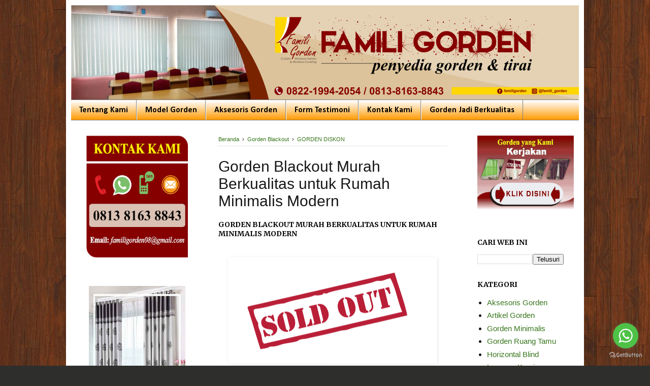

--- FILE ---
content_type: text/html; charset=UTF-8
request_url: https://www.familigorden.com/2013/11/gorden-blackout-murah-berkualitas-untuk.html
body_size: 17973
content:
<!DOCTYPE html>
<html class='v2' dir='ltr' xmlns='http://www.w3.org/1999/xhtml' xmlns:b='http://www.google.com/2005/gml/b' xmlns:data='http://www.google.com/2005/gml/data' xmlns:expr='http://www.google.com/2005/gml/expr'>
<head>
<link href='https://www.blogger.com/static/v1/widgets/335934321-css_bundle_v2.css' rel='stylesheet' type='text/css'/>
<!-- Google tag (gtag.js) -->
<script async='async' src='https://www.googletagmanager.com/gtag/js?id=G-BZBEZ2DPM0'></script>
<script>
  window.dataLayer = window.dataLayer || [];
  function gtag(){dataLayer.push(arguments);}
  gtag('js', new Date());

  gtag('config', 'G-BZBEZ2DPM0');
</script>
<!-- Meta Robot -->
<link href='https://plus.google.com/108384840387333183257' rel='author'/>
<link href='https://plus.google.com/108384840387333183257' rel='publisher'/>
<meta content='EfNzqa8hY5cf3VvGlmpW4W9AVE57KzUTXhEG6ge_mLE' name='google-site-verification'/>
<meta content='3183E0B3529D5D5CCE6EF414D680E38F' name='msvalidate.01'/>
<link href='https://www.familigorden.com/2013/11/gorden-blackout-murah-berkualitas-untuk.html' rel='canonical'/>
<meta content='o2v0kLM5E89oxenM3KPgHRRWnfI' name='alexaVerifyID'/>
<link href='https://www.familigorden.com/2013/11/gorden-blackout-murah-berkualitas-untuk.html' rel='canonical'/>
<meta content='IE=EmulateIE7' http-equiv='X-UA-Compatible'/>
<meta content='width=1100' name='viewport'/>
<meta content='text/html; charset=UTF-8' http-equiv='Content-Type'/>
<meta content='blogger' name='generator'/>
<link href='https://www.familigorden.com/favicon.ico' rel='icon' type='image/x-icon'/>
<link href='https://www.familigorden.com/2013/11/gorden-blackout-murah-berkualitas-untuk.html' rel='canonical'/>
<link rel="alternate" type="application/atom+xml" title="Toko Gorden dan Tirai Terpercaya I Famili Gorden I 0813-8163-8843 - Atom" href="https://www.familigorden.com/feeds/posts/default" />
<link rel="alternate" type="application/rss+xml" title="Toko Gorden dan Tirai Terpercaya I Famili Gorden I 0813-8163-8843 - RSS" href="https://www.familigorden.com/feeds/posts/default?alt=rss" />
<link rel="service.post" type="application/atom+xml" title="Toko Gorden dan Tirai Terpercaya I Famili Gorden I 0813-8163-8843 - Atom" href="https://www.blogger.com/feeds/288740853787184464/posts/default" />

<link rel="alternate" type="application/atom+xml" title="Toko Gorden dan Tirai Terpercaya I Famili Gorden I 0813-8163-8843 - Atom" href="https://www.familigorden.com/feeds/8253386790186782441/comments/default" />
<!--Can't find substitution for tag [blog.ieCssRetrofitLinks]-->
<link href='https://blogger.googleusercontent.com/img/b/R29vZ2xl/AVvXsEjHdg-0tn9bryGRukdZXe7CiqxKLP4U8nLlaemtYLjyViiapgpT2OwoiNsTiHewJhVSXGPO8BpqLvYTki-bXpYG6hXg0KgbPhsm6lLunSxfApzvjvEaNJZp2hiepPwei0MA521vy75ZWZ5R/s400/sold-out.png' rel='image_src'/>
<meta content='Gorden Blackout, Harga Murah..Hub Famili Gorden 0813-8163-8843' name='description'/>
<meta content='https://www.familigorden.com/2013/11/gorden-blackout-murah-berkualitas-untuk.html' property='og:url'/>
<meta content='Gorden Blackout Murah Berkualitas untuk Rumah Minimalis Modern' property='og:title'/>
<meta content='Gorden Blackout, Harga Murah..Hub Famili Gorden 0813-8163-8843' property='og:description'/>
<meta content='https://blogger.googleusercontent.com/img/b/R29vZ2xl/AVvXsEjHdg-0tn9bryGRukdZXe7CiqxKLP4U8nLlaemtYLjyViiapgpT2OwoiNsTiHewJhVSXGPO8BpqLvYTki-bXpYG6hXg0KgbPhsm6lLunSxfApzvjvEaNJZp2hiepPwei0MA521vy75ZWZ5R/w1200-h630-p-k-no-nu/sold-out.png' property='og:image'/>
<meta content='IE=EmulateIE7' http-equiv='X-UA-Compatible'/>
<meta content='width=1100' name='viewport'/>
<title>
Gorden Blackout Murah Berkualitas untuk Rumah Minimalis Modern
        - 
        Toko Gorden dan Tirai Terpercaya I Famili Gorden I 0813-8163-8843
</title>
<meta content='Gorden Blackout Murah Berkualitas untuk Rumah Minimalis Modern, Toko Gorden dan Tirai Terpercaya I Famili Gorden I 0813-8163-8843, Gorden Blackout Murah Berkualitas untuk Rumah Minimalis Modern' name='Description'/>
<meta content='Gorden Blackout Murah Berkualitas untuk Rumah Minimalis Modern, Toko Gorden dan Tirai Terpercaya I Famili Gorden I 0813-8163-8843, Gorden Blackout Murah Berkualitas untuk Rumah Minimalis Modern' name='Keywords'/>
<style type='text/css'>@font-face{font-family:'Calibri';font-style:normal;font-weight:700;font-display:swap;src:url(//fonts.gstatic.com/l/font?kit=J7aanpV-BGlaFfdAjAo9_pxqHxIZrCE&skey=cd2dd6afe6bf0eb2&v=v15)format('woff2');unicode-range:U+0000-00FF,U+0131,U+0152-0153,U+02BB-02BC,U+02C6,U+02DA,U+02DC,U+0304,U+0308,U+0329,U+2000-206F,U+20AC,U+2122,U+2191,U+2193,U+2212,U+2215,U+FEFF,U+FFFD;}@font-face{font-family:'Merriweather';font-style:normal;font-weight:700;font-stretch:100%;font-display:swap;src:url(//fonts.gstatic.com/s/merriweather/v33/u-4D0qyriQwlOrhSvowK_l5UcA6zuSYEqOzpPe3HOZJ5eX1WtLaQwmYiScCmDxhtNOKl8yDrOSAaGV31CPDaYKfFQn0.woff2)format('woff2');unicode-range:U+0460-052F,U+1C80-1C8A,U+20B4,U+2DE0-2DFF,U+A640-A69F,U+FE2E-FE2F;}@font-face{font-family:'Merriweather';font-style:normal;font-weight:700;font-stretch:100%;font-display:swap;src:url(//fonts.gstatic.com/s/merriweather/v33/u-4D0qyriQwlOrhSvowK_l5UcA6zuSYEqOzpPe3HOZJ5eX1WtLaQwmYiScCmDxhtNOKl8yDrOSAaEF31CPDaYKfFQn0.woff2)format('woff2');unicode-range:U+0301,U+0400-045F,U+0490-0491,U+04B0-04B1,U+2116;}@font-face{font-family:'Merriweather';font-style:normal;font-weight:700;font-stretch:100%;font-display:swap;src:url(//fonts.gstatic.com/s/merriweather/v33/u-4D0qyriQwlOrhSvowK_l5UcA6zuSYEqOzpPe3HOZJ5eX1WtLaQwmYiScCmDxhtNOKl8yDrOSAaG131CPDaYKfFQn0.woff2)format('woff2');unicode-range:U+0102-0103,U+0110-0111,U+0128-0129,U+0168-0169,U+01A0-01A1,U+01AF-01B0,U+0300-0301,U+0303-0304,U+0308-0309,U+0323,U+0329,U+1EA0-1EF9,U+20AB;}@font-face{font-family:'Merriweather';font-style:normal;font-weight:700;font-stretch:100%;font-display:swap;src:url(//fonts.gstatic.com/s/merriweather/v33/u-4D0qyriQwlOrhSvowK_l5UcA6zuSYEqOzpPe3HOZJ5eX1WtLaQwmYiScCmDxhtNOKl8yDrOSAaGl31CPDaYKfFQn0.woff2)format('woff2');unicode-range:U+0100-02BA,U+02BD-02C5,U+02C7-02CC,U+02CE-02D7,U+02DD-02FF,U+0304,U+0308,U+0329,U+1D00-1DBF,U+1E00-1E9F,U+1EF2-1EFF,U+2020,U+20A0-20AB,U+20AD-20C0,U+2113,U+2C60-2C7F,U+A720-A7FF;}@font-face{font-family:'Merriweather';font-style:normal;font-weight:700;font-stretch:100%;font-display:swap;src:url(//fonts.gstatic.com/s/merriweather/v33/u-4D0qyriQwlOrhSvowK_l5UcA6zuSYEqOzpPe3HOZJ5eX1WtLaQwmYiScCmDxhtNOKl8yDrOSAaFF31CPDaYKfF.woff2)format('woff2');unicode-range:U+0000-00FF,U+0131,U+0152-0153,U+02BB-02BC,U+02C6,U+02DA,U+02DC,U+0304,U+0308,U+0329,U+2000-206F,U+20AC,U+2122,U+2191,U+2193,U+2212,U+2215,U+FEFF,U+FFFD;}</style>
<style id='page-skin-1' type='text/css'><!--
/*<Variable name="keycolor" description="Main Color" type="color" default="#66bbdd"/><Group description="Page Text" selector="body"><Variable name="body.font" description="Font" type="font" default="normal normal 12px Arial, Tahoma, Helvetica, FreeSans, sans-serif"/><Variable name="body.text.color" description="Text Color" type="color" default="#222222"/></Group><Group description="Backgrounds" selector=".body-fauxcolumns-outer"><Variable name="body.background.color" description="Outer Background" type="color" default="#66bbdd"/><Variable name="content.background.color" description="Main Background" type="color" default="#ffffff"/><Variable name="header.background.color" description="Header Background" type="color" default="transparent"/></Group><Group description="Links" selector=".main-outer"><Variable name="link.color" description="Link Color" type="color" default="#2288bb"/><Variable name="link.visited.color" description="Visited Color" type="color" default="#888888"/><Variable name="link.hover.color" description="Hover Color" type="color" default="#33aaff"/></Group><Group description="Blog Title" selector=".header h1"><Variable name="header.font" description="Font" type="font" default="normal normal 60px Arial, Tahoma, Helvetica, FreeSans, sans-serif"/><Variable name="header.text.color" description="Title Color" type="color" default="#3399bb"/></Group><Group description="Blog Description" selector=".header .description"><Variable name="description.text.color" description="Description Color" type="color" default="#777777"/></Group><Group description="Tabs Text" selector=".tabs-inner .widget li a"><Variable name="tabs.font" description="Font" type="font" default="normal normal 14px Arial, Tahoma, Helvetica, FreeSans, sans-serif"/><Variable name="tabs.text.color" description="Text Color" type="color" default="#999999"/><Variable name="tabs.selected.text.color" description="Selected Color" type="color" default="#000000"/></Group><Group description="Tabs Background" selector=".tabs-outer .PageList"><Variable name="tabs.background.color" description="Background Color" type="color" default="#f5f5f5"/><Variable name="tabs.selected.background.color" description="Selected Color" type="color" default="#eeeeee"/></Group><Group description="Post Title" selector="h3.post-title, .comments h4"><Variable name="post.title.font" description="Font" type="font" default="normal normal 22px Arial, Tahoma, Helvetica, FreeSans, sans-serif"/></Group><Group description="Date Header" selector=".date-header"><Variable name="date.header.color" description="Text Color" type="color" default="#191818"/><Variable name="date.header.background.color" description="Background Color" type="color" default="transparent"/></Group><Group description="Post Footer" selector=".post-footer"><Variable name="post.footer.text.color" description="Text Color" type="color" default="#666666"/><Variable name="post.footer.background.color" description="Background Color" type="color" default="#f9f9f9"/><Variable name="post.footer.border.color" description="Shadow Color" type="color" default="#eeeeee"/></Group><Group description="Gadgets" selector="h2"><Variable name="widget.title.font" description="Title Font" type="font" default="normal bold 11px Arial, Tahoma, Helvetica, FreeSans, sans-serif"/><Variable name="widget.title.text.color" description="Title Color" type="color" default="#000000"/><Variable name="widget.alternate.text.color" description="Alternate Color" type="color" default="#999999"/></Group><Group description="Images" selector=".main-inner"><Variable name="image.background.color" description="Background Color" type="color" default="#ffffff"/><Variable name="image.border.color" description="Border Color" type="color" default="#eeeeee"/><Variable name="image.text.color" description="Caption Text Color" type="color" default="#191818"/></Group><Group description="Accents" selector=".content-inner"><Variable name="body.rule.color" description="Separator Line Color" type="color" default="#eeeeee"/><Variable name="tabs.border.color" description="Tabs Border Color" type="color" default="#ffffff"/></Group><Variable name="body.background" description="Body Background" type="background" color="#2e2e2c" default="$(color) none repeat scroll top left"/><Variable name="body.background.override" description="Body Background Override" type="string" default=""/><Variable name="body.background.gradient.cap" description="Body Gradient Cap" type="url" default="url(//www.blogblog.com/1kt/simple/gradients_light.png)"/><Variable name="body.background.gradient.tile" description="Body Gradient Tile" type="url" default="url(//www.blogblog.com/1kt/simple/body_gradient_tile_light.png)"/><Variable name="content.background.color.selector" description="Content Background Color Selector" type="string" default=".content-inner"/><Variable name="content.padding" description="Content Padding" type="length" default="10px"/><Variable name="content.padding.horizontal" description="Content Horizontal Padding" type="length" default="10px"/><Variable name="content.shadow.spread" description="Content Shadow Spread" type="length" default="40px"/><Variable name="content.shadow.spread.webkit" description="Content Shadow Spread (WebKit)" type="length" default="5px"/><Variable name="content.shadow.spread.ie" description="Content Shadow Spread (IE)" type="length" default="10px"/><Variable name="main.border.width" description="Main Border Width" type="length" default="0"/><Variable name="header.background.gradient" description="Header Gradient" type="url" default="none"/><Variable name="header.shadow.offset.left" description="Header Shadow Offset Left" type="length" default="-1px"/><Variable name="header.shadow.offset.top" description="Header Shadow Offset Top" type="length" default="-1px"/><Variable name="header.shadow.spread" description="Header Shadow Spread" type="length" default="1px"/><Variable name="header.padding" description="Header Padding" type="length" default="30px"/><Variable name="header.border.size" description="Header Border Size" type="length" default="1px"/><Variable name="header.bottom.border.size" description="Header Bottom Border Size" type="length" default="1px"/><Variable name="header.border.horizontalsize" description="Header Horizontal Border Size" type="length" default="0"/><Variable name="description.text.size" description="Description Text Size" type="string" default="140%"/><Variable
name="tabs.margin.top" description="Tabs Margin Top" type="length" default="0"/><Variable name="tabs.margin.side" description="Tabs Side Margin" type="length" default="30px"/><Variable name="tabs.background.gradient" description="Tabs Background Gradient" type="url" default="url(//www.blogblog.com/1kt/simple/gradients_light.png)"/><Variable name="tabs.border.width" description="Tabs Border Width" type="length" default="1px"/><Variable name="tabs.bevel.border.width" description="Tabs Bevel Border Width" type="length" default="1px"/><Variable name="date.header.padding" description="Date Header Padding" type="string" default="inherit"/><Variable name="date.header.letterspacing" description="Date Header Letter Spacing" type="string" default="inherit"/><Variable name="date.header.margin" description="Date Header Margin" type="string" default="inherit"/><Variable name="post.margin.bottom" description="Post Bottom Margin" type="length" default="25px"/><Variable name="image.border.small.size" description="Image Border Small Size" type="length" default="2px"/><Variable name="image.border.large.size" description="Image Border Large Size" type="length" default="5px"/><Variable name="page.width.selector" description="Page Width Selector" type="string" default=".region-inner"/><Variable name="page.width" description="Page Width" type="string" default="auto"/><Variable name="main.section.margin" description="Main Section Margin" type="length" default="15px"/><Variable name="main.padding" description="Main Padding" type="length" default="15px"/><Variable name="main.padding.top" description="Main Padding Top" type="length" default="30px"/><Variable name="main.padding.bottom" description="Main Padding Bottom" type="length" default="30px"/><Variable name="paging.background" color="#ffffff" description="Background of blog paging area" type="background" default="transparent none no-repeat scroll top center"/><Variable name="footer.bevel" description="Bevel border length of footer" type="length" default="0"/><Variable name="mobile.background.overlay" description="Mobile Background Overlay" type="string" default="transparent none repeat scroll top left"/><Variable name="mobile.background.size" description="Mobile Background Size" type="string" default="auto"/><Variable name="mobile.button.color" description="Mobile Button Color" type="color" default="#ffffff"/><Variable name="startSide" description="Side where text starts in blog language" type="automatic" default="left"/><Variable name="endSide" description="Side where text ends in blog language" type="automatic" default="right"/>*/body{font:normal normal 15px 'Trebuchet MS', Trebuchet, sans-serif;color:#191818;background:#2e2e2c url(https://1.bp.blogspot.com/-VXpabZPcKwc/UIDUin58CvI/AAAAAAAACqQ/PHFk8VyEZmk/s0/dark%2Bhardwood%2Bvinyl%2B%25281%2529%2B450.jpg) repeat fixed top center;padding:0 40px 40px 40px;}html body .region-inner{min-width:0;max-width:100%;width:auto}a:link{text-decoration:none;color:#38761d}a:visited{text-decoration:none;color:#6f8d26}a:hover{text-decoration:underline;color:#cccc00}.body-fauxcolumn-outer .fauxcolumn-inner{background:transparent none repeat scroll top left;_background-image:none}.body-fauxcolumn-outer .cap-top{position:absolute;z-index:1;height:400px;width:100%;background:#2e2e2c url(https://1.bp.blogspot.com/-VXpabZPcKwc/UIDUin58CvI/AAAAAAAACqQ/PHFk8VyEZmk/s0/dark%2Bhardwood%2Bvinyl%2B%25281%2529%2B450.jpg) repeat fixed top center;}.body-fauxcolumn-outer .cap-top .cap-left{width:100%;background:transparent none repeat-x scroll top left;_background-image:none}.content-outer{-moz-box-shadow:0 0 40px rgba(0,0,0,.15);-webkit-box-shadow:0 0 5px rgba(0,0,0,.15);-goog-ms-box-shadow:0 0 10px #333;box-shadow:0 0 40px rgba(0,0,0,.15);margin-bottom:1px}.content-inner{padding:10px 10px}.content-inner{background-color:#ffffff}.header-outer{background:transparent none repeat-x scroll 0 -400px;_background-image:none}.Header h1{font:normal normal 60px Impact, sans-serif;color:#6f8d26;text-shadow:-1px -1px 1px rgba(0,0,0,.2)}.Header h1 a{color:#6f8d26}.Header .description{font-size:140%;color:#5a5a5a}.header-inner .Header .titlewrapper{padding:22px 30px}.header-inner .Header .descriptionwrapper{padding:0 30px}.tabs-inner .section:first-child{border-top:1px solid #7f7f7f}.tabs-inner .section:first-child ul{margin-top:-1px;border-top:1px solid #7f7f7f;border-left:0 solid #7f7f7f;border-right:0 solid #7f7f7f}.tabs-inner .widget ul{background:#ff9900 url(https://www.blogblog.com/1kt/simple/gradients_light.png) repeat-x scroll 0 -800px;_background-image:none;border-bottom:1px solid #7f7f7f;margin-top:0;margin-left:-30px;margin-right:-30px}.tabs-inner .widget li a{display:inline-block;padding:.6em 1em;font:normal bold 16px Calibri;color:#000000;border-left:1px solid #ffffff;border-right:1px solid #7f7f7f}.tabs-inner .widget li:first-child a{border-left:none}.tabs-inner .widget li.selected a,.tabs-inner .widget li a:hover{color:#ff9900;background-color:#38761d;text-decoration:none}.main-outer{border-top:0 solid #ffffff}.fauxcolumn-left-outer .fauxcolumn-inner{border-right:1px solid #ffffff}.fauxcolumn-right-outer .fauxcolumn-inner{border-left:1px solid #ffffff}h2{margin:0 0 1em 0;font:normal bold 14px Merriweather;color:#000000;text-transform:uppercase}.widget .zippy{color:#8a8a8a;text-shadow:2px 2px 1px rgba(0,0,0,.1)}.widget .popular-posts ul{list-style:none}.date-header span{background-color:transparent;color:#989898;padding:inherit;letter-spacing:inherit;margin:inherit}.main-inner{padding-top:30px;padding-bottom:30px}.main-inner .column-center-inner{padding:0 15px}.main-inner .column-center-inner .section{margin:0 15px}.post{margin:0 0 25px 0}h3.post-title,.comments h4{font:normal normal 30px Impact, sans-serif;margin:.75em 0 0}.post-body{font-size:110%;line-height:1.4;position:relative}.post-body img,.post-body .tr-caption-container,.Profile img,.Image img,.BlogList .item-thumbnail img{padding:2px;background:transparent;border:1px solid transparent;-moz-box-shadow:1px 1px 5px rgba(0,0,0,.1);-webkit-box-shadow:1px 1px 5px rgba(0,0,0,.1);box-shadow:1px 1px 5px rgba(0,0,0,.1)}.post-body img,.post-body .tr-caption-container{padding:5px}.post-body .tr-caption-container{color:transparent}.post-body .tr-caption-container img{padding:0;background:transparent;border:0;-moz-box-shadow:0 0 0 rgba(0,0,0,.1);-webkit-box-shadow:0 0 0 rgba(0,0,0,.1);box-shadow:0 0 0 rgba(0,0,0,.1)}.post-header{margin:0 0 1.5em;line-height:1.6;font-size:90%}.post-footer{margin:20px -2px 0;padding:5px 10px;color:#2f2f2f;background-color:#f3f3f3;border-bottom:1px solid #e8e8e8;line-height:1.6;font-size:90%}#comments .comment-author{padding-top:1.5em;border-top:1px solid #ffffff;background-position:0 1.5em}#comments .comment-author:first-child{padding-top:0;border-top:0}.avatar-image-container{margin:.2em 0 0}#comments .avatar-image-container img{border:1px solid transparent}.comments .comments-content .icon.blog-author{background-repeat:no-repeat;background-image:url([data-uri])}.comments .comments-content .loadmore a{border-top:1px solid #8a8a8a;border-bottom:1px solid #8a8a8a}.comments .comment-thread.inline-thread{background-color:#f3f3f3}.comments .continue{border-top:2px solid #8a8a8a}.section-columns td.columns-cell{border-left:1px solid #ffffff}.blog-pager{background:transparent none no-repeat scroll top center}.blog-pager-older-link,.home-link,.blog-pager-newer-link{background-color:#ffffff;padding:5px}.footer-outer{border-top:0 dashed #bbb}body.mobile{background-size:auto}.mobile .body-fauxcolumn-outer{background:transparent none repeat scroll top left}.mobile .body-fauxcolumn-outer .cap-top{background-size:100% auto}.mobile .content-outer{-webkit-box-shadow:0 0 3px rgba(0,0,0,.15);box-shadow:0 0 3px rgba(0,0,0,.15);padding:0
40px}body.mobile .AdSense{margin:0 -40px}.mobile .tabs-inner .widget ul{margin-left:0;margin-right:0}.mobile .post{margin:0}.mobile .main-inner .column-center-inner .section{margin:0}.mobile .date-header span{padding:.1em 10px;margin:0 -10px}.mobile h3.post-title{margin:0}.mobile .blog-pager{background:transparent none no-repeat scroll top center}.mobile .footer-outer{border-top:0}.mobile .main-inner,.mobile .footer-inner{background-color:#ffffff}.mobile-index-contents{color:#191818}.mobile-link-button{background-color:#38761d}.mobile-link-button a:link,.mobile-link-button a:visited{color:#ffffff}.mobile .tabs-inner .section:first-child{border-top:0}.mobile .tabs-inner .PageList .widget-content{background-color:#38761d;color:#ff9900;border-top:1px solid #7f7f7f;border-bottom:1px solid #7f7f7f}.mobile .tabs-inner .PageList .widget-content .pagelist-arrow{border-left:1px solid #7f7f7f}#navbar,#navbar-iframe{height:0;visibility:hidden;display:none;.post-body img, .post-body .tr-caption-container, .Profile img,
.Image img, .BlogList .item-thumbnail img {
border: 0px;
-moz-box-shadow: 0px 0px 0px rgba(0, 0, 0, .0);
-webkit-box-shadow: 0px 0px 0px rgba(0, 0, 0, .0);
box-shadow: 0px 0px 0px rgba(0, 0, 0, .0);
border-radius: 0px 0px 0px 0px;
background: none;
}
.post-body img {display:block;width:100%;height:auto;}
.mbtTOC {background-color: #eee;color: #707037;line-height: normal;margin: 10px 0;padding: 10px 0;width: auto;}
.mbtTOC ol,.mbtTOC ul {margin:0;padding:0;}
.mbtTOC ul { list-style:none; } .mbtTOC ol li,.mbtTOC ul li { padding:15px 0 0; margin:0 0 0 30px; font-size:15px; }
.mbtTOC a{ color:#c00; text-decoration:none; } .mbtTOC a:hover{ text-decoration:underline; } .mbtTOC button{ background:#eee;font-size:16px;position:relative; outline:none; cursor:pointer; border:none; color:#707037; padding:0 0 0 15px;font-weight:700} .mbtTOC button:after{content:&quot;:&quot;;position:relative; left:1px; font-size:15px;}
.breadcrumbs {font-size: 90%!important;margin-bottom: 15px;border-bottom: 1px solid #eee;padding-bottom: 5px;}
.breadcrumbs a{color:#888}

--></style>
<style id='template-skin-1' type='text/css'><!--
.breadcrumbs{padding:0 5px 5px 0;margin:0 0 5px;font-size:11px;border-bottom:1px dotted #ccc;font-weight:normal}
body{min-width:1020px}.content-outer,.content-fauxcolumn-outer,.region-inner{min-width:1020px;max-width:1020px;_width:1020px}.main-inner .columns{padding-left:260px;padding-right:230px}.main-inner .fauxcolumn-center-outer{left:260px;right:230px;_width:expression(this.parentNode.offsetWidth - parseInt("260px") - parseInt("230px")+'px')}.main-inner .fauxcolumn-left-outer{width:260px}.main-inner .fauxcolumn-right-outer{width:230px}.main-inner .column-left-outer{width:260px;right:100%;margin-left:-260px}.main-inner .column-right-outer{width:230px;margin-right:-230px}#layout{min-width:0}#layout .content-outer{min-width:0;width:800px}#layout .region-inner{min-width:0;width:auto}h1.post-title,.post h1 #Blog1 h1,#Blog2 h1{font-size:1.5em}
--></style>
<script type='text/javascript'>
      var relatedTitles=new Array();var relatedTitlesNum=0;var relatedUrls=new Array();function related_results_labels(c){for(var b=0;b<c.feed.entry.length;b++){var d=c.feed.entry[b];relatedTitles[relatedTitlesNum]=d.title.$t;for(var a=0;a<d.link.length;a++){if(d.link[a].rel=="alternate"){relatedUrls[relatedTitlesNum]=d.link[a].href;relatedTitlesNum++;break}}}}function removeRelatedDuplicates(){var b=new Array(0);var c=new Array(0);for(var a=0;a<relatedUrls.length;a++){if(!contains(b,relatedUrls[a])){b.length+=1;b[b.length-1]=relatedUrls[a];c.length+=1;c[c.length-1]=relatedTitles[a]}}relatedTitles=c;relatedUrls=b}function contains(b,d){for(var c=0;c<b.length;c++){if(b[c]==d){return true}}return false}function printRelatedLabels(){var b=Math.floor((relatedTitles.length-1)*Math.random());var a=0;document.write("<ul>");while(a<relatedTitles.length&&a<20){document.write('<li><a href="'+relatedUrls[b]+'">'+relatedTitles[b]+"</a></li>");if(b<relatedTitles.length-1){b++}else{b=0}a++}document.write("</ul>")}</script>
<script src='https://ajax.googleapis.com/ajax/libs/jquery/1.4.4/jquery.min.js' type='text/javascript'></script>
<!-- Google tag (gtag.js) -->
<script async='async' src='https://www.googletagmanager.com/gtag/js?id=AW-11192401079'></script>
<script> window.dataLayer = window.dataLayer || []; function gtag(){dataLayer.push(arguments);} gtag('js', new Date()); gtag('config', 'AW-11192401079'); </script>
<link href="//fortawesome.github.io/Font-Awesome/assets/font-awesome/css/font-awesome.css" rel="stylesheet">
<link href="//fonts.googleapis.com/css?family=Oswald" rel="stylesheet" type="text/css">
<script type='text/javascript'>              
//<![CDATA[           
function mbtTOC() {var mbtTOC=i=headlength=gethead=0; headlength = document.getElementById("post-toc").getElementsByTagName("h2").length;for (i = 0; i < headlength; i++)           
{gethead = document.getElementById("post-toc").getElementsByTagName("h2")[i].textContent;document.getElementById("post-toc").getElementsByTagName("h2")[i].setAttribute("id", "point"+i);mbtTOC = "<li><a href='#point"+i+"'>"+gethead+"</a></li>";document.getElementById("mbtTOC").innerHTML += mbtTOC;}}function mbtToggle() {var mbt = document.getElementById('mbtTOC');if (mbt .style.display === 'none') {mbt .style.display = 'block';} else {mbt .style.display = 'none';}}           
//]]>              
</script>
<link href='https://www.blogger.com/dyn-css/authorization.css?targetBlogID=288740853787184464&amp;zx=7577b33c-f684-44b7-be5b-65b0f338b79a' media='none' onload='if(media!=&#39;all&#39;)media=&#39;all&#39;' rel='stylesheet'/><noscript><link href='https://www.blogger.com/dyn-css/authorization.css?targetBlogID=288740853787184464&amp;zx=7577b33c-f684-44b7-be5b-65b0f338b79a' rel='stylesheet'/></noscript>
<meta name='google-adsense-platform-account' content='ca-host-pub-1556223355139109'/>
<meta name='google-adsense-platform-domain' content='blogspot.com'/>

</head>
<body class='loading'>
<div class='navbar section' id='navbar'><div class='widget Navbar' data-version='1' id='Navbar1'><script type="text/javascript">
    function setAttributeOnload(object, attribute, val) {
      if(window.addEventListener) {
        window.addEventListener('load',
          function(){ object[attribute] = val; }, false);
      } else {
        window.attachEvent('onload', function(){ object[attribute] = val; });
      }
    }
  </script>
<div id="navbar-iframe-container"></div>
<script type="text/javascript" src="https://apis.google.com/js/platform.js"></script>
<script type="text/javascript">
      gapi.load("gapi.iframes:gapi.iframes.style.bubble", function() {
        if (gapi.iframes && gapi.iframes.getContext) {
          gapi.iframes.getContext().openChild({
              url: 'https://www.blogger.com/navbar/288740853787184464?po\x3d8253386790186782441\x26origin\x3dhttps://www.familigorden.com',
              where: document.getElementById("navbar-iframe-container"),
              id: "navbar-iframe"
          });
        }
      });
    </script><script type="text/javascript">
(function() {
var script = document.createElement('script');
script.type = 'text/javascript';
script.src = '//pagead2.googlesyndication.com/pagead/js/google_top_exp.js';
var head = document.getElementsByTagName('head')[0];
if (head) {
head.appendChild(script);
}})();
</script>
</div></div>
<div class='body-fauxcolumns'>
<div class='fauxcolumn-outer body-fauxcolumn-outer'>
<div class='cap-top'>
<div class='cap-left'></div>
<div class='cap-right'></div>
</div>
<div class='fauxborder-left'>
<div class='fauxborder-right'></div>
<div class='fauxcolumn-inner'></div>
</div>
<div class='cap-bottom'>
<div class='cap-left'></div>
<div class='cap-right'></div>
</div>
</div>
</div>
<div class='content'>
<div class='content-fauxcolumns'>
<div class='fauxcolumn-outer content-fauxcolumn-outer'>
<div class='cap-top'>
<div class='cap-left'></div>
<div class='cap-right'></div>
</div>
<div class='fauxborder-left'>
<div class='fauxborder-right'></div>
<div class='fauxcolumn-inner'></div>
</div>
<div class='cap-bottom'>
<div class='cap-left'></div>
<div class='cap-right'></div>
</div>
</div>
</div>
<div class='content-outer'>
<div class='content-cap-top cap-top'>
<div class='cap-left'></div>
<div class='cap-right'></div>
</div>
<div class='fauxborder-left content-fauxborder-left'>
<div class='fauxborder-right content-fauxborder-right'></div>
<div class='content-inner'>
<header>
<div class='header-outer'>
<div class='header-cap-top cap-top'>
<div class='cap-left'></div>
<div class='cap-right'></div>
</div>
<div class='fauxborder-left header-fauxborder-left'>
<div class='fauxborder-right header-fauxborder-right'></div>
<div class='region-inner header-inner'>
<div class='header section' id='header'><div class='widget Header' data-version='1' id='Header1'>
<div id='header-inner'>
<a href='https://www.familigorden.com/' style='display: block'>
<img alt='Toko Gorden dan Tirai Terpercaya I Famili Gorden I 0813-8163-8843' height='186px; ' id='Header1_headerimg' src='https://blogger.googleusercontent.com/img/a/AVvXsEhm_YFWmo7NBfYfZIrDSObX6jbOjAKbkHpFNmWa8EkHGF0PPOSHH21lJfsYTylTD4YHj3Jerw3bk6Uwo0hbxevxz9tI0rOYtcW6H0L08cZIkkRaIhZ6Udx39OfVc9Ld2M6cHr1oTgqmqiMKLqq79anuzcjGUZc75gh4wyf8gUrkkRcnB4h2hyiQw_TEUQ=s1008' style='display: block' width='1008px; '/>
</a>
</div>
</div></div>
</div>
</div>
<div class='header-cap-bottom cap-bottom'>
<div class='cap-left'></div>
<div class='cap-right'></div>
</div>
</div>
</header>
<div class='tabs-outer'>
<div class='tabs-cap-top cap-top'>
<div class='cap-left'></div>
<div class='cap-right'></div>
</div>
<div class='fauxborder-left tabs-fauxborder-left'>
<div class='fauxborder-right tabs-fauxborder-right'></div>
<div class='region-inner tabs-inner'>
<div class='tabs section' id='crosscol'><div class='widget PageList' data-version='1' id='PageList1'>
<h2>
Laman
</h2>
<div class='widget-content'>
<ul>
<li>
<a href='https://www.familigorden.com/p/tentang-kami.html'>
Tentang Kami
</a>
</li>
<li>
<a href='https://www.familigorden.com/p/model-gorden.html'>
Model Gorden
</a>
</li>
<li>
<a href='https://www.familigorden.com/p/aksesoris-gorden.html'>
Aksesoris Gorden
</a>
</li>
<li>
<a href='https://www.familigorden.com/p/form-pemesanan.html'>
Form Testimoni
</a>
</li>
<li>
<a href='https://www.familigorden.com/p/kontak-kami.html'>
Kontak Kami
</a>
</li>
<li>
<a href='https://www.familigorden.com/p/gorden-jadi.html'>
Gorden Jadi Berkualitas
</a>
</li>
</ul>
<div class='clear'></div>
</div>
</div></div>
<div class='tabs no-items section' id='crosscol-overflow'></div>
</div>
</div>
<div class='tabs-cap-bottom cap-bottom'>
<div class='cap-left'></div>
<div class='cap-right'></div>
</div>
</div>
<div class='main-outer'>
<div class='main-cap-top cap-top'>
<div class='cap-left'></div>
<div class='cap-right'></div>
</div>
<div class='fauxborder-left main-fauxborder-left'>
<div class='fauxborder-right main-fauxborder-right'></div>
<div class='region-inner main-inner'>
<div class='columns fauxcolumns'>
<div class='fauxcolumn-outer fauxcolumn-center-outer'>
<div class='cap-top'>
<div class='cap-left'></div>
<div class='cap-right'></div>
</div>
<div class='fauxborder-left'>
<div class='fauxborder-right'></div>
<div class='fauxcolumn-inner'></div>
</div>
<div class='cap-bottom'>
<div class='cap-left'></div>
<div class='cap-right'></div>
</div>
</div>
<div class='fauxcolumn-outer fauxcolumn-left-outer'>
<div class='cap-top'>
<div class='cap-left'></div>
<div class='cap-right'></div>
</div>
<div class='fauxborder-left'>
<div class='fauxborder-right'></div>
<div class='fauxcolumn-inner'></div>
</div>
<div class='cap-bottom'>
<div class='cap-left'></div>
<div class='cap-right'></div>
</div>
</div>
<div class='fauxcolumn-outer fauxcolumn-right-outer'>
<div class='cap-top'>
<div class='cap-left'></div>
<div class='cap-right'></div>
</div>
<div class='fauxborder-left'>
<div class='fauxborder-right'></div>
<div class='fauxcolumn-inner'></div>
</div>
<div class='cap-bottom'>
<div class='cap-left'></div>
<div class='cap-right'></div>
</div>
</div>
<div class='columns-inner'>
<div class='column-center-outer'>
<div class='column-center-inner'>
<div class='main section' id='main'><div class='widget Blog' data-version='1' id='Blog1'>
<div class='breadcrumbs' itemscope='itemscope' itemtype='https://schema.org/BreadcrumbList'>
<span itemprop='itemListElement' itemscope='itemscope' itemtype='https://schema.org/ListItem'>
<a href='https://www.familigorden.com/' itemprop='item' title='Home'>
<meta content='1' itemprop='position'/>
<span itemprop='name'>Beranda</span></a>
</span>
 &nbsp;&#8250;&nbsp;
     <span itemprop='itemListElement' itemscope='itemscope' itemtype='https://schema.org/ListItem'>
<meta content='2' itemprop='position'/>
<a href='https://www.familigorden.com/search/label/Gorden%20Blackout?&max-results=8' itemprop='item' rel='nofollow' title='Gorden Blackout'>
<span itemprop='name'>Gorden Blackout</span>
</a>
</span>
 &nbsp;&#8250;&nbsp;
     <span itemprop='itemListElement' itemscope='itemscope' itemtype='https://schema.org/ListItem'>
<meta content='3' itemprop='position'/>
<a href='https://www.familigorden.com/search/label/GORDEN%20DISKON?&max-results=8' itemprop='item' rel='nofollow' title='GORDEN DISKON'>
<span itemprop='name'>GORDEN DISKON</span>
</a>
</span>
</div>
<div class='blog-posts h-feed'>
<!--Can't find substitution for tag [defaultAdStart]-->

                                        <div class="date-outer">
                                      

                                        <div class="date-posts">
                                      
<div class='post-outer'>
<div class='post h-entry' itemprop='blogPost' itemscope='itemscope' itemtype='https://schema.org/BlogPosting'>
<meta content='https://blogger.googleusercontent.com/img/b/R29vZ2xl/AVvXsEjHdg-0tn9bryGRukdZXe7CiqxKLP4U8nLlaemtYLjyViiapgpT2OwoiNsTiHewJhVSXGPO8BpqLvYTki-bXpYG6hXg0KgbPhsm6lLunSxfApzvjvEaNJZp2hiepPwei0MA521vy75ZWZ5R/s72-c/sold-out.png' itemprop=''/>
<a name='8253386790186782441'></a>
<h3 class='post-title entry-title' itemprop='name'>
Gorden Blackout Murah Berkualitas untuk Rumah Minimalis Modern
</h3>
<div class='post-header'>
<div class='post-header-line-1'></div>
</div>
<div class='post-body entry-content' id='post-body-8253386790186782441' itemprop='articleBody'>
<div id='post-toc'><div dir="ltr" style="text-align: left;" trbidi="on">
<h2 style="text-align: left;">
Gorden Blackout Murah
Berkualitas untuk Rumah Minimalis Modern</h2>
<div class="western" style="margin-bottom: 0in;">
<br /></div>
<div class="separator" style="clear: both; text-align: center;">
<a href="https://blogger.googleusercontent.com/img/b/R29vZ2xl/AVvXsEjHdg-0tn9bryGRukdZXe7CiqxKLP4U8nLlaemtYLjyViiapgpT2OwoiNsTiHewJhVSXGPO8BpqLvYTki-bXpYG6hXg0KgbPhsm6lLunSxfApzvjvEaNJZp2hiepPwei0MA521vy75ZWZ5R/s1600/sold-out.png" imageanchor="1" style="margin-left: 1em; margin-right: 1em;"><img border="0" height="198" loading="lazy" src="https://blogger.googleusercontent.com/img/b/R29vZ2xl/AVvXsEjHdg-0tn9bryGRukdZXe7CiqxKLP4U8nLlaemtYLjyViiapgpT2OwoiNsTiHewJhVSXGPO8BpqLvYTki-bXpYG6hXg0KgbPhsm6lLunSxfApzvjvEaNJZp2hiepPwei0MA521vy75ZWZ5R/s400-rw/sold-out.png" width="400" /></a></div>
<div class="western" style="margin-bottom: 0in;">
<div class="separator" style="clear: both; text-align: center;">
<a href="https://blogger.googleusercontent.com/img/b/R29vZ2xl/AVvXsEgiAWuM6gJBCo3ivMTOQQeMiVLnBCFcQC2dwVFYTov-xpGuRSex4uVtA0Ia6gwTaXUdKrpHI1GTlw9c_vYfy5hIo29VB_5Fc11-05c9unKkHcfBTNjUVb_5Pyu2AG_AvMzS4RrZurh45kWV/s1600/Gorden+Blackout+Fortuner.png" imageanchor="1" style="clear: left; float: left; margin-bottom: 1em; margin-right: 1em;"><img border="0" height="188" loading="lazy" src="https://blogger.googleusercontent.com/img/b/R29vZ2xl/AVvXsEgiAWuM6gJBCo3ivMTOQQeMiVLnBCFcQC2dwVFYTov-xpGuRSex4uVtA0Ia6gwTaXUdKrpHI1GTlw9c_vYfy5hIo29VB_5Fc11-05c9unKkHcfBTNjUVb_5Pyu2AG_AvMzS4RrZurh45kWV/s200-rw/Gorden+Blackout+Fortuner.png" width="200" /></a></div>
<b>Gorden Blackout</b> kini
digemari banyak kalangan. Karena selain kainnya tebal, kerapatan
bahan dan kemampuannya memblokir cahaya menjadi daya tarik tersendiri
untuk menjadi pilihan gorden rumah Anda. Namun masalahnya, gorden
blackout ini harganya masih cukup tinggi. Inilah yang sering
dikeluhkan banyak calon konsumen. Tapi kali ini, Famili
Gorden menawarkan <b>gorden blackout dengan harga murah berkualitas yang
cocok untuk rumah minimalis modern dan model rumah lainnya</b>.</div>
<div class="western" style="margin-bottom: 0in;">
<br /></div>
<h3 style="text-align: left;">
</h3>
<h3 style="text-align: left;">
Gorden Blackout Bianca</h3>
<div class="western" style="margin-bottom: 0in;">
Lebar Kain     : 150 cm</div>
<div class="western" style="margin-bottom: 0in;">
Harga              : Rp
45.000/m (termasuk ongkos jadi alias sudah jadi gorden, namun belum termasuk aksesoris)<br />
<br /></div>
<div class="western" style="margin-bottom: 0in;">
Tersedia dalam pilihan
warna:</div>
<a name="more"></a><br />
<div class="western" style="margin-bottom: 0in;">
<br /></div>
<div class="separator" style="clear: both; text-align: center;">
<a href="https://blogger.googleusercontent.com/img/b/R29vZ2xl/AVvXsEg1rnoJF2PSIW6Dq4KFUN7RkG4QxlgSGQrLOED-fvasqCSG6RbsFmXWkhPLS6RNRWpT2mT9a-3Y9ASEsuVgz2LtyRBi4PCy-UGbzybDA7ckNLWhWkBH_OA_RVod9GXP2_16UwWuaERZuq9G/s1600/Gorden+Blackout+Bianca.png" imageanchor="1" style="margin-left: 1em; margin-right: 1em;"><img alt="Gorden Blackout Bianca" border="0" height="314" loading="lazy" src="https://blogger.googleusercontent.com/img/b/R29vZ2xl/AVvXsEg1rnoJF2PSIW6Dq4KFUN7RkG4QxlgSGQrLOED-fvasqCSG6RbsFmXWkhPLS6RNRWpT2mT9a-3Y9ASEsuVgz2LtyRBi4PCy-UGbzybDA7ckNLWhWkBH_OA_RVod9GXP2_16UwWuaERZuq9G/s320-rw/Gorden+Blackout+Bianca.png" title="Gorden Blackout Bianca" width="320" /></a></div>
<div class="western" style="margin-bottom: 0in;">
<br /></div>
<div class="western" style="margin-bottom: 0in;">
<br /></div>
<div class="western" style="margin-bottom: 0in;">
<br /></div>
<h3 style="text-align: left;">
Gorden Blackout
Fortuner</h3>
<div class="western" style="margin-bottom: 0in;">
Lebar Kain     : 150 cm<br />
<br /></div>
<div class="western" style="margin-bottom: 0in;">
Harga              : Rp
45.000/m &nbsp;(termasuk ongkos jadi alias sudah jadi gorden, namun belum termasuk aksesoris)<br />
<br /></div>
<div class="western" style="margin-bottom: 0in;">
Tersedia dalam pilihan
warna:<br />
<br /></div>
<div class="western" style="margin-bottom: 0in;">
<br /></div>
<div class="separator" style="clear: both; text-align: center;">
<a href="https://blogger.googleusercontent.com/img/b/R29vZ2xl/AVvXsEgiAWuM6gJBCo3ivMTOQQeMiVLnBCFcQC2dwVFYTov-xpGuRSex4uVtA0Ia6gwTaXUdKrpHI1GTlw9c_vYfy5hIo29VB_5Fc11-05c9unKkHcfBTNjUVb_5Pyu2AG_AvMzS4RrZurh45kWV/s1600/Gorden+Blackout+Fortuner.png" imageanchor="1" style="margin-left: 1em; margin-right: 1em;"><img alt="Gorden Blackout Fortuner" border="0" height="302" loading="lazy" src="https://blogger.googleusercontent.com/img/b/R29vZ2xl/AVvXsEgiAWuM6gJBCo3ivMTOQQeMiVLnBCFcQC2dwVFYTov-xpGuRSex4uVtA0Ia6gwTaXUdKrpHI1GTlw9c_vYfy5hIo29VB_5Fc11-05c9unKkHcfBTNjUVb_5Pyu2AG_AvMzS4RrZurh45kWV/s320-rw/Gorden+Blackout+Fortuner.png" title="Gorden Blackout Fortuner" width="320" /></a></div>
<div class="western" style="margin-bottom: 0in;">
<br /></div>
<div class="western" style="margin-bottom: 0in;">
<br /></div>
<div class="western" style="margin-bottom: 0in;">
<b>Gorden Blackout</b> bisa
dibuat dalam berbagai model gorden; model minimalis, model klasik,
bahkan gorden modern seperti roman shade (roman blinds) dan berbagai
model lainnya. Cocok untuk gorden rumah minimalis modern, apartemen
atau gaya arsitektur rumah lainnya terutama untuk model rumah yang
terbuka, sehingga intensitas cahaya Matahari yang masuk bisa
diminimalisir bahkan diblokir oleh gorden blackout.<br />
<br />
<div class="separator" style="clear: both; text-align: center;">
<a href="https://blogger.googleusercontent.com/img/b/R29vZ2xl/AVvXsEin2zSfTDS0zhSXCVVSgXuiBIOb78_1qNkxVPiyh170bvhEa5Y0RNFGmqL-h-BOpe0BgwLrHs9-HQ7daW8zyV2ZeY28kmwIDy4tSkwyWcsaU2ii8MwiLB2RTsrOAu4zD4oQYBUjgFY5T4ic/s1600/sold-out.png" imageanchor="1" style="margin-left: 1em; margin-right: 1em;"><img border="0" height="198" loading="lazy" src="https://blogger.googleusercontent.com/img/b/R29vZ2xl/AVvXsEin2zSfTDS0zhSXCVVSgXuiBIOb78_1qNkxVPiyh170bvhEa5Y0RNFGmqL-h-BOpe0BgwLrHs9-HQ7daW8zyV2ZeY28kmwIDy4tSkwyWcsaU2ii8MwiLB2RTsrOAu4zD4oQYBUjgFY5T4ic/s400-rw/sold-out.png" width="400" /></a></div>
</div>
</div>
</div>
<div style='clear: both;'></div>
</div>
<div style='display:none'>
<div class='vcard' id='hcard-famili gorden'>
<span class='fn'>
<span class='given-name'>
                                          famili gorden
                                        </span>
</span>
</div>
<a class='updated' href='https://familigorden.com' rel='bookmark'>
Toko Gorden dan Tirai Terpercaya I Famili Gorden I 0813-8163-8843
</a>
                                    Updated at: 
                                    <abbr class='published' title='2013-11-29T09:15:00+07:00'>
09:15
</abbr>
</div>
<div class='post-footer'>
<div class='post-footer-line post-footer-line-1'>
<span class='post-icons'>
<span class='item-action'>
<a href='https://www.blogger.com/email-post/288740853787184464/8253386790186782441' title='Posting Email'>
<img alt='' class='icon-action' height='13' src='https://img1.blogblog.com/img/icon18_email.gif' width='18'/>
</a>
</span>
</span>
<div class='post-share-buttons goog-inline-block'>
<a class='goog-inline-block share-button sb-email' href='https://www.blogger.com/share-post.g?blogID=288740853787184464&postID=8253386790186782441&target=email' target='_blank' title='Kirimkan Ini lewat Email'>
<span class='share-button-link-text'>
Kirimkan Ini lewat Email
</span>
</a>
<a class='goog-inline-block share-button sb-blog' href='https://www.blogger.com/share-post.g?blogID=288740853787184464&postID=8253386790186782441&target=blog' onclick='window.open(this.href, "_blank", "height=270,width=475"); return false;' target='_blank' title='BlogThis!'>
<span class='share-button-link-text'>
BlogThis!
</span>
</a>
<a class='goog-inline-block share-button sb-twitter' href='https://www.blogger.com/share-post.g?blogID=288740853787184464&postID=8253386790186782441&target=twitter' target='_blank' title='Bagikan ke X'>
<span class='share-button-link-text'>
Bagikan ke X
</span>
</a>
<a class='goog-inline-block share-button sb-facebook' href='https://www.blogger.com/share-post.g?blogID=288740853787184464&postID=8253386790186782441&target=facebook' onclick='window.open(this.href, "_blank", "height=430,width=640"); return false;' target='_blank' title='Berbagi ke Facebook'>
<span class='share-button-link-text'>
Berbagi ke Facebook
</span>
</a>
</div>
</div>
<div class='post-footer-line post-footer-line-2'>
<span class='post-labels'>
Labels:
<a href='https://www.familigorden.com/search/label/Gorden%20Blackout' rel='tag'>
Gorden Blackout
</a>

                                              ,
                                            
<a href='https://www.familigorden.com/search/label/GORDEN%20DISKON' rel='tag'>
GORDEN DISKON
</a>
</span>
</div>
<div class='post-footer-line post-footer-line-3'></div>
</div>
</div>
<div class='comments' id='comments'>
<a name='comments'></a>
<div id='backlinks-container'>
<div id='Blog1_backlinks-container'>
</div>
</div>
</div>
</div>

                                      </div></div>
                                    
<!--Can't find substitution for tag [adEnd]-->
</div>
<div class='blog-pager' id='blog-pager'>
<span id='blog-pager-newer-link'>
<a class='blog-pager-newer-link' href='https://www.familigorden.com/2013/12/gorden-tirai-untuk-menahan-tampias-air-hujan-dan-panas-sinar-matahari.html' id='Blog1_blog-pager-newer-link' title='Posting Lebih Baru'>
Posting Lebih Baru
</a>
</span>
<span id='blog-pager-older-link'>
<a class='blog-pager-older-link' href='https://www.familigorden.com/2013/12/toko-gorden-dan-tirai-di-bandung.html' id='Blog1_blog-pager-older-link' title='Posting Lama'>
Posting Lama
</a>
</span>
<a class='home-link' href='https://www.familigorden.com/'>
Beranda
</a>
</div>
<div class='clear'></div>
<div class='post-feeds'>
</div>
</div></div>
</div>
</div>
<div class='column-left-outer'>
<div class='column-left-inner'>
<aside>
<div class='sidebar section' id='sidebar-left-1'><div class='widget HTML' data-version='1' id='HTML10'>
<div class='widget-content'>
<center><div class="separator" style="clear: both; text-align: center;"><a href="https://www.familigorden.com/" imageanchor="1" style=""><img alt="Info Pemesanan" src="https://blogger.googleusercontent.com/img/b/R29vZ2xl/AVvXsEjuaxm2y8mNpr0GZ1rFhAV8Z0UtSqlaSQjLIDDv1rJnNig4cGu37ZKvIAscHjUXTRetTBl0nFLQluHR7E9ptDCiQ_gUXOYz0OTA5Pene-i_7_YrW-zuD3k1aVaNAoSL2eGOaMwRBk-pCIa7nR-W0B9VO8PK2MZpMLEUGb2yad8-Bh-0WwV_V8SX_vZAOOS5/s320/KONTAK%202%20%283%29.png title="info pemesanan" height="240" width="200" border="0" /></a></div></center>
<br />
</div>
<div class='clear'></div>
</div><div class='widget HTML' data-version='1' id='HTML2'>
<div class='widget-content'>
<div class="separator" style="clear: both; text-align: center;"><a href="" imageanchor="1" style=""><img alt="model gorden klik DISINI" border="0" height="280" width="190" src="https://blogger.googleusercontent.com/img/b/R29vZ2xl/AVvXsEj4E-Pm-SAj7hbL0tv2bBVrzmLGMeoZHvO-HOocj4D6phtP0v3PDKrLIrHn8Ua2R3FsmsB7ojP7hmGWmfQkg-VQcPEKxKh9_ySrVlUzYv0mEsf3jlNk0N2Zk_ize9GtAtlCUHpOmaCa8_V6/s320/MODEL_GORDEN.jpg" title="model gorden klik DISINI" /></a></div>
</div>
<div class='clear'></div>
</div><div class='widget Text' data-version='1' id='Text1'>
<div class='widget-content'>
<h3><div style="font-weight: normal;"><span =""  style="color:#006600;">&gt; <a href="https://www.familigorden.com/2013/12/gorden-tirai-untuk-menahan-tampias-air-hujan-dan-panas-sinar-matahari.html">TIRAI OUTDOOR<br /></a></span></div></h3><h3><div style="font-weight: normal;"><span =""  style="color:#006600;">&gt; <a href="https://www.familigorden.com/2020/08/monsoon-blinds.html">Tirai Plastik MONSOON BLINDS<br /></a></span></div></h3><h3><div style="font-weight: normal;"><span =""  style="color:#006600;">&gt; <a href="https://www.familigorden.com/2020/08/zebra-blinds.html">ZEBRA BLINDS<br /></a></span></div></h3><h3 style="font-weight: normal;"><span =""  style="color:#006600;">&gt; <a href="https://www.familigorden.com/2021/02/jual-tirai-roller-blinds-di-depok.html" style="font-size: 100%;">JUAL ROLLER BLINDS DI DEPOK<br /></a></span></h3><h3><div style="font-weight: normal;"><span =""  style="color:#006600;">&gt; <a href="https://www.familigorden.com/2020/09/roman-bars.html">ROMAN BARS<br /></a></span></div></h3><h3 style="font-weight: normal;"><span =""  style="color:#006600;">&gt; <a href="https://www.familigorden.com/2012/09/gorden-minimalis.html" style="font-size: 100%;">GORDEN RUMAH MINIMALIS<br /></a></span></h3><h3 style="font-weight: normal;"><span =""  style="color:#006600;">&gt; <a href="https://www.familigorden.com/2016/01/krey-kayu-wood-blind-sharp-point-harga-jenis-system-pengoperasian.html" style="font-size: 100%;">WOOD BLINDS<br /></a></span></h3><h3 style="font-weight: normal;"><span =""  style="color:#006600;">&gt; <a href="https://www.familigorden.com/2012/06/gorden-jendela-kecil-rumah-anda.html" style="font-size: 100%;">GORDEN JENDEL KECIL</a></span></h3><h3 style="font-weight: normal;"><span =""   style="font-size:100%;color:#006600;">&gt; </span><span =""  style="color:#006600;"><a href="https://www.familigorden.com/2012/06/model-gorden-hotel-dan-rumah-makan.html" style="font-size: 100%;">GORDEN HOTEL &amp; RESTORAN<br /></a></span></h3><h3 style="font-weight: normal;"><span =""   style="font-size:100%;color:#006600;">&gt;<a href="https://www.familigorden.com/2012/07/windows-blind-vertical-blind-onna.html"> </a></span><span =""   style="font-size:100%;color:#006600;"><a href="https://www.familigorden.com/2012/07/windows-blind-vertical-blind-onna.html">VERTICAL BLINDS</a></span></h3><h3><div style="font-weight: normal;"><span =""  style="color:#006600;">&gt; <a href="https://www.familigorden.com/2021/02/jual-tirai-outdoor-di-bogor-dan-sentul.html">TIRAI OUTDOOR DI BOGOR<br /></a></span></div></h3><h3><div style="font-weight: normal;"><span =""  style="color:#006600;">&gt; <a href="https://www.familigorden.com/2012/10/cara-memilih-gorden-dan-tirai-kantor.html">TIRAI UNTUK KANTOR<br /></a></span></div></h3><h3><div style="font-weight: normal;"><span =""  style="color:#006600;">&gt; <a href="https://www.familigorden.com/2013/12/toko-gorden-dan-tirai-di-bandung.html">JUAL GORDEN DAN TIRAI DI BANDUNG<br /></a></span></div></h3>
<h3><div style="font-weight: normal;"><span =""  style="color:#006600;">&gt; <a href="https://www.familigorden.com/2024/05/roller-blinds-tirai-jendela-minimalis-yang-elegan.html">Tirai Gulung ROLLER BLINDS<br /></a></span></div></h3>
<h3><div style="font-weight: normal;"><span =""  style="color:#006600;">&gt; <a href="https://www.familigorden.com/2024/05/upgrade-dekorasi-ruang-tamu-anda-dengan-gorden-minimalis-terbaru-yang-elegan.html">Gorden RUANG TAMU<br /></a></span></div></h3>
<h3><div style="font-weight: normal;"><span =""  style="color:#006600;">&gt; <a href="https://www.familigorden.com/2024/05/harga-tirai-outdoor-tahan-panas-dan-hujan-pilih-yang-murah-atau-berkualitas.html">HARGA TIRAI OUTDOOR<br /></a></span></div></h3>
<h3><div style="font-weight: normal;"><span =""  style="color:#006600;">&gt; <a href="https://www.familigorden.com/2024/05/tingkatkan-estetika-rumah-dengan-gorden-full-plafon-yang-menawan.html">GORDEN FULL PLAFON<br /></a></span></div></h3>
<h3><div style="font-weight: normal;"><span =""  style="color:#006600;">&gt; <a href="https://www.familigorden.com/2012/06/gorden-jendela-kecil-rumah-anda.html
">GORDEN JENDELA KECIL<br /></a></span></div></h3>
</div>
<div class='clear'></div>
</div><div class='widget HTML' data-version='1' id='HTML4'>
<h2 class='title'>
Testimonial:
</h2>
<div class='widget-content'>
<br />
<marquee scrollamount="2" direction="up" width="100%" height="350" align="left" onmouseover="this.stop()" onmouseout="this.start()"> <h4>Terima kasih <a href="https://familigorden.com/">Famili Gorden</a>, saya puas dengan desain dan jahitan gorden yang rapi. Sesuai dengan apa yang kami harapkan. Rumah menjadi lebih berwarna dan semakin mewah dengan gordyn yang proposional dan indah. Sukses selalu.</h4><h4> </h4><h3>(Dini-Serpong)</h3>
<br />
<h4>Salut buat <a href="https://familigorden.com/">Famili Gorden</a>. Terimaksih telah memilihkan motif dan jenis <a href="https://familigorden.com/">gorden</a> atau <a href="https://familigorden.com/">tirai</a> yang cocok untuk kantor kami. Setelah dipasang vertical blind, kantor kami terlihat lebih rapi, suasana menjadi lebih nyaman. Harga gorden yang ditawarkan pun sangat menarik. Sukses untuk <a href="https://familigorden.blogspot.com/">famili Gorden</a>!</h4> <h3>(Ahmad Rifai-Jakarta)</h3>

<br />
<span style="font-weight:bold;">" Dari awal pemesanan Responnya Cepat,langsung disurvey pengukuran ,pokoknya gak kecewa dgn hasilnya sesuai dengan pesanan rapih dan bagus.trimakasih Famili <a href="https://www.familigorden.com/">Gorden</a>". <h3>(Ibu Ida - Tugu Depok)</h3></span>
<br />
<span style="font-weight:bold;">" Pelayanannya cukup memuaskan. Hasilnya rapi dan bagus. Terimakasih Famili Gorden." <h3>(PT. Webgis - Jakarta Selatan)</h3></span>
<br />
<span style="font-weight:bold;">" Selamat atas dibukanya Famili Gorden di Depok. Semoga tambah sukses dan semakin banyak pelanggannya dengan peningkatan kualitas layanan yang baik. Amin. Semangat! Sukses pasti dicapai." <h3>(Ibu Novi-PT. Sony Jakarta Selatan)</h3></span>
<br />
<span style="font-weight:bold;">" Pak Heri, thanks gordennya bagus." <h3>(Bu Ema - Gresik)</h3></span>
<br />
<span style="font-weight:bold;">" Dear Pak Hery,terimakasih atas pelayanannya sangat memuaskan dan hasilnya bagus.
" <h3>(Bu Irmayanti - Sawangan Depok)</h3></span>
<br />
<span style="font-weight:bold;">"Pelayanan baik. Hasil sesuai dengan yang direncanakan, baik dan rapi." <h3>(Harjanto-BSD Serpong)</h3></span>
<br />
<span style="font-weight:bold;">"Terima kasih kepada Famili Gorden khususnya Bpk. Rofi Fahmi yang telah membantu mendandani kediaman kami, pengerjaan yang cepat dan sesuai dengan keinginan kami." <h3>(Iwan Hanafi - Kiracondong Bandung)</h3></span>
</marquee>
</div>
<div class='clear'></div>
</div><div class='widget HTML' data-version='1' id='HTML6'>
<div class='widget-content'>
<center><div class="separator" style="clear: both; text-align: center;"><a href="https://www.familigorden.com/2024/05/roller-blinds-tirai-jendela-minimalis-yang-elegan.html" imageanchor="1" style=""><img alt="Roller Blinds" src="https://blogger.googleusercontent.com/img/b/R29vZ2xl/AVvXsEjbCWkw_y5zlSl94O1kE8jx7pQcAXJwwjHiZzZxH4xzVVs2IEQnxNh0MgJRP1mfsp45tDWUzakfqYGVZvqoAradcsmVJiaRmoCXb65PHQXnZGTY5UFSbXtL0QkFA5V_4Bftsssb_EXwFq2h/s0/BANNER-WEB-ROLLER-BLINDS-2.gif" title="Roller Blinds" height="250" width="190" border="0" /></a></div></center>
<br />
</div>
<div class='clear'></div>
</div></div>
</aside>
</div>
</div>
<div class='column-right-outer'>
<div class='column-right-inner'>
<aside>
<div class='sidebar section' id='sidebar-right-1'><div class='widget HTML' data-version='1' id='HTML3'>
<div class='widget-content'>
<center><div class="separator" style="clear: both; text-align: center;"><a href="https://www.familigorden.com/2012/10/gorden-dan-tirai-rumah-dan-kantor-yang-kami-kerjakan.html" imageanchor="1" style=""><img alt="Gorden yang Kami Kerjakan" src="https://blogger.googleusercontent.com/img/b/R29vZ2xl/AVvXsEhS4riIKWc61Rx82AOVI6MujW29QPCKaEs_aZvYnDq41YDBlSJ4f0zjEn8P2w9D29ioXY1tVWKq4dzeRYBl1UZ99df7pDyCHWxiFCRZGaFmqEkHzbqOWZE22bTLMe2__q7o-_9pXeeUat0Z/s1334/animasi-klik-disini-2.gif" title="Gorden yang Kami Kerjakan" height="145" width="190" border="0" /></a></div></center>
<br />
</div>
<div class='clear'></div>
</div><div class='widget BlogSearch' data-version='1' id='BlogSearch1'>
<h2 class='title'>Cari Web Ini</h2>
<div class='widget-content'>
<div id='BlogSearch1_form'>
<form action='https://www.familigorden.com/search' class='gsc-search-box' target='_top'>
<table cellpadding='0' cellspacing='0' class='gsc-search-box'>
<tbody>
<tr>
<td class='gsc-input'>
<input autocomplete='off' class='gsc-input' name='q' size='10' title='search' type='text' value=''/>
</td>
<td class='gsc-search-button'>
<input class='gsc-search-button' title='search' type='submit' value='Telusuri'/>
</td>
</tr>
</tbody>
</table>
</form>
</div>
</div>
<div class='clear'></div>
</div><div class='widget Label' data-version='1' id='Label1'>
<h2>
Kategori
</h2>
<div class='widget-content list-label-widget-content'>
<ul>
<li>
<a dir='ltr' href='https://www.familigorden.com/search/label/Aksesoris%20Gorden'>
Aksesoris Gorden
</a>
</li>
<li>
<a dir='ltr' href='https://www.familigorden.com/search/label/Artikel%20Gorden'>
Artikel Gorden
</a>
</li>
<li>
<a dir='ltr' href='https://www.familigorden.com/search/label/Gorden%20Minimalis'>
Gorden Minimalis
</a>
</li>
<li>
<a dir='ltr' href='https://www.familigorden.com/search/label/Gorden%20Ruang%20Tamu'>
Gorden Ruang Tamu
</a>
</li>
<li>
<a dir='ltr' href='https://www.familigorden.com/search/label/Horizontal%20Blind'>
Horizontal Blind
</a>
</li>
<li>
<a dir='ltr' href='https://www.familigorden.com/search/label/Layanan%20Kami'>
Layanan Kami
</a>
</li>
<li>
<a dir='ltr' href='https://www.familigorden.com/search/label/Model%20Gorden'>
Model Gorden
</a>
</li>
<li>
<a dir='ltr' href='https://www.familigorden.com/search/label/Monsoon%20Blinds'>
Monsoon Blinds
</a>
</li>
<li>
<a dir='ltr' href='https://www.familigorden.com/search/label/OUTDOOR%20BLIND'>
OUTDOOR BLIND
</a>
</li>
<li>
<a dir='ltr' href='https://www.familigorden.com/search/label/Roller%20Blinds'>
Roller Blinds
</a>
</li>
<li>
<a dir='ltr' href='https://www.familigorden.com/search/label/Roman%20Bars'>
Roman Bars
</a>
</li>
<li>
<a dir='ltr' href='https://www.familigorden.com/search/label/Roman%20Shade'>
Roman Shade
</a>
</li>
<li>
<a dir='ltr' href='https://www.familigorden.com/search/label/Tips%20Gorden'>
Tips Gorden
</a>
</li>
<li>
<a dir='ltr' href='https://www.familigorden.com/search/label/Tirai%20Outdoor'>
Tirai Outdoor
</a>
</li>
<li>
<a dir='ltr' href='https://www.familigorden.com/search/label/Vertical%20Blind'>
Vertical Blind
</a>
</li>
<li>
<a dir='ltr' href='https://www.familigorden.com/search/label/Windows%20Blinds'>
Windows Blinds
</a>
</li>
<li>
<a dir='ltr' href='https://www.familigorden.com/search/label/Wooden%20Blind'>
Wooden Blind
</a>
</li>
<li>
<a dir='ltr' href='https://www.familigorden.com/search/label/Zebra%20Blinds'>
Zebra Blinds
</a>
</li>
</ul>
<div class='clear'></div>
</div>
</div><div class='widget Text' data-version='1' id='Text2'>
<div class='widget-content'>
<h2>LAYANAN  KAMI</h2><span style="background-color: rgb(255, 255, 255);  line-height: 17px; text-align: -webkit-auto; font-family:Tahoma, Geneva, sans-serif;" >U</span><span style="font-weight: normal; background-color: rgb(255, 255, 255);   line-height: 17px; text-align: -webkit-auto; font-family:Tahoma, Geneva, sans-serif;font-size:13px;"  >ntuk pemesanan gorden rumah, kantor, hotel, rumah sakit, dll dengan ukuran dan desain khusus yang anda inginkan.</span><div style="font-weight: normal; "><span style="background-color: rgb(255, 255, 255);   line-height: 17px; text-align: -webkit-auto; font-family:Tahoma, Geneva, sans-serif;font-size:13px;"  ><br/></span></div><div><span style="background-color: rgb(255, 255, 255);   line-height: 17px; text-align: -webkit-auto; font-family:Tahoma, Geneva, sans-serif;font-size:13px;"  ><b>GRATIS SURVEY</b></span></div><div><span style="background-color: rgb(255, 255, 255);   line-height: 17px; text-align: -webkit-auto; font-family:Tahoma, Geneva, sans-serif;font-size:13px;"  ><b>GRATIS PENGUKURAN</b></span></div><div><span style="background-color: rgb(255, 255, 255);   line-height: 17px; text-align: -webkit-auto; font-family:Tahoma, Geneva, sans-serif;font-size:13px;"  ><b>GRATIS KONSULTASI</b></span></div><div><span style="background-color: rgb(255, 255, 255);   line-height: 17px; text-align: -webkit-auto; font-family:Tahoma, Geneva, sans-serif;font-size:13px;"  ><b>GRATIS PASANG</b></span></div><div style="font-weight: normal; "><span style="background-color: rgb(255, 255, 255);   line-height: 17px; text-align: -webkit-auto; font-family:Tahoma, Geneva, sans-serif;font-size:13px;"  ><br/></span></div><div style="font-weight: normal; "><span style="background-color: rgb(255, 255, 255);   line-height: 17px; text-align: -webkit-auto; font-family:Tahoma, Geneva, sans-serif;font-size:13px;"  >kami akan datang langsung ke lokasi anda membawa sampel kain dan aksesoris gorden, mengukur, menghitung perkiraan biaya, dan selanjutnya akan kami buatkan gorden sesuai pesanan Anda dan kami pasang.</span></div><div style="font-weight: normal; "><span style="  line-height: 17px; text-align: -webkit-auto; background-color: rgb(255, 255, 255); font-family:Tahoma, Geneva, sans-serif;font-size:13px;"  >(Berlaku untuk area Depok, Bogor, Jakarta, Tangerang Selatan dan wilayah-wilayah lain yang bisa kami jangkau.)</span></div>
</div>
<div class='clear'></div>
</div><div class='widget HTML' data-version='1' id='HTML9'>
<div class='widget-content'>
<center><div class="separator" style="clear: both; text-align: center;"><a href="https://www.familigorden.com/" imageanchor="1" style=""><img alt="Info Pemesanan" src="https://blogger.googleusercontent.com/img/b/R29vZ2xl/AVvXsEjuaxm2y8mNpr0GZ1rFhAV8Z0UtSqlaSQjLIDDv1rJnNig4cGu37ZKvIAscHjUXTRetTBl0nFLQluHR7E9ptDCiQ_gUXOYz0OTA5Pene-i_7_YrW-zuD3k1aVaNAoSL2eGOaMwRBk-pCIa7nR-W0B9VO8PK2MZpMLEUGb2yad8-Bh-0WwV_V8SX_vZAOOS5/s320/KONTAK%202%20%283%29.png" title="Info Pemesanan" height="250" width="195" border="0" /></a></div></center>
</div>
<div class='clear'></div>
</div><div class='widget HTML' data-version='1' id='HTML11'>
<div class='widget-content'>
<style type="text/css"> 
#blog-pager-newer-link {font-size:12px;width:200px;float:left; text-align:left;} 
#blog-pager-older-link {font-size:12px;width:200px;float:right; text-align:right;} 
</style> 
<script type="text/javascript">
$(document).ready(function(){ 
var olderLink = $("a.blog-pager-older-link").attr("href"); 
$("a.blog-pager-older-link").load(olderLink+" .post-title:first", function() { 
var olderLinkTitle = $("a.blog-pager-older-link").text(); 
$("a.blog-pager-older-link").text(olderLinkTitle + " >>");//rgt 
}); 
var newerLink = $("a.blog-pager-newer-link").attr("href"); 
$("a.blog-pager-newer-link").load(newerLink+" .post-title:first", function() { 
var newerLinkTitle = $("a.blog-pager-newer-link:first").text(); 
$("a.blog-pager-newer-link").text("<< " + newerLinkTitle); 
}); 
}); 
</script>
</div>
<div class='clear'></div>
</div><div class='widget HTML' data-version='1' id='HTML7'>
<div class='clear'></div>
</div><div class='widget HTML' data-version='1' id='HTML8'>
<h2 class='title'>
Sosial Media
</h2>
<div class='widget-content'>
<center><a href="https://www.facebook.com/familigorden"><img src="https://blogger.googleusercontent.com/img/b/R29vZ2xl/AVvXsEiYzKE8mI6nU3y_HLe6gHkOHNom_GDcc7S8bVHWxYAzzjdGDGzhM6ZGMzKNfQIkcJdLmCRlGz6a_vdyLFhpTy0FltCqa776BjOJzuM3iJt2lsH1zI47sCjeUtmsiEHlydSWtzgQb-PdDBC6/s1600/facebook-button-1+180.png" title="Become a fan on Facebook" width="180" height="95" border="0" /></a><br />By <a href="https://www.facebook.com/familigorden">Famili Gorden on Facebook</a></center>
<br />
</div>
<div class='clear'></div>
</div><div class='widget HTML' data-version='1' id='HTML1'>
<div class='widget-content'>
<div class="separator" style="clear: both; text-align: center;"><a href="https://www.familigorden.com/2024/05/roller-blinds-outdoor-solusi-tirai-luar-ruangan-yang-praktis.html" imageanchor="1" style=""><img alt="Roller Tirai Outdoor" border="0" height="350" width="180" src="https://blogger.googleusercontent.com/img/b/R29vZ2xl/AVvXsEirkvWwbrOK5blRWEH6nNStohn1DLSc8mGvqRAsV9Yagcy4r3kNyK1VJe9Ru8iuWTFUB9JW3SQlAw6kmZt70J_-NleFvROIpN4BoP145HpTp7NKbRZ6HxO6NBPUUu4dGwnt6l5Yr47eDX0I/s338/ANIMASI+ROLLER-OUTDOOR-3.gif" title="Roller Outdoor" /></a></div>
</div>
<div class='clear'></div>
</div></div>
</aside>
</div>
</div>
</div>
<div style='clear: both'></div>
</div>
</div>
</div>
<div class='main-cap-bottom cap-bottom'>
<div class='cap-left'></div>
<div class='cap-right'></div>
</div>
</div>
<footer>
<div class='footer-outer'>
<div class='footer-cap-top cap-top'>
<div class='cap-left'></div>
<div class='cap-right'></div>
</div>
<div class='fauxborder-left footer-fauxborder-left'>
<div class='fauxborder-right footer-fauxborder-right'></div>
<div class='region-inner footer-inner'>
<div class='foot no-items section' id='footer-1'></div>
<table border='0' cellpadding='0' cellspacing='0' class='section-columns columns-2'>
<tbody>
<tr>
<td class='first columns-cell'>
<div class='foot no-items section' id='footer-2-1'></div>
</td>
<td class='columns-cell'>
<div class='foot no-items section' id='footer-2-2'></div>
</td>
</tr>
</tbody>
</table>
<div class='foot section' id='footer-3'><div class='widget Attribution' data-version='1' id='Attribution1'>
<div class='widget-content' style='text-align: center;'>
<b>Famili Gorden - Pusat Gorden dan Tirai </b>  @2024. Diberdayakan oleh <a href='https://www.blogger.com' target='_blank'>Blogger</a>.
</div>
<div class='clear'></div>
</div></div>
</div>
</div>
<div class='footer-cap-bottom cap-bottom'>
<div class='cap-left'></div>
<div class='cap-right'></div>
</div>
</div>
</footer>
</div>
</div>
<div class='content-cap-bottom cap-bottom'>
<div class='cap-left'></div>
<div class='cap-right'></div>
</div>
</div>
</div>
<script type='text/javascript'>
      window.setTimeout(function(){document.body.className=document.body.className.replace("loading","")},10);</script>
<!-- Google tag (gtag.js) -->
<script async='true' src='https://www.googletagmanager.com/gtag/js?id=G-BZBEZ2DPM0'></script>
<script>
        window.dataLayer = window.dataLayer || [];
        function gtag(){dataLayer.push(arguments);}
        gtag('js', new Date());
        gtag('config', 'G-BZBEZ2DPM0');
      </script>
<!-- GetButton.io widget -->
<script type='text/javascript'>
    (function () {
        var options = {
            whatsapp: "+6281381638843", // WhatsApp number
            call_to_action: "chat konsultasi", // Call to action
            position: "right", // Position may be 'right' or 'left'
        };
        var proto = document.location.protocol, host = "getbutton.io", url = proto + "//static." + host;
        var s = document.createElement('script'); s.type = 'text/javascript'; s.async = true; s.src = url + '/widget-send-button/js/init.js';
        s.onload = function () { WhWidgetSendButton.init(host, proto, options); };
        var x = document.getElementsByTagName('script')[0]; x.parentNode.insertBefore(s, x);
    })();
</script>
<!-- /GetButton.io widget -->

<script type="text/javascript" src="https://www.blogger.com/static/v1/widgets/3845888474-widgets.js"></script>
<script type='text/javascript'>
window['__wavt'] = 'AOuZoY4cLjqVsC1ZAXMH4Sp8B0Upf8JOdg:1768848926441';_WidgetManager._Init('//www.blogger.com/rearrange?blogID\x3d288740853787184464','//www.familigorden.com/2013/11/gorden-blackout-murah-berkualitas-untuk.html','288740853787184464');
_WidgetManager._SetDataContext([{'name': 'blog', 'data': {'blogId': '288740853787184464', 'title': 'Toko Gorden dan Tirai Terpercaya I Famili Gorden I 0813-8163-8843', 'url': 'https://www.familigorden.com/2013/11/gorden-blackout-murah-berkualitas-untuk.html', 'canonicalUrl': 'https://www.familigorden.com/2013/11/gorden-blackout-murah-berkualitas-untuk.html', 'homepageUrl': 'https://www.familigorden.com/', 'searchUrl': 'https://www.familigorden.com/search', 'canonicalHomepageUrl': 'https://www.familigorden.com/', 'blogspotFaviconUrl': 'https://www.familigorden.com/favicon.ico', 'bloggerUrl': 'https://www.blogger.com', 'hasCustomDomain': true, 'httpsEnabled': true, 'enabledCommentProfileImages': true, 'gPlusViewType': 'FILTERED_POSTMOD', 'adultContent': false, 'analyticsAccountNumber': 'G-BZBEZ2DPM0', 'analytics4': true, 'encoding': 'UTF-8', 'locale': 'id', 'localeUnderscoreDelimited': 'id', 'languageDirection': 'ltr', 'isPrivate': false, 'isMobile': false, 'isMobileRequest': false, 'mobileClass': '', 'isPrivateBlog': false, 'isDynamicViewsAvailable': true, 'feedLinks': '\x3clink rel\x3d\x22alternate\x22 type\x3d\x22application/atom+xml\x22 title\x3d\x22Toko Gorden dan Tirai Terpercaya I Famili Gorden I 0813-8163-8843 - Atom\x22 href\x3d\x22https://www.familigorden.com/feeds/posts/default\x22 /\x3e\n\x3clink rel\x3d\x22alternate\x22 type\x3d\x22application/rss+xml\x22 title\x3d\x22Toko Gorden dan Tirai Terpercaya I Famili Gorden I 0813-8163-8843 - RSS\x22 href\x3d\x22https://www.familigorden.com/feeds/posts/default?alt\x3drss\x22 /\x3e\n\x3clink rel\x3d\x22service.post\x22 type\x3d\x22application/atom+xml\x22 title\x3d\x22Toko Gorden dan Tirai Terpercaya I Famili Gorden I 0813-8163-8843 - Atom\x22 href\x3d\x22https://www.blogger.com/feeds/288740853787184464/posts/default\x22 /\x3e\n\n\x3clink rel\x3d\x22alternate\x22 type\x3d\x22application/atom+xml\x22 title\x3d\x22Toko Gorden dan Tirai Terpercaya I Famili Gorden I 0813-8163-8843 - Atom\x22 href\x3d\x22https://www.familigorden.com/feeds/8253386790186782441/comments/default\x22 /\x3e\n', 'meTag': '', 'adsenseHostId': 'ca-host-pub-1556223355139109', 'adsenseHasAds': false, 'adsenseAutoAds': false, 'boqCommentIframeForm': true, 'loginRedirectParam': '', 'view': '', 'dynamicViewsCommentsSrc': '//www.blogblog.com/dynamicviews/4224c15c4e7c9321/js/comments.js', 'dynamicViewsScriptSrc': '//www.blogblog.com/dynamicviews/f9a985b7a2d28680', 'plusOneApiSrc': 'https://apis.google.com/js/platform.js', 'disableGComments': true, 'interstitialAccepted': false, 'sharing': {'platforms': [{'name': 'Dapatkan link', 'key': 'link', 'shareMessage': 'Dapatkan link', 'target': ''}, {'name': 'Facebook', 'key': 'facebook', 'shareMessage': 'Bagikan ke Facebook', 'target': 'facebook'}, {'name': 'BlogThis!', 'key': 'blogThis', 'shareMessage': 'BlogThis!', 'target': 'blog'}, {'name': 'X', 'key': 'twitter', 'shareMessage': 'Bagikan ke X', 'target': 'twitter'}, {'name': 'Pinterest', 'key': 'pinterest', 'shareMessage': 'Bagikan ke Pinterest', 'target': 'pinterest'}, {'name': 'Email', 'key': 'email', 'shareMessage': 'Email', 'target': 'email'}], 'disableGooglePlus': true, 'googlePlusShareButtonWidth': 0, 'googlePlusBootstrap': '\x3cscript type\x3d\x22text/javascript\x22\x3ewindow.___gcfg \x3d {\x27lang\x27: \x27id\x27};\x3c/script\x3e'}, 'hasCustomJumpLinkMessage': true, 'jumpLinkMessage': 'Read more \xbb', 'pageType': 'item', 'postId': '8253386790186782441', 'postImageThumbnailUrl': 'https://blogger.googleusercontent.com/img/b/R29vZ2xl/AVvXsEjHdg-0tn9bryGRukdZXe7CiqxKLP4U8nLlaemtYLjyViiapgpT2OwoiNsTiHewJhVSXGPO8BpqLvYTki-bXpYG6hXg0KgbPhsm6lLunSxfApzvjvEaNJZp2hiepPwei0MA521vy75ZWZ5R/s72-c/sold-out.png', 'postImageUrl': 'https://blogger.googleusercontent.com/img/b/R29vZ2xl/AVvXsEjHdg-0tn9bryGRukdZXe7CiqxKLP4U8nLlaemtYLjyViiapgpT2OwoiNsTiHewJhVSXGPO8BpqLvYTki-bXpYG6hXg0KgbPhsm6lLunSxfApzvjvEaNJZp2hiepPwei0MA521vy75ZWZ5R/s400/sold-out.png', 'pageName': 'Gorden Blackout Murah Berkualitas untuk Rumah Minimalis Modern', 'pageTitle': 'Toko Gorden dan Tirai Terpercaya I Famili Gorden I 0813-8163-8843: Gorden Blackout Murah Berkualitas untuk Rumah Minimalis Modern', 'metaDescription': 'Gorden Blackout, Harga Murah..Hub Famili Gorden 0813-8163-8843'}}, {'name': 'features', 'data': {}}, {'name': 'messages', 'data': {'edit': 'Edit', 'linkCopiedToClipboard': 'Tautan disalin ke papan klip!', 'ok': 'Oke', 'postLink': 'Tautan Pos'}}, {'name': 'template', 'data': {'name': 'custom', 'localizedName': 'Khusus', 'isResponsive': false, 'isAlternateRendering': false, 'isCustom': true}}, {'name': 'view', 'data': {'classic': {'name': 'classic', 'url': '?view\x3dclassic'}, 'flipcard': {'name': 'flipcard', 'url': '?view\x3dflipcard'}, 'magazine': {'name': 'magazine', 'url': '?view\x3dmagazine'}, 'mosaic': {'name': 'mosaic', 'url': '?view\x3dmosaic'}, 'sidebar': {'name': 'sidebar', 'url': '?view\x3dsidebar'}, 'snapshot': {'name': 'snapshot', 'url': '?view\x3dsnapshot'}, 'timeslide': {'name': 'timeslide', 'url': '?view\x3dtimeslide'}, 'isMobile': false, 'title': 'Gorden Blackout Murah Berkualitas untuk Rumah Minimalis Modern', 'description': 'Gorden Blackout, Harga Murah..Hub Famili Gorden 0813-8163-8843', 'featuredImage': 'https://blogger.googleusercontent.com/img/b/R29vZ2xl/AVvXsEjHdg-0tn9bryGRukdZXe7CiqxKLP4U8nLlaemtYLjyViiapgpT2OwoiNsTiHewJhVSXGPO8BpqLvYTki-bXpYG6hXg0KgbPhsm6lLunSxfApzvjvEaNJZp2hiepPwei0MA521vy75ZWZ5R/s400/sold-out.png', 'url': 'https://www.familigorden.com/2013/11/gorden-blackout-murah-berkualitas-untuk.html', 'type': 'item', 'isSingleItem': true, 'isMultipleItems': false, 'isError': false, 'isPage': false, 'isPost': true, 'isHomepage': false, 'isArchive': false, 'isLabelSearch': false, 'postId': 8253386790186782441}}]);
_WidgetManager._RegisterWidget('_NavbarView', new _WidgetInfo('Navbar1', 'navbar', document.getElementById('Navbar1'), {}, 'displayModeFull'));
_WidgetManager._RegisterWidget('_HeaderView', new _WidgetInfo('Header1', 'header', document.getElementById('Header1'), {}, 'displayModeFull'));
_WidgetManager._RegisterWidget('_PageListView', new _WidgetInfo('PageList1', 'crosscol', document.getElementById('PageList1'), {'title': 'Laman', 'links': [{'isCurrentPage': false, 'href': 'https://www.familigorden.com/p/tentang-kami.html', 'id': '3038149353297171717', 'title': 'Tentang Kami'}, {'isCurrentPage': false, 'href': 'https://www.familigorden.com/p/model-gorden.html', 'id': '7519117205250263445', 'title': 'Model Gorden'}, {'isCurrentPage': false, 'href': 'https://www.familigorden.com/p/aksesoris-gorden.html', 'id': '1940642562717886797', 'title': 'Aksesoris Gorden'}, {'isCurrentPage': false, 'href': 'https://www.familigorden.com/p/form-pemesanan.html', 'id': '571271639571583339', 'title': 'Form Testimoni'}, {'isCurrentPage': false, 'href': 'https://www.familigorden.com/p/kontak-kami.html', 'id': '6755631112573816302', 'title': 'Kontak Kami'}, {'isCurrentPage': false, 'href': 'https://www.familigorden.com/p/gorden-jadi.html', 'id': '3520225740378150541', 'title': 'Gorden Jadi Berkualitas'}], 'mobile': false, 'showPlaceholder': true, 'hasCurrentPage': false}, 'displayModeFull'));
_WidgetManager._RegisterWidget('_BlogView', new _WidgetInfo('Blog1', 'main', document.getElementById('Blog1'), {'cmtInteractionsEnabled': false}, 'displayModeFull'));
_WidgetManager._RegisterWidget('_HTMLView', new _WidgetInfo('HTML10', 'sidebar-left-1', document.getElementById('HTML10'), {}, 'displayModeFull'));
_WidgetManager._RegisterWidget('_HTMLView', new _WidgetInfo('HTML2', 'sidebar-left-1', document.getElementById('HTML2'), {}, 'displayModeFull'));
_WidgetManager._RegisterWidget('_TextView', new _WidgetInfo('Text1', 'sidebar-left-1', document.getElementById('Text1'), {}, 'displayModeFull'));
_WidgetManager._RegisterWidget('_HTMLView', new _WidgetInfo('HTML4', 'sidebar-left-1', document.getElementById('HTML4'), {}, 'displayModeFull'));
_WidgetManager._RegisterWidget('_HTMLView', new _WidgetInfo('HTML6', 'sidebar-left-1', document.getElementById('HTML6'), {}, 'displayModeFull'));
_WidgetManager._RegisterWidget('_HTMLView', new _WidgetInfo('HTML3', 'sidebar-right-1', document.getElementById('HTML3'), {}, 'displayModeFull'));
_WidgetManager._RegisterWidget('_BlogSearchView', new _WidgetInfo('BlogSearch1', 'sidebar-right-1', document.getElementById('BlogSearch1'), {}, 'displayModeFull'));
_WidgetManager._RegisterWidget('_LabelView', new _WidgetInfo('Label1', 'sidebar-right-1', document.getElementById('Label1'), {}, 'displayModeFull'));
_WidgetManager._RegisterWidget('_TextView', new _WidgetInfo('Text2', 'sidebar-right-1', document.getElementById('Text2'), {}, 'displayModeFull'));
_WidgetManager._RegisterWidget('_HTMLView', new _WidgetInfo('HTML9', 'sidebar-right-1', document.getElementById('HTML9'), {}, 'displayModeFull'));
_WidgetManager._RegisterWidget('_HTMLView', new _WidgetInfo('HTML11', 'sidebar-right-1', document.getElementById('HTML11'), {}, 'displayModeFull'));
_WidgetManager._RegisterWidget('_HTMLView', new _WidgetInfo('HTML7', 'sidebar-right-1', document.getElementById('HTML7'), {}, 'displayModeFull'));
_WidgetManager._RegisterWidget('_HTMLView', new _WidgetInfo('HTML8', 'sidebar-right-1', document.getElementById('HTML8'), {}, 'displayModeFull'));
_WidgetManager._RegisterWidget('_HTMLView', new _WidgetInfo('HTML1', 'sidebar-right-1', document.getElementById('HTML1'), {}, 'displayModeFull'));
_WidgetManager._RegisterWidget('_AttributionView', new _WidgetInfo('Attribution1', 'footer-3', document.getElementById('Attribution1'), {}, 'displayModeFull'));
</script>
</body>
</html>

--- FILE ---
content_type: text/html; charset=UTF-8
request_url: https://www.familigorden.com/2013/12/toko-gorden-dan-tirai-di-bandung.html
body_size: 23026
content:
<!DOCTYPE html>
<html class='v2' dir='ltr' xmlns='http://www.w3.org/1999/xhtml' xmlns:b='http://www.google.com/2005/gml/b' xmlns:data='http://www.google.com/2005/gml/data' xmlns:expr='http://www.google.com/2005/gml/expr'>
<head>
<link href='https://www.blogger.com/static/v1/widgets/335934321-css_bundle_v2.css' rel='stylesheet' type='text/css'/>
<!-- Google tag (gtag.js) -->
<script async='async' src='https://www.googletagmanager.com/gtag/js?id=G-BZBEZ2DPM0'></script>
<script>
  window.dataLayer = window.dataLayer || [];
  function gtag(){dataLayer.push(arguments);}
  gtag('js', new Date());

  gtag('config', 'G-BZBEZ2DPM0');
</script>
<!-- Meta Robot -->
<link href='https://plus.google.com/108384840387333183257' rel='author'/>
<link href='https://plus.google.com/108384840387333183257' rel='publisher'/>
<meta content='EfNzqa8hY5cf3VvGlmpW4W9AVE57KzUTXhEG6ge_mLE' name='google-site-verification'/>
<meta content='3183E0B3529D5D5CCE6EF414D680E38F' name='msvalidate.01'/>
<link href='https://www.familigorden.com/2013/12/toko-gorden-dan-tirai-di-bandung.html' rel='canonical'/>
<meta content='o2v0kLM5E89oxenM3KPgHRRWnfI' name='alexaVerifyID'/>
<link href='https://www.familigorden.com/2013/12/toko-gorden-dan-tirai-di-bandung.html' rel='canonical'/>
<meta content='IE=EmulateIE7' http-equiv='X-UA-Compatible'/>
<meta content='width=1100' name='viewport'/>
<meta content='text/html; charset=UTF-8' http-equiv='Content-Type'/>
<meta content='blogger' name='generator'/>
<link href='https://www.familigorden.com/favicon.ico' rel='icon' type='image/x-icon'/>
<link href='https://www.familigorden.com/2013/12/toko-gorden-dan-tirai-di-bandung.html' rel='canonical'/>
<link rel="alternate" type="application/atom+xml" title="Toko Gorden dan Tirai Terpercaya I Famili Gorden I 0813-8163-8843 - Atom" href="https://www.familigorden.com/feeds/posts/default" />
<link rel="alternate" type="application/rss+xml" title="Toko Gorden dan Tirai Terpercaya I Famili Gorden I 0813-8163-8843 - RSS" href="https://www.familigorden.com/feeds/posts/default?alt=rss" />
<link rel="service.post" type="application/atom+xml" title="Toko Gorden dan Tirai Terpercaya I Famili Gorden I 0813-8163-8843 - Atom" href="https://www.blogger.com/feeds/288740853787184464/posts/default" />

<link rel="alternate" type="application/atom+xml" title="Toko Gorden dan Tirai Terpercaya I Famili Gorden I 0813-8163-8843 - Atom" href="https://www.familigorden.com/feeds/4631052315337430599/comments/default" />
<!--Can't find substitution for tag [blog.ieCssRetrofitLinks]-->
<link href='https://blogger.googleusercontent.com/img/b/R29vZ2xl/AVvXsEgyzkk_sACm-luWc6ae2ZEmnz3TMv70W9mrNwA4nrn_A6n4gf0QVqz889mYm9H_pY8jjyPpXu7DsBaO5uJDhT1pVQSkM6wLosKD6abOK4ZIzkB1a9WhpgDh-Y6_jI0mQeBtcH7amX1fRDADoTCGsvfqavu7EQLyxC2d54zn0ZFcUjYhKEKnqKVaWbIsHw/s320/photo1685502835.jpeg' rel='image_src'/>
<meta content='Toko jual gorden dan tirai di Bandung I  Famili Gorden 081381638843' name='description'/>
<meta content='https://www.familigorden.com/2013/12/toko-gorden-dan-tirai-di-bandung.html' property='og:url'/>
<meta content='Jual Gorden dan Tirai di Bandung' property='og:title'/>
<meta content='Toko jual gorden dan tirai di Bandung I  Famili Gorden 081381638843' property='og:description'/>
<meta content='https://blogger.googleusercontent.com/img/b/R29vZ2xl/AVvXsEgyzkk_sACm-luWc6ae2ZEmnz3TMv70W9mrNwA4nrn_A6n4gf0QVqz889mYm9H_pY8jjyPpXu7DsBaO5uJDhT1pVQSkM6wLosKD6abOK4ZIzkB1a9WhpgDh-Y6_jI0mQeBtcH7amX1fRDADoTCGsvfqavu7EQLyxC2d54zn0ZFcUjYhKEKnqKVaWbIsHw/w1200-h630-p-k-no-nu/photo1685502835.jpeg' property='og:image'/>
<meta content='IE=EmulateIE7' http-equiv='X-UA-Compatible'/>
<meta content='width=1100' name='viewport'/>
<title>
Jual Gorden dan Tirai di Bandung
        - 
        Toko Gorden dan Tirai Terpercaya I Famili Gorden I 0813-8163-8843
</title>
<meta content='Jual Gorden dan Tirai di Bandung, Toko Gorden dan Tirai Terpercaya I Famili Gorden I 0813-8163-8843, Jual Gorden dan Tirai di Bandung' name='Description'/>
<meta content='Jual Gorden dan Tirai di Bandung, Toko Gorden dan Tirai Terpercaya I Famili Gorden I 0813-8163-8843, Jual Gorden dan Tirai di Bandung' name='Keywords'/>
<style type='text/css'>@font-face{font-family:'Calibri';font-style:normal;font-weight:700;font-display:swap;src:url(//fonts.gstatic.com/l/font?kit=J7aanpV-BGlaFfdAjAo9_pxqHxIZrCE&skey=cd2dd6afe6bf0eb2&v=v15)format('woff2');unicode-range:U+0000-00FF,U+0131,U+0152-0153,U+02BB-02BC,U+02C6,U+02DA,U+02DC,U+0304,U+0308,U+0329,U+2000-206F,U+20AC,U+2122,U+2191,U+2193,U+2212,U+2215,U+FEFF,U+FFFD;}@font-face{font-family:'Merriweather';font-style:normal;font-weight:700;font-stretch:100%;font-display:swap;src:url(//fonts.gstatic.com/s/merriweather/v33/u-4D0qyriQwlOrhSvowK_l5UcA6zuSYEqOzpPe3HOZJ5eX1WtLaQwmYiScCmDxhtNOKl8yDrOSAaGV31CPDaYKfFQn0.woff2)format('woff2');unicode-range:U+0460-052F,U+1C80-1C8A,U+20B4,U+2DE0-2DFF,U+A640-A69F,U+FE2E-FE2F;}@font-face{font-family:'Merriweather';font-style:normal;font-weight:700;font-stretch:100%;font-display:swap;src:url(//fonts.gstatic.com/s/merriweather/v33/u-4D0qyriQwlOrhSvowK_l5UcA6zuSYEqOzpPe3HOZJ5eX1WtLaQwmYiScCmDxhtNOKl8yDrOSAaEF31CPDaYKfFQn0.woff2)format('woff2');unicode-range:U+0301,U+0400-045F,U+0490-0491,U+04B0-04B1,U+2116;}@font-face{font-family:'Merriweather';font-style:normal;font-weight:700;font-stretch:100%;font-display:swap;src:url(//fonts.gstatic.com/s/merriweather/v33/u-4D0qyriQwlOrhSvowK_l5UcA6zuSYEqOzpPe3HOZJ5eX1WtLaQwmYiScCmDxhtNOKl8yDrOSAaG131CPDaYKfFQn0.woff2)format('woff2');unicode-range:U+0102-0103,U+0110-0111,U+0128-0129,U+0168-0169,U+01A0-01A1,U+01AF-01B0,U+0300-0301,U+0303-0304,U+0308-0309,U+0323,U+0329,U+1EA0-1EF9,U+20AB;}@font-face{font-family:'Merriweather';font-style:normal;font-weight:700;font-stretch:100%;font-display:swap;src:url(//fonts.gstatic.com/s/merriweather/v33/u-4D0qyriQwlOrhSvowK_l5UcA6zuSYEqOzpPe3HOZJ5eX1WtLaQwmYiScCmDxhtNOKl8yDrOSAaGl31CPDaYKfFQn0.woff2)format('woff2');unicode-range:U+0100-02BA,U+02BD-02C5,U+02C7-02CC,U+02CE-02D7,U+02DD-02FF,U+0304,U+0308,U+0329,U+1D00-1DBF,U+1E00-1E9F,U+1EF2-1EFF,U+2020,U+20A0-20AB,U+20AD-20C0,U+2113,U+2C60-2C7F,U+A720-A7FF;}@font-face{font-family:'Merriweather';font-style:normal;font-weight:700;font-stretch:100%;font-display:swap;src:url(//fonts.gstatic.com/s/merriweather/v33/u-4D0qyriQwlOrhSvowK_l5UcA6zuSYEqOzpPe3HOZJ5eX1WtLaQwmYiScCmDxhtNOKl8yDrOSAaFF31CPDaYKfF.woff2)format('woff2');unicode-range:U+0000-00FF,U+0131,U+0152-0153,U+02BB-02BC,U+02C6,U+02DA,U+02DC,U+0304,U+0308,U+0329,U+2000-206F,U+20AC,U+2122,U+2191,U+2193,U+2212,U+2215,U+FEFF,U+FFFD;}</style>
<style id='page-skin-1' type='text/css'><!--
/*<Variable name="keycolor" description="Main Color" type="color" default="#66bbdd"/><Group description="Page Text" selector="body"><Variable name="body.font" description="Font" type="font" default="normal normal 12px Arial, Tahoma, Helvetica, FreeSans, sans-serif"/><Variable name="body.text.color" description="Text Color" type="color" default="#222222"/></Group><Group description="Backgrounds" selector=".body-fauxcolumns-outer"><Variable name="body.background.color" description="Outer Background" type="color" default="#66bbdd"/><Variable name="content.background.color" description="Main Background" type="color" default="#ffffff"/><Variable name="header.background.color" description="Header Background" type="color" default="transparent"/></Group><Group description="Links" selector=".main-outer"><Variable name="link.color" description="Link Color" type="color" default="#2288bb"/><Variable name="link.visited.color" description="Visited Color" type="color" default="#888888"/><Variable name="link.hover.color" description="Hover Color" type="color" default="#33aaff"/></Group><Group description="Blog Title" selector=".header h1"><Variable name="header.font" description="Font" type="font" default="normal normal 60px Arial, Tahoma, Helvetica, FreeSans, sans-serif"/><Variable name="header.text.color" description="Title Color" type="color" default="#3399bb"/></Group><Group description="Blog Description" selector=".header .description"><Variable name="description.text.color" description="Description Color" type="color" default="#777777"/></Group><Group description="Tabs Text" selector=".tabs-inner .widget li a"><Variable name="tabs.font" description="Font" type="font" default="normal normal 14px Arial, Tahoma, Helvetica, FreeSans, sans-serif"/><Variable name="tabs.text.color" description="Text Color" type="color" default="#999999"/><Variable name="tabs.selected.text.color" description="Selected Color" type="color" default="#000000"/></Group><Group description="Tabs Background" selector=".tabs-outer .PageList"><Variable name="tabs.background.color" description="Background Color" type="color" default="#f5f5f5"/><Variable name="tabs.selected.background.color" description="Selected Color" type="color" default="#eeeeee"/></Group><Group description="Post Title" selector="h3.post-title, .comments h4"><Variable name="post.title.font" description="Font" type="font" default="normal normal 22px Arial, Tahoma, Helvetica, FreeSans, sans-serif"/></Group><Group description="Date Header" selector=".date-header"><Variable name="date.header.color" description="Text Color" type="color" default="#191818"/><Variable name="date.header.background.color" description="Background Color" type="color" default="transparent"/></Group><Group description="Post Footer" selector=".post-footer"><Variable name="post.footer.text.color" description="Text Color" type="color" default="#666666"/><Variable name="post.footer.background.color" description="Background Color" type="color" default="#f9f9f9"/><Variable name="post.footer.border.color" description="Shadow Color" type="color" default="#eeeeee"/></Group><Group description="Gadgets" selector="h2"><Variable name="widget.title.font" description="Title Font" type="font" default="normal bold 11px Arial, Tahoma, Helvetica, FreeSans, sans-serif"/><Variable name="widget.title.text.color" description="Title Color" type="color" default="#000000"/><Variable name="widget.alternate.text.color" description="Alternate Color" type="color" default="#999999"/></Group><Group description="Images" selector=".main-inner"><Variable name="image.background.color" description="Background Color" type="color" default="#ffffff"/><Variable name="image.border.color" description="Border Color" type="color" default="#eeeeee"/><Variable name="image.text.color" description="Caption Text Color" type="color" default="#191818"/></Group><Group description="Accents" selector=".content-inner"><Variable name="body.rule.color" description="Separator Line Color" type="color" default="#eeeeee"/><Variable name="tabs.border.color" description="Tabs Border Color" type="color" default="#ffffff"/></Group><Variable name="body.background" description="Body Background" type="background" color="#2e2e2c" default="$(color) none repeat scroll top left"/><Variable name="body.background.override" description="Body Background Override" type="string" default=""/><Variable name="body.background.gradient.cap" description="Body Gradient Cap" type="url" default="url(//www.blogblog.com/1kt/simple/gradients_light.png)"/><Variable name="body.background.gradient.tile" description="Body Gradient Tile" type="url" default="url(//www.blogblog.com/1kt/simple/body_gradient_tile_light.png)"/><Variable name="content.background.color.selector" description="Content Background Color Selector" type="string" default=".content-inner"/><Variable name="content.padding" description="Content Padding" type="length" default="10px"/><Variable name="content.padding.horizontal" description="Content Horizontal Padding" type="length" default="10px"/><Variable name="content.shadow.spread" description="Content Shadow Spread" type="length" default="40px"/><Variable name="content.shadow.spread.webkit" description="Content Shadow Spread (WebKit)" type="length" default="5px"/><Variable name="content.shadow.spread.ie" description="Content Shadow Spread (IE)" type="length" default="10px"/><Variable name="main.border.width" description="Main Border Width" type="length" default="0"/><Variable name="header.background.gradient" description="Header Gradient" type="url" default="none"/><Variable name="header.shadow.offset.left" description="Header Shadow Offset Left" type="length" default="-1px"/><Variable name="header.shadow.offset.top" description="Header Shadow Offset Top" type="length" default="-1px"/><Variable name="header.shadow.spread" description="Header Shadow Spread" type="length" default="1px"/><Variable name="header.padding" description="Header Padding" type="length" default="30px"/><Variable name="header.border.size" description="Header Border Size" type="length" default="1px"/><Variable name="header.bottom.border.size" description="Header Bottom Border Size" type="length" default="1px"/><Variable name="header.border.horizontalsize" description="Header Horizontal Border Size" type="length" default="0"/><Variable name="description.text.size" description="Description Text Size" type="string" default="140%"/><Variable
name="tabs.margin.top" description="Tabs Margin Top" type="length" default="0"/><Variable name="tabs.margin.side" description="Tabs Side Margin" type="length" default="30px"/><Variable name="tabs.background.gradient" description="Tabs Background Gradient" type="url" default="url(//www.blogblog.com/1kt/simple/gradients_light.png)"/><Variable name="tabs.border.width" description="Tabs Border Width" type="length" default="1px"/><Variable name="tabs.bevel.border.width" description="Tabs Bevel Border Width" type="length" default="1px"/><Variable name="date.header.padding" description="Date Header Padding" type="string" default="inherit"/><Variable name="date.header.letterspacing" description="Date Header Letter Spacing" type="string" default="inherit"/><Variable name="date.header.margin" description="Date Header Margin" type="string" default="inherit"/><Variable name="post.margin.bottom" description="Post Bottom Margin" type="length" default="25px"/><Variable name="image.border.small.size" description="Image Border Small Size" type="length" default="2px"/><Variable name="image.border.large.size" description="Image Border Large Size" type="length" default="5px"/><Variable name="page.width.selector" description="Page Width Selector" type="string" default=".region-inner"/><Variable name="page.width" description="Page Width" type="string" default="auto"/><Variable name="main.section.margin" description="Main Section Margin" type="length" default="15px"/><Variable name="main.padding" description="Main Padding" type="length" default="15px"/><Variable name="main.padding.top" description="Main Padding Top" type="length" default="30px"/><Variable name="main.padding.bottom" description="Main Padding Bottom" type="length" default="30px"/><Variable name="paging.background" color="#ffffff" description="Background of blog paging area" type="background" default="transparent none no-repeat scroll top center"/><Variable name="footer.bevel" description="Bevel border length of footer" type="length" default="0"/><Variable name="mobile.background.overlay" description="Mobile Background Overlay" type="string" default="transparent none repeat scroll top left"/><Variable name="mobile.background.size" description="Mobile Background Size" type="string" default="auto"/><Variable name="mobile.button.color" description="Mobile Button Color" type="color" default="#ffffff"/><Variable name="startSide" description="Side where text starts in blog language" type="automatic" default="left"/><Variable name="endSide" description="Side where text ends in blog language" type="automatic" default="right"/>*/body{font:normal normal 15px 'Trebuchet MS', Trebuchet, sans-serif;color:#191818;background:#2e2e2c url(https://1.bp.blogspot.com/-VXpabZPcKwc/UIDUin58CvI/AAAAAAAACqQ/PHFk8VyEZmk/s0/dark%2Bhardwood%2Bvinyl%2B%25281%2529%2B450.jpg) repeat fixed top center;padding:0 40px 40px 40px;}html body .region-inner{min-width:0;max-width:100%;width:auto}a:link{text-decoration:none;color:#38761d}a:visited{text-decoration:none;color:#6f8d26}a:hover{text-decoration:underline;color:#cccc00}.body-fauxcolumn-outer .fauxcolumn-inner{background:transparent none repeat scroll top left;_background-image:none}.body-fauxcolumn-outer .cap-top{position:absolute;z-index:1;height:400px;width:100%;background:#2e2e2c url(https://1.bp.blogspot.com/-VXpabZPcKwc/UIDUin58CvI/AAAAAAAACqQ/PHFk8VyEZmk/s0/dark%2Bhardwood%2Bvinyl%2B%25281%2529%2B450.jpg) repeat fixed top center;}.body-fauxcolumn-outer .cap-top .cap-left{width:100%;background:transparent none repeat-x scroll top left;_background-image:none}.content-outer{-moz-box-shadow:0 0 40px rgba(0,0,0,.15);-webkit-box-shadow:0 0 5px rgba(0,0,0,.15);-goog-ms-box-shadow:0 0 10px #333;box-shadow:0 0 40px rgba(0,0,0,.15);margin-bottom:1px}.content-inner{padding:10px 10px}.content-inner{background-color:#ffffff}.header-outer{background:transparent none repeat-x scroll 0 -400px;_background-image:none}.Header h1{font:normal normal 60px Impact, sans-serif;color:#6f8d26;text-shadow:-1px -1px 1px rgba(0,0,0,.2)}.Header h1 a{color:#6f8d26}.Header .description{font-size:140%;color:#5a5a5a}.header-inner .Header .titlewrapper{padding:22px 30px}.header-inner .Header .descriptionwrapper{padding:0 30px}.tabs-inner .section:first-child{border-top:1px solid #7f7f7f}.tabs-inner .section:first-child ul{margin-top:-1px;border-top:1px solid #7f7f7f;border-left:0 solid #7f7f7f;border-right:0 solid #7f7f7f}.tabs-inner .widget ul{background:#ff9900 url(https://www.blogblog.com/1kt/simple/gradients_light.png) repeat-x scroll 0 -800px;_background-image:none;border-bottom:1px solid #7f7f7f;margin-top:0;margin-left:-30px;margin-right:-30px}.tabs-inner .widget li a{display:inline-block;padding:.6em 1em;font:normal bold 16px Calibri;color:#000000;border-left:1px solid #ffffff;border-right:1px solid #7f7f7f}.tabs-inner .widget li:first-child a{border-left:none}.tabs-inner .widget li.selected a,.tabs-inner .widget li a:hover{color:#ff9900;background-color:#38761d;text-decoration:none}.main-outer{border-top:0 solid #ffffff}.fauxcolumn-left-outer .fauxcolumn-inner{border-right:1px solid #ffffff}.fauxcolumn-right-outer .fauxcolumn-inner{border-left:1px solid #ffffff}h2{margin:0 0 1em 0;font:normal bold 14px Merriweather;color:#000000;text-transform:uppercase}.widget .zippy{color:#8a8a8a;text-shadow:2px 2px 1px rgba(0,0,0,.1)}.widget .popular-posts ul{list-style:none}.date-header span{background-color:transparent;color:#989898;padding:inherit;letter-spacing:inherit;margin:inherit}.main-inner{padding-top:30px;padding-bottom:30px}.main-inner .column-center-inner{padding:0 15px}.main-inner .column-center-inner .section{margin:0 15px}.post{margin:0 0 25px 0}h3.post-title,.comments h4{font:normal normal 30px Impact, sans-serif;margin:.75em 0 0}.post-body{font-size:110%;line-height:1.4;position:relative}.post-body img,.post-body .tr-caption-container,.Profile img,.Image img,.BlogList .item-thumbnail img{padding:2px;background:transparent;border:1px solid transparent;-moz-box-shadow:1px 1px 5px rgba(0,0,0,.1);-webkit-box-shadow:1px 1px 5px rgba(0,0,0,.1);box-shadow:1px 1px 5px rgba(0,0,0,.1)}.post-body img,.post-body .tr-caption-container{padding:5px}.post-body .tr-caption-container{color:transparent}.post-body .tr-caption-container img{padding:0;background:transparent;border:0;-moz-box-shadow:0 0 0 rgba(0,0,0,.1);-webkit-box-shadow:0 0 0 rgba(0,0,0,.1);box-shadow:0 0 0 rgba(0,0,0,.1)}.post-header{margin:0 0 1.5em;line-height:1.6;font-size:90%}.post-footer{margin:20px -2px 0;padding:5px 10px;color:#2f2f2f;background-color:#f3f3f3;border-bottom:1px solid #e8e8e8;line-height:1.6;font-size:90%}#comments .comment-author{padding-top:1.5em;border-top:1px solid #ffffff;background-position:0 1.5em}#comments .comment-author:first-child{padding-top:0;border-top:0}.avatar-image-container{margin:.2em 0 0}#comments .avatar-image-container img{border:1px solid transparent}.comments .comments-content .icon.blog-author{background-repeat:no-repeat;background-image:url([data-uri])}.comments .comments-content .loadmore a{border-top:1px solid #8a8a8a;border-bottom:1px solid #8a8a8a}.comments .comment-thread.inline-thread{background-color:#f3f3f3}.comments .continue{border-top:2px solid #8a8a8a}.section-columns td.columns-cell{border-left:1px solid #ffffff}.blog-pager{background:transparent none no-repeat scroll top center}.blog-pager-older-link,.home-link,.blog-pager-newer-link{background-color:#ffffff;padding:5px}.footer-outer{border-top:0 dashed #bbb}body.mobile{background-size:auto}.mobile .body-fauxcolumn-outer{background:transparent none repeat scroll top left}.mobile .body-fauxcolumn-outer .cap-top{background-size:100% auto}.mobile .content-outer{-webkit-box-shadow:0 0 3px rgba(0,0,0,.15);box-shadow:0 0 3px rgba(0,0,0,.15);padding:0
40px}body.mobile .AdSense{margin:0 -40px}.mobile .tabs-inner .widget ul{margin-left:0;margin-right:0}.mobile .post{margin:0}.mobile .main-inner .column-center-inner .section{margin:0}.mobile .date-header span{padding:.1em 10px;margin:0 -10px}.mobile h3.post-title{margin:0}.mobile .blog-pager{background:transparent none no-repeat scroll top center}.mobile .footer-outer{border-top:0}.mobile .main-inner,.mobile .footer-inner{background-color:#ffffff}.mobile-index-contents{color:#191818}.mobile-link-button{background-color:#38761d}.mobile-link-button a:link,.mobile-link-button a:visited{color:#ffffff}.mobile .tabs-inner .section:first-child{border-top:0}.mobile .tabs-inner .PageList .widget-content{background-color:#38761d;color:#ff9900;border-top:1px solid #7f7f7f;border-bottom:1px solid #7f7f7f}.mobile .tabs-inner .PageList .widget-content .pagelist-arrow{border-left:1px solid #7f7f7f}#navbar,#navbar-iframe{height:0;visibility:hidden;display:none;.post-body img, .post-body .tr-caption-container, .Profile img,
.Image img, .BlogList .item-thumbnail img {
border: 0px;
-moz-box-shadow: 0px 0px 0px rgba(0, 0, 0, .0);
-webkit-box-shadow: 0px 0px 0px rgba(0, 0, 0, .0);
box-shadow: 0px 0px 0px rgba(0, 0, 0, .0);
border-radius: 0px 0px 0px 0px;
background: none;
}
.post-body img {display:block;width:100%;height:auto;}
.mbtTOC {background-color: #eee;color: #707037;line-height: normal;margin: 10px 0;padding: 10px 0;width: auto;}
.mbtTOC ol,.mbtTOC ul {margin:0;padding:0;}
.mbtTOC ul { list-style:none; } .mbtTOC ol li,.mbtTOC ul li { padding:15px 0 0; margin:0 0 0 30px; font-size:15px; }
.mbtTOC a{ color:#c00; text-decoration:none; } .mbtTOC a:hover{ text-decoration:underline; } .mbtTOC button{ background:#eee;font-size:16px;position:relative; outline:none; cursor:pointer; border:none; color:#707037; padding:0 0 0 15px;font-weight:700} .mbtTOC button:after{content:&quot;:&quot;;position:relative; left:1px; font-size:15px;}
.breadcrumbs {font-size: 90%!important;margin-bottom: 15px;border-bottom: 1px solid #eee;padding-bottom: 5px;}
.breadcrumbs a{color:#888}

--></style>
<style id='template-skin-1' type='text/css'><!--
.breadcrumbs{padding:0 5px 5px 0;margin:0 0 5px;font-size:11px;border-bottom:1px dotted #ccc;font-weight:normal}
body{min-width:1020px}.content-outer,.content-fauxcolumn-outer,.region-inner{min-width:1020px;max-width:1020px;_width:1020px}.main-inner .columns{padding-left:260px;padding-right:230px}.main-inner .fauxcolumn-center-outer{left:260px;right:230px;_width:expression(this.parentNode.offsetWidth - parseInt("260px") - parseInt("230px")+'px')}.main-inner .fauxcolumn-left-outer{width:260px}.main-inner .fauxcolumn-right-outer{width:230px}.main-inner .column-left-outer{width:260px;right:100%;margin-left:-260px}.main-inner .column-right-outer{width:230px;margin-right:-230px}#layout{min-width:0}#layout .content-outer{min-width:0;width:800px}#layout .region-inner{min-width:0;width:auto}h1.post-title,.post h1 #Blog1 h1,#Blog2 h1{font-size:1.5em}
--></style>
<script type='text/javascript'>
      var relatedTitles=new Array();var relatedTitlesNum=0;var relatedUrls=new Array();function related_results_labels(c){for(var b=0;b<c.feed.entry.length;b++){var d=c.feed.entry[b];relatedTitles[relatedTitlesNum]=d.title.$t;for(var a=0;a<d.link.length;a++){if(d.link[a].rel=="alternate"){relatedUrls[relatedTitlesNum]=d.link[a].href;relatedTitlesNum++;break}}}}function removeRelatedDuplicates(){var b=new Array(0);var c=new Array(0);for(var a=0;a<relatedUrls.length;a++){if(!contains(b,relatedUrls[a])){b.length+=1;b[b.length-1]=relatedUrls[a];c.length+=1;c[c.length-1]=relatedTitles[a]}}relatedTitles=c;relatedUrls=b}function contains(b,d){for(var c=0;c<b.length;c++){if(b[c]==d){return true}}return false}function printRelatedLabels(){var b=Math.floor((relatedTitles.length-1)*Math.random());var a=0;document.write("<ul>");while(a<relatedTitles.length&&a<20){document.write('<li><a href="'+relatedUrls[b]+'">'+relatedTitles[b]+"</a></li>");if(b<relatedTitles.length-1){b++}else{b=0}a++}document.write("</ul>")}</script>
<script src='https://ajax.googleapis.com/ajax/libs/jquery/1.4.4/jquery.min.js' type='text/javascript'></script>
<!-- Google tag (gtag.js) -->
<script async='async' src='https://www.googletagmanager.com/gtag/js?id=AW-11192401079'></script>
<script> window.dataLayer = window.dataLayer || []; function gtag(){dataLayer.push(arguments);} gtag('js', new Date()); gtag('config', 'AW-11192401079'); </script>
<link href="//fortawesome.github.io/Font-Awesome/assets/font-awesome/css/font-awesome.css" rel="stylesheet">
<link href="//fonts.googleapis.com/css?family=Oswald" rel="stylesheet" type="text/css">
<script type='text/javascript'>              
//<![CDATA[           
function mbtTOC() {var mbtTOC=i=headlength=gethead=0; headlength = document.getElementById("post-toc").getElementsByTagName("h2").length;for (i = 0; i < headlength; i++)           
{gethead = document.getElementById("post-toc").getElementsByTagName("h2")[i].textContent;document.getElementById("post-toc").getElementsByTagName("h2")[i].setAttribute("id", "point"+i);mbtTOC = "<li><a href='#point"+i+"'>"+gethead+"</a></li>";document.getElementById("mbtTOC").innerHTML += mbtTOC;}}function mbtToggle() {var mbt = document.getElementById('mbtTOC');if (mbt .style.display === 'none') {mbt .style.display = 'block';} else {mbt .style.display = 'none';}}           
//]]>              
</script>
<link href='https://www.blogger.com/dyn-css/authorization.css?targetBlogID=288740853787184464&amp;zx=7577b33c-f684-44b7-be5b-65b0f338b79a' media='none' onload='if(media!=&#39;all&#39;)media=&#39;all&#39;' rel='stylesheet'/><noscript><link href='https://www.blogger.com/dyn-css/authorization.css?targetBlogID=288740853787184464&amp;zx=7577b33c-f684-44b7-be5b-65b0f338b79a' rel='stylesheet'/></noscript>
<meta name='google-adsense-platform-account' content='ca-host-pub-1556223355139109'/>
<meta name='google-adsense-platform-domain' content='blogspot.com'/>

</head>
<body class='loading'>
<div class='navbar section' id='navbar'><div class='widget Navbar' data-version='1' id='Navbar1'><script type="text/javascript">
    function setAttributeOnload(object, attribute, val) {
      if(window.addEventListener) {
        window.addEventListener('load',
          function(){ object[attribute] = val; }, false);
      } else {
        window.attachEvent('onload', function(){ object[attribute] = val; });
      }
    }
  </script>
<div id="navbar-iframe-container"></div>
<script type="text/javascript" src="https://apis.google.com/js/platform.js"></script>
<script type="text/javascript">
      gapi.load("gapi.iframes:gapi.iframes.style.bubble", function() {
        if (gapi.iframes && gapi.iframes.getContext) {
          gapi.iframes.getContext().openChild({
              url: 'https://www.blogger.com/navbar/288740853787184464?po\x3d4631052315337430599\x26origin\x3dhttps://www.familigorden.com',
              where: document.getElementById("navbar-iframe-container"),
              id: "navbar-iframe"
          });
        }
      });
    </script><script type="text/javascript">
(function() {
var script = document.createElement('script');
script.type = 'text/javascript';
script.src = '//pagead2.googlesyndication.com/pagead/js/google_top_exp.js';
var head = document.getElementsByTagName('head')[0];
if (head) {
head.appendChild(script);
}})();
</script>
</div></div>
<div class='body-fauxcolumns'>
<div class='fauxcolumn-outer body-fauxcolumn-outer'>
<div class='cap-top'>
<div class='cap-left'></div>
<div class='cap-right'></div>
</div>
<div class='fauxborder-left'>
<div class='fauxborder-right'></div>
<div class='fauxcolumn-inner'></div>
</div>
<div class='cap-bottom'>
<div class='cap-left'></div>
<div class='cap-right'></div>
</div>
</div>
</div>
<div class='content'>
<div class='content-fauxcolumns'>
<div class='fauxcolumn-outer content-fauxcolumn-outer'>
<div class='cap-top'>
<div class='cap-left'></div>
<div class='cap-right'></div>
</div>
<div class='fauxborder-left'>
<div class='fauxborder-right'></div>
<div class='fauxcolumn-inner'></div>
</div>
<div class='cap-bottom'>
<div class='cap-left'></div>
<div class='cap-right'></div>
</div>
</div>
</div>
<div class='content-outer'>
<div class='content-cap-top cap-top'>
<div class='cap-left'></div>
<div class='cap-right'></div>
</div>
<div class='fauxborder-left content-fauxborder-left'>
<div class='fauxborder-right content-fauxborder-right'></div>
<div class='content-inner'>
<header>
<div class='header-outer'>
<div class='header-cap-top cap-top'>
<div class='cap-left'></div>
<div class='cap-right'></div>
</div>
<div class='fauxborder-left header-fauxborder-left'>
<div class='fauxborder-right header-fauxborder-right'></div>
<div class='region-inner header-inner'>
<div class='header section' id='header'><div class='widget Header' data-version='1' id='Header1'>
<div id='header-inner'>
<a href='https://www.familigorden.com/' style='display: block'>
<img alt='Toko Gorden dan Tirai Terpercaya I Famili Gorden I 0813-8163-8843' height='186px; ' id='Header1_headerimg' src='https://blogger.googleusercontent.com/img/a/AVvXsEhm_YFWmo7NBfYfZIrDSObX6jbOjAKbkHpFNmWa8EkHGF0PPOSHH21lJfsYTylTD4YHj3Jerw3bk6Uwo0hbxevxz9tI0rOYtcW6H0L08cZIkkRaIhZ6Udx39OfVc9Ld2M6cHr1oTgqmqiMKLqq79anuzcjGUZc75gh4wyf8gUrkkRcnB4h2hyiQw_TEUQ=s1008' style='display: block' width='1008px; '/>
</a>
</div>
</div></div>
</div>
</div>
<div class='header-cap-bottom cap-bottom'>
<div class='cap-left'></div>
<div class='cap-right'></div>
</div>
</div>
</header>
<div class='tabs-outer'>
<div class='tabs-cap-top cap-top'>
<div class='cap-left'></div>
<div class='cap-right'></div>
</div>
<div class='fauxborder-left tabs-fauxborder-left'>
<div class='fauxborder-right tabs-fauxborder-right'></div>
<div class='region-inner tabs-inner'>
<div class='tabs section' id='crosscol'><div class='widget PageList' data-version='1' id='PageList1'>
<h2>
Laman
</h2>
<div class='widget-content'>
<ul>
<li>
<a href='https://www.familigorden.com/p/tentang-kami.html'>
Tentang Kami
</a>
</li>
<li>
<a href='https://www.familigorden.com/p/model-gorden.html'>
Model Gorden
</a>
</li>
<li>
<a href='https://www.familigorden.com/p/aksesoris-gorden.html'>
Aksesoris Gorden
</a>
</li>
<li>
<a href='https://www.familigorden.com/p/form-pemesanan.html'>
Form Testimoni
</a>
</li>
<li>
<a href='https://www.familigorden.com/p/kontak-kami.html'>
Kontak Kami
</a>
</li>
<li>
<a href='https://www.familigorden.com/p/gorden-jadi.html'>
Gorden Jadi Berkualitas
</a>
</li>
</ul>
<div class='clear'></div>
</div>
</div></div>
<div class='tabs no-items section' id='crosscol-overflow'></div>
</div>
</div>
<div class='tabs-cap-bottom cap-bottom'>
<div class='cap-left'></div>
<div class='cap-right'></div>
</div>
</div>
<div class='main-outer'>
<div class='main-cap-top cap-top'>
<div class='cap-left'></div>
<div class='cap-right'></div>
</div>
<div class='fauxborder-left main-fauxborder-left'>
<div class='fauxborder-right main-fauxborder-right'></div>
<div class='region-inner main-inner'>
<div class='columns fauxcolumns'>
<div class='fauxcolumn-outer fauxcolumn-center-outer'>
<div class='cap-top'>
<div class='cap-left'></div>
<div class='cap-right'></div>
</div>
<div class='fauxborder-left'>
<div class='fauxborder-right'></div>
<div class='fauxcolumn-inner'></div>
</div>
<div class='cap-bottom'>
<div class='cap-left'></div>
<div class='cap-right'></div>
</div>
</div>
<div class='fauxcolumn-outer fauxcolumn-left-outer'>
<div class='cap-top'>
<div class='cap-left'></div>
<div class='cap-right'></div>
</div>
<div class='fauxborder-left'>
<div class='fauxborder-right'></div>
<div class='fauxcolumn-inner'></div>
</div>
<div class='cap-bottom'>
<div class='cap-left'></div>
<div class='cap-right'></div>
</div>
</div>
<div class='fauxcolumn-outer fauxcolumn-right-outer'>
<div class='cap-top'>
<div class='cap-left'></div>
<div class='cap-right'></div>
</div>
<div class='fauxborder-left'>
<div class='fauxborder-right'></div>
<div class='fauxcolumn-inner'></div>
</div>
<div class='cap-bottom'>
<div class='cap-left'></div>
<div class='cap-right'></div>
</div>
</div>
<div class='columns-inner'>
<div class='column-center-outer'>
<div class='column-center-inner'>
<div class='main section' id='main'><div class='widget Blog' data-version='1' id='Blog1'>
<div class='breadcrumbs' itemscope='itemscope' itemtype='https://schema.org/BreadcrumbList'>
<span itemprop='itemListElement' itemscope='itemscope' itemtype='https://schema.org/ListItem'>
<a href='https://www.familigorden.com/' itemprop='item' title='Home'>
<meta content='1' itemprop='position'/>
<span itemprop='name'>Beranda</span></a>
</span>
 &nbsp;&#8250;&nbsp;
     <span itemprop='itemListElement' itemscope='itemscope' itemtype='https://schema.org/ListItem'>
<meta content='2' itemprop='position'/>
<a href='https://www.familigorden.com/search/label/Toko%20Famili%20Gorden?&max-results=8' itemprop='item' rel='nofollow' title='Toko Famili Gorden'>
<span itemprop='name'>Toko Famili Gorden</span>
</a>
</span>
</div>
<div class='blog-posts h-feed'>
<!--Can't find substitution for tag [defaultAdStart]-->

                                        <div class="date-outer">
                                      

                                        <div class="date-posts">
                                      
<div class='post-outer'>
<div class='post h-entry' itemprop='blogPost' itemscope='itemscope' itemtype='https://schema.org/BlogPosting'>
<meta content='https://blogger.googleusercontent.com/img/b/R29vZ2xl/AVvXsEgyzkk_sACm-luWc6ae2ZEmnz3TMv70W9mrNwA4nrn_A6n4gf0QVqz889mYm9H_pY8jjyPpXu7DsBaO5uJDhT1pVQSkM6wLosKD6abOK4ZIzkB1a9WhpgDh-Y6_jI0mQeBtcH7amX1fRDADoTCGsvfqavu7EQLyxC2d54zn0ZFcUjYhKEKnqKVaWbIsHw/s72-c/photo1685502835.jpeg' itemprop=''/>
<a name='4631052315337430599'></a>
<h3 class='post-title entry-title' itemprop='name'>
Jual Gorden dan Tirai di Bandung
</h3>
<div class='post-header'>
<div class='post-header-line-1'></div>
</div>
<div class='post-body entry-content' id='post-body-4631052315337430599' itemprop='articleBody'>
<div id='post-toc'><div dir="ltr" style="text-align: left;" trbidi="on">
<style type="text/css">p { margin-bottom: 0.25cm; direction: ltr; color: rgb(0, 0, 0); line-height: 120%; }p.western { font-family: "Liberation Serif","Times New Roman",serif; font-size: 12pt; }p.cjk { font-family: "Droid Sans Fallback"; font-size: 12pt; }p.ctl { font-family: "FreeSans"; font-size: 12pt; }</style>


<div class="western" style="line-height: 100%; margin-bottom: 0cm;">
<br /></div><table align="center" cellpadding="0" cellspacing="0" class="tr-caption-container" style="margin-left: auto; margin-right: auto;"><tbody><tr><td style="text-align: center;"><a href="https://blogger.googleusercontent.com/img/b/R29vZ2xl/AVvXsEgyzkk_sACm-luWc6ae2ZEmnz3TMv70W9mrNwA4nrn_A6n4gf0QVqz889mYm9H_pY8jjyPpXu7DsBaO5uJDhT1pVQSkM6wLosKD6abOK4ZIzkB1a9WhpgDh-Y6_jI0mQeBtcH7amX1fRDADoTCGsvfqavu7EQLyxC2d54zn0ZFcUjYhKEKnqKVaWbIsHw/s1280/photo1685502835.jpeg" style="margin-left: auto; margin-right: auto;"><img alt="Gorden Minimalis Bandung" border="0" data-original-height="935" data-original-width="1280" height="234" loading="lazy" src="https://blogger.googleusercontent.com/img/b/R29vZ2xl/AVvXsEgyzkk_sACm-luWc6ae2ZEmnz3TMv70W9mrNwA4nrn_A6n4gf0QVqz889mYm9H_pY8jjyPpXu7DsBaO5uJDhT1pVQSkM6wLosKD6abOK4ZIzkB1a9WhpgDh-Y6_jI0mQeBtcH7amX1fRDADoTCGsvfqavu7EQLyxC2d54zn0ZFcUjYhKEKnqKVaWbIsHw/s320-rw/photo1685502835.jpeg" title="Gorden Minimalis Bandung" width="320" /></a></td></tr><tr><td class="tr-caption" style="text-align: center;">Gorden Hotel di Lembang Bandung<br /></td></tr></tbody></table><br />
<div class="western" style="line-height: 100%; margin-bottom: 0cm;">
</div>
<!--[if gte mso 9]><xml>
 <w:WordDocument>
  <w:View>Normal</w:View>
  <w:Zoom>0</w:Zoom>
  <w:TrackMoves/>
  <w:TrackFormatting/>
  <w:PunctuationKerning/>
  <w:ValidateAgainstSchemas/>
  <w:SaveIfXMLInvalid>false</w:SaveIfXMLInvalid>
  <w:IgnoreMixedContent>false</w:IgnoreMixedContent>
  <w:AlwaysShowPlaceholderText>false</w:AlwaysShowPlaceholderText>
  <w:DoNotPromoteQF/>
  <w:LidThemeOther>EN-US</w:LidThemeOther>
  <w:LidThemeAsian>X-NONE</w:LidThemeAsian>
  <w:LidThemeComplexScript>AR-SA</w:LidThemeComplexScript>
  <w:Compatibility>
   <w:BreakWrappedTables/>
   <w:SnapToGridInCell/>
   <w:WrapTextWithPunct/>
   <w:UseAsianBreakRules/>
   <w:DontGrowAutofit/>
   <w:SplitPgBreakAndParaMark/>
   <w:DontVertAlignCellWithSp/>
   <w:DontBreakConstrainedForcedTables/>
   <w:DontVertAlignInTxbx/>
   <w:Word11KerningPairs/>
   <w:CachedColBalance/>
  </w:Compatibility>
  <w:BrowserLevel>MicrosoftInternetExplorer4</w:BrowserLevel>
  <m:mathPr>
   <m:mathFont m:val="Cambria Math"/>
   <m:brkBin m:val="before"/>
   <m:brkBinSub m:val="--"/>
   <m:smallFrac m:val="off"/>
   <m:dispDef/>
   <m:lMargin m:val="0"/>
   <m:rMargin m:val="0"/>
   <m:defJc m:val="centerGroup"/>
   <m:wrapIndent m:val="1440"/>
   <m:intLim m:val="subSup"/>
   <m:naryLim m:val="undOvr"/>
  </m:mathPr></w:WordDocument>
</xml><![endif]-->


<div class="MsoNormal">
<span face="&quot;verdana&quot; , sans-serif"><span face="&quot;trebuchet ms&quot; , sans-serif"><span face="&quot;verdana&quot; , sans-serif">Anda sedang mencari </span><b style="font-family: verdana, sans-serif;"><a href="http://www.familigorden.com/2013/12/toko-gorden-dan-tirai-di-bandung.html">toko gorden dan tirai di Bandung</a></b><span face="&quot;verdana&quot; , sans-serif">? <i>Famili
Gorden</i> siap memenuhi kebutuhan gorden Anda.&nbsp;</span></span></span></div><div class="MsoNormal"><span face="&quot;verdana&quot; , sans-serif"><span face="&quot;trebuchet ms&quot; , sans-serif"><span face="&quot;verdana&quot; , sans-serif">&nbsp;</span></span></span></div><div class="MsoNormal" style="text-align: left;"><h3><span face="&quot;verdana&quot; , sans-serif"><span face="&quot;trebuchet ms&quot; , sans-serif"><span face="&quot;verdana&quot; , sans-serif"><span face="&quot;trebuchet ms&quot;, sans-serif"><b>Gorden dan Tirai </b><br /></span></span></span></span></h3></div><div class="MsoNormal"><span face="&quot;verdana&quot; , sans-serif"><span face="&quot;trebuchet ms&quot; , sans-serif"><span face="&quot;verdana&quot; , sans-serif"><span face="&quot;trebuchet ms&quot;, sans-serif">Berbagai jenis dan model gorden rumah dan kantor dapat kami
kerjakan. Seperti gorden minimalis, gorden klasik, roman shade, gorden modern dan
lainnya. Juga gorden / tirai untuk kantor seperti vertical blind, roller blind,
horizontal blinds, wood blind, </span><span face="&quot;trebuchet ms&quot;, sans-serif">&nbsp;</span><span face="&quot;trebuchet ms&quot;, sans-serif">dan
berbagai jenis gorden blinds lainnya bisa kami kerjakan.&nbsp;</span></span></span></span><div class="MsoNormal"><span face="&quot;trebuchet ms&quot;, sans-serif">&nbsp;</span></div><div class="MsoNormal"><span face="&quot;trebuchet ms&quot;, sans-serif">Jika anda
membutuhkan gordyn untuk hotel, untuk sekolah atau kampus, villa&nbsp; juga bisa kami kerjakan.</span></div><div class="MsoNormal"><span face="&quot;trebuchet ms&quot;, sans-serif">&nbsp;</span></div><div class="MsoNormal" style="text-align: left;"><h3><span face="&quot;trebuchet ms&quot;, sans-serif"><b>Alamat Famili Gorden </b><br /></span></h3></div><span face="&quot;verdana&quot; , sans-serif"><span face="&quot;trebuchet ms&quot; , sans-serif"><span face="&quot;verdana&quot; , sans-serif">Alamat kantor/workshop kami di Bandung </span><i style="font-family: verdana, sans-serif;">Jln. Raya
Pacet No.71 Sagaracipta Ciparay Bandung Jawa Barat</i><span face="&quot;verdana&quot; , sans-serif">&nbsp;</span></span></span></div><div class="MsoNormal"><ul style="text-align: left;"><li>
<span style="font-family: arial;"><span style="font-size: medium;"><span lang="en-US">Bapak Heri
<a href="https://wa.me/6281381638843">https://wa.me/6281381638843</a>&#8203;</span></span></span></li><li>
<span style="font-family: arial;"><span style="font-size: medium;"><span lang="en-US">
<a href="https://wa.me/6281286178023">https://wa.me/6282219942054</a>&#8203;</span></span></span></li></ul><div style="margin-left: 40px; text-align: left;">
</div><p style="line-height: 100%; margin-bottom: 0in; margin-left: 40px; text-align: left;">
<span style="font-family: arial;"><span style="font-size: medium;"><br /></span></span>

</p><div class="MsoNormal"><span style="font-family: arial;"><span style="font-size: medium;">

</span></span></div><div class="MsoNormal"><span style="font-size: medium;"><span style="font-family: arial;"><span face="&quot;verdana&quot; , sans-serif"><span face="&quot;trebuchet ms&quot; , sans-serif"><span>&nbsp;</span><span>Atau telp kantor </span></span></span><span face="&quot;verdana&quot; , sans-serif"><span face="&quot;trebuchet ms&quot; , sans-serif"><span><span face="&quot;verdana&quot; , sans-serif"><span face="&quot;trebuchet ms&quot; , sans-serif"><span face="&quot;verdana&quot; , sans-serif">022-85962082</span></span></span></span></span></span></span></span></div>
<span face="&quot;verdana&quot; , sans-serif"><span face="&quot;trebuchet ms&quot; , sans-serif">

</span></span>
<span face="&quot;verdana&quot; , sans-serif"><span face="&quot;trebuchet ms&quot; , sans-serif"><span face="&quot;verdana&quot; , sans-serif"><br /></span></span></span></div>
<div class="MsoNormal">
<div class="separator" style="clear: both; text-align: center;">
<br /></div><table align="center" cellpadding="0" cellspacing="0" class="tr-caption-container" style="margin-left: auto; margin-right: auto;"><tbody><tr><td style="text-align: center;"><a href="https://blogger.googleusercontent.com/img/b/R29vZ2xl/AVvXsEjUkooNh-scVyIJdQqtQhDseYhak817YQYfUK7m6eOep9gNPJQSpD4If6dQndHBIDAOoNVU1S_bdHgwdodJ8OFIrN4r1v3tmHqfgKKX6sGUwXEajdo2KnwNLHsoDNL_aOn0qII5644IdUqnZglZoY43VxsaThxs-tI_E-FmgGeKVbm46PaW3fNzejfHbg/s1585/Gorden%201.jpg" style="margin-left: auto; margin-right: auto;"><img alt="Gorden Minimalis Bandung" border="0" data-original-height="1280" data-original-width="984" height="400" loading="lazy" src="https://blogger.googleusercontent.com/img/b/R29vZ2xl/AVvXsEjUkooNh-scVyIJdQqtQhDseYhak817YQYfUK7m6eOep9gNPJQSpD4If6dQndHBIDAOoNVU1S_bdHgwdodJ8OFIrN4r1v3tmHqfgKKX6sGUwXEajdo2KnwNLHsoDNL_aOn0qII5644IdUqnZglZoY43VxsaThxs-tI_E-FmgGeKVbm46PaW3fNzejfHbg/s320-rw/Gorden%201.jpg" title="Gorden Minimalis Bandung" width="308" /></a></td></tr><tr><td class="tr-caption" style="text-align: center;"><span style="font-family: arial;">Gorden Minimalis di Banjaran Bandung</span><br /></td></tr></tbody></table><br /><table align="center" cellpadding="0" cellspacing="0" class="tr-caption-container" style="margin-left: auto; margin-right: auto;"><tbody><tr><td style="text-align: center;"><a href="https://blogger.googleusercontent.com/img/b/R29vZ2xl/AVvXsEi3j2J1hkNfaXkyJCjW6dyUlYwK5CaPJXgHP_8tU4rdOX-Cb49du03qHAEyf-X26jntnxHNRb36usSFg8TkSHMYx2eX9W90Cyel0UrxO221PDbrDaCT68QQq0OxwQBfI0Gih0eAOepZODj-oPWjrgC8-yeScGPeE-qIIH3HxBhdobR_hT7pClmnK_N1mA/s1701/Roller%20outdoor%201.jpg" style="margin-left: auto; margin-right: auto;"><img alt="Tirai Outdoor Bandung" border="0" data-original-height="842" data-original-width="1280" height="210" loading="lazy" src="https://blogger.googleusercontent.com/img/b/R29vZ2xl/AVvXsEi3j2J1hkNfaXkyJCjW6dyUlYwK5CaPJXgHP_8tU4rdOX-Cb49du03qHAEyf-X26jntnxHNRb36usSFg8TkSHMYx2eX9W90Cyel0UrxO221PDbrDaCT68QQq0OxwQBfI0Gih0eAOepZODj-oPWjrgC8-yeScGPeE-qIIH3HxBhdobR_hT7pClmnK_N1mA/s320-rw/Roller%20outdoor%201.jpg" title="Tirai Outdoor Bandung" width="320" /></a></td></tr><tr><td class="tr-caption" style="text-align: center;"><span style="font-family: arial;">Tirai Outdoor di Bandung</span><br /></td></tr></tbody></table><br /><table align="center" cellpadding="0" cellspacing="0" class="tr-caption-container" style="margin-left: auto; margin-right: auto;"><tbody><tr><td style="text-align: center;"><a href="https://blogger.googleusercontent.com/img/b/R29vZ2xl/AVvXsEj7jQd4r3vOujLsejTaoy9tFGoE88icNtxedYU6l7Ud7Q6CMpSD-RjEkexRrIKTbybGk_WsEghQtt4e8210ay-gT3xjEZs7cJXCD_DEhiw5YhwNkZTFtT0h6pjiD7x9vEtnjmfzB0VjhPImC2Z0fPk1jULn9zwsLLLainnP7LVzONP21t6a0-tsA48Cdg/s1012/Roller%20Blinds%202.jpg" style="margin-left: auto; margin-right: auto;"><img alt="Tirai Outdoor" border="0" data-original-height="1012" data-original-width="769" height="400" loading="lazy" src="https://blogger.googleusercontent.com/img/b/R29vZ2xl/AVvXsEj7jQd4r3vOujLsejTaoy9tFGoE88icNtxedYU6l7Ud7Q6CMpSD-RjEkexRrIKTbybGk_WsEghQtt4e8210ay-gT3xjEZs7cJXCD_DEhiw5YhwNkZTFtT0h6pjiD7x9vEtnjmfzB0VjhPImC2Z0fPk1jULn9zwsLLLainnP7LVzONP21t6a0-tsA48Cdg/s320-rw/Roller%20Blinds%202.jpg" title="Tirai Outdoor" width="304" /></a></td></tr><tr><td class="tr-caption" style="text-align: center;"><span style="font-family: arial;">Tirai Outdoor di Lembang Bandung</span><br /></td></tr></tbody></table><br /><br />
<span face="&quot;trebuchet ms&quot;, sans-serif">Berbagai jenis dan model gorden rumah dan kantor dapat kami
kerjakan. Seperti gorden minimalis, gorden klasik, roman shade, gorden modern dan
lainnya. Juga gorden / tirai untuk kantor seperti vertical blind, roller blind,
horizontal blinds, wood blind, </span><span face="&quot;trebuchet ms&quot;, sans-serif">&nbsp;</span><span face="&quot;trebuchet ms&quot;, sans-serif">dan
berbagai jenis gorden blinds lainnya bisa kami kerjakan.&nbsp;</span></div><div class="MsoNormal"><span face="&quot;trebuchet ms&quot;, sans-serif">&nbsp;</span></div><div class="MsoNormal"><span face="&quot;trebuchet ms&quot;, sans-serif">Jika anda
membutuhkan gordyn untuk hotel, untuk sekolah atau kampus, villa&nbsp; juga bisa kami kerjakan.</span></div>
<a name="more"></a><div class="MsoNormal">
<div class="separator" style="clear: both; text-align: center;">
<br /></div><div class="separator" style="clear: both; text-align: center;">
<br /></div><div class="separator" style="clear: both; text-align: center;"><a href="https://blogger.googleusercontent.com/img/b/R29vZ2xl/AVvXsEgf1P7eWLkTjiDz7qWDZmwa1FcmAMLcSoIj7WakMAEg87vlBWRXHkC2P_MCpo_HUH5Yov7XIxPDryGBiAOZ5ciKQivV6uZkSGRwO3uXwC2Y_jPidl87849hSSqQ2x5vuNAZlgqxyr_2CqkG/s788/WhatsApp+Image+2021-02-08+at+13.42.10.jpeg" style="margin-left: 0.1em; margin-right: 1em;"><img alt="Toko Gorden Bandung" border="0" data-original-height="788" data-original-width="788" height="320" loading="lazy" src="https://blogger.googleusercontent.com/img/b/R29vZ2xl/AVvXsEgf1P7eWLkTjiDz7qWDZmwa1FcmAMLcSoIj7WakMAEg87vlBWRXHkC2P_MCpo_HUH5Yov7XIxPDryGBiAOZ5ciKQivV6uZkSGRwO3uXwC2Y_jPidl87849hSSqQ2x5vuNAZlgqxyr_2CqkG/w320-h320-rw/WhatsApp+Image+2021-02-08+at+13.42.10.jpeg" title="Toko Jual Gorden Bandung" width="320" /></a></div><br />
<span face="&quot;verdana&quot; , sans-serif"><br /></span><span face="&quot;verdana&quot; , sans-serif"><span face="&quot;trebuchet ms&quot; , sans-serif">Kami siap melayani konsultasi, survey dan pengukuran ke
lokasi, menghitung estimasi dan membuatkan gorden dan tirai yang anda perlukan.
Semuanya gratis tanpa dikenakan biaya.&nbsp;</span></span><br />
<span face="&quot;verdana&quot; , sans-serif"><span face="&quot;trebuchet ms&quot; , sans-serif"><br /></span></span>
<span face="&quot;verdana&quot; , sans-serif"><span face="&quot;trebuchet ms&quot; , sans-serif">Contoh gorden yang kami tampilkan di postingan ini adalah pekerjaan gorden dan tirai yang sudah kami kerjakan di Bandung</span></span><br />
<span face="&quot;verdana&quot; , sans-serif"><span face="&quot;trebuchet ms&quot; , sans-serif"><br /></span></span>
<div class="separator" style="clear: both; text-align: center;">
<br /></div><table align="center" cellpadding="0" cellspacing="0" class="tr-caption-container" style="margin-left: auto; margin-right: auto;"><tbody><tr><td style="text-align: center;"><a href="https://blogger.googleusercontent.com/img/b/R29vZ2xl/AVvXsEgVEW1VuN6eJBcnB4jk7Pv6L1eGhn-7AIgJutju8QfUfhBNCfONqh4pG3vvB8rT6Pv9c_awNd3nhwM0CDynC9CIHUX3EdivyY1SKO8_PgS9KSGdsN12mVyQfw2ZrMXspBrwNZCTU_FI4GGB/s1280/Gorden+minimalis+bandung.jpeg" style="margin-left: auto; margin-right: auto;"><img border="0" data-original-height="960" data-original-width="1280" height="261" loading="lazy" src="https://blogger.googleusercontent.com/img/b/R29vZ2xl/AVvXsEgVEW1VuN6eJBcnB4jk7Pv6L1eGhn-7AIgJutju8QfUfhBNCfONqh4pG3vvB8rT6Pv9c_awNd3nhwM0CDynC9CIHUX3EdivyY1SKO8_PgS9KSGdsN12mVyQfw2ZrMXspBrwNZCTU_FI4GGB/w347-h261-rw/Gorden+minimalis+bandung.jpeg" width="347" /></a></td></tr><tr><td class="tr-caption" style="text-align: center;"><br /></td></tr></tbody></table><br />
<div class="separator" style="clear: both; text-align: center;">
<br /></div>
<div class="separator" style="clear: both; text-align: center;">
<a href="https://blogger.googleusercontent.com/img/b/R29vZ2xl/AVvXsEgZjFiL49Uk8na7R7EPcrKT8Lz21aVilVzE_Baj6I1bxBCFtjyD_N84w7XY1RKsabSHWdgFaeGKHCAWpIbA3Key4AW6e0B0wG8wFA7Nea5TFyK1aN3PruUdTPxaRWKDA2-kIiZFpslAM3od/s1600/Suntex+Blind+Outdoor+3.jpg" style="margin-left: 1em; margin-right: 1em;"><img alt="Tirai Outdoor di Bandung" border="0" height="320" loading="lazy" src="https://blogger.googleusercontent.com/img/b/R29vZ2xl/AVvXsEgZjFiL49Uk8na7R7EPcrKT8Lz21aVilVzE_Baj6I1bxBCFtjyD_N84w7XY1RKsabSHWdgFaeGKHCAWpIbA3Key4AW6e0B0wG8wFA7Nea5TFyK1aN3PruUdTPxaRWKDA2-kIiZFpslAM3od/w238-h320-rw/Suntex+Blind+Outdoor+3.jpg" title="Tirai Outdoor di Bandung" width="238" /></a></div>
<br />
<div class="separator" style="clear: both; text-align: center;">
<br /></div>
<div class="separator" style="clear: both; text-align: center;">
</div></div>
<div class="MsoNormal">
</div><div class="MsoNormal">
<span face="&quot;verdana&quot; , sans-serif"><span face="&quot;trebuchet ms&quot; , sans-serif"><b>Area pelayanan gorden dan tirai </b>kami menjangkau sebagian besar wilayah
Bandung mencakup :</span></span> <span face="&quot;verdana&quot; , sans-serif"><span face="&quot;trebuchet ms&quot; , sans-serif"><i>Ujung Berung, Cibiru, Gedebage, Cileunyi, Dago, Arcamanik,
Rancaekek, Antapani, Batu Nunggal, Cibiru, Majalaya, Ciparay, Cilengkrang, Banjaran,
Soreang, Cimahi, Buahbatu, Baleendah, Soekarno Hatta</i>, dan wilayah-wilayah lainnya di Kota, Kabupaten Bandung, Kabupaten Bandung Barat dan Cimahi.</span></span></div>
<div class="MsoNormal">
<span face="&quot;verdana&quot; , sans-serif"><br /></span></div>
<span face="&quot;verdana&quot; , sans-serif"><span face="&quot;trebuchet ms&quot; , sans-serif">

</span></span><br />
<div class="MsoNormal">
<span face="&quot;verdana&quot; , sans-serif"><span face="&quot;trebuchet ms&quot; , sans-serif">Untuk wilayah lainnya di Bandung Raya yang belum kami
sebutkan diatas, bisa langsung anda tanya terlebih dahulu kepada kami.</span></span><br />
<span face="&quot;verdana&quot; , sans-serif"><span face="&quot;trebuchet ms&quot; , sans-serif"></span></span></div>
<span face="&quot;verdana&quot; , sans-serif"><span face="&quot;trebuchet ms&quot; , sans-serif">

</span></span><br />
<div class="separator" style="clear: both; text-align: center;">
<a href="tel://081381638843" style="margin-left: 1em; margin-right: 1em;"><img height="91" loading="lazy" src="https://blogger.googleusercontent.com/img/b/R29vZ2xl/AVvXsEjoB1lEfbAd2rh0gXu1ua3lbtbeGnanUHqRKil8fuu2tXT7QKGbPCl4Bmi1gEu4ttiTsvf7RW4EDopOmnk1eAfyLpknWKsT1KKKKxXXH9T1HBbFiDBYkg1y7X5Dp8RwREy2C8ahE0Y03_MD/s200-rw/FG+BANDUNG+4.png" width="200" /></a></div>
<br />
<div class="separator" style="clear: both; text-align: center;">
</div>
<div class="MsoNormal">

<span face="&quot;verdana&quot; , sans-serif"><span face="&quot;trebuchet ms&quot; , sans-serif">Jadi, sekali lagi bagi anda yang sedang mencari <b><a href="http://www.familigorden.com/2013/12/toko-gorden-dan-tirai-di-bandung.html">toko gorden dan tirai di Bandung</a> </b>atau <b><a href="http://www.familigorden.com/2013/12/toko-gorden-dan-tirai-di-bandung.html">tukang gorden di Bandung</a></b>, Famili Gorden Bandung siap melayani kebutuhan gorden anda. </span><span style="font-family: arial;"><span face="&quot;trebuchet ms&quot; , sans-serif"><span>Hubungi
kami Telp/WA/SMS.</span></span></span></span></div><div class="MsoNormal"><span style="font-family: arial;"><span face="&quot;verdana&quot; , sans-serif"><span face="&quot;trebuchet ms&quot; , sans-serif"><span>&nbsp;</span></span></span></span></div><div class="MsoNormal"><span face="&quot;verdana&quot; , sans-serif"><span face="&quot;trebuchet ms&quot; , sans-serif"><span style="font-family: &quot;courier new&quot; , &quot;courier&quot; , monospace;">


	
	
	
	

</span></span></span><ul style="text-align: left;"><li>
<span style="font-family: arial;"><span style="font-size: medium;"><span lang="en-US">Bapak Heri
<a href="https://wa.me/6281381638843">https://wa.me/6281381638843</a>&#8203;</span></span></span></li><li>
<span style="font-family: arial;"><span style="font-size: medium;"><span lang="en-US">
<a href="https://wa.me/6281286178023">https://wa.me/6282219942054</a>&#8203;</span></span></span></li></ul><div style="margin-left: 40px; text-align: left;">
</div><p style="line-height: 100%; margin-bottom: 0in; margin-left: 40px; text-align: left;">
<span style="font-family: arial;"><span style="font-size: medium;"><br /></span></span>

</p><div class="MsoNormal"><span style="font-family: arial;"><span style="font-size: medium;">

<span face="&quot;verdana&quot; , sans-serif"><span face="&quot;trebuchet ms&quot; , sans-serif"><span><style type="text/css">p { margin-bottom: 0.1in; line-height: 115%; text-align: right; background: transparent }a:link { color: #000080; so-language: zxx; text-decoration: underline }</style></span></span></span></span></span><span face="&quot;verdana&quot; , sans-serif"><span face="&quot;trebuchet ms&quot; , sans-serif"><span style="font-family: &quot;courier new&quot; , &quot;courier&quot; , monospace;"></span></span></span></div></div><div class="MsoNormal"><span style="font-size: medium;"><span style="font-family: arial;"><span face="&quot;verdana&quot; , sans-serif"><span face="&quot;trebuchet ms&quot; , sans-serif"><span>&nbsp;</span><span>Atau telp kantor </span></span></span><span face="&quot;verdana&quot; , sans-serif"><span face="&quot;trebuchet ms&quot; , sans-serif"><span><span face="&quot;verdana&quot; , sans-serif"><span face="&quot;trebuchet ms&quot; , sans-serif"><span face="&quot;verdana&quot; , sans-serif">022-85962082</span></span></span></span></span></span></span></span></div>
<span face="&quot;verdana&quot; , sans-serif"><span face="&quot;trebuchet ms&quot; , sans-serif">

</span></span><br />
<div class="MsoNormal">
<br /></div><div class="MsoNormal" style="text-align: left;"><h3><b>Pemasangan Gorden dan Tirai di Summarecon Bandung</b></h3></div><div class="MsoNormal"><br /></div><div class="MsoNormal">23 Februari 2021 tim Famili Gorden baru menyelesaikan pemasangan gorden dan tirai roller outdoor residensial di real estate Summarecon Bandung yang terletak di Gedebage. Berikut dokumentasinya:</div><div class="MsoNormal"><br /></div><div class="separator" style="clear: both; text-align: center;"><a href="https://blogger.googleusercontent.com/img/b/R29vZ2xl/AVvXsEihOh6-MNIVbNuqiO6ojmUm1xDVQDs7wbtKT7OtU26mNIINxt5aheLNs65aZgwcApKegaXI4XRuuasiBTs_Q-FHNNcTOXEaqXN33dGx7OHklUO2t-rSIYrm5sfWbm4nLTqxrToJkWJA5p5dPpZa-8f3moIczQYmhRYTWR5oSHD7uMuqIEMvyaGTS4931A/s3135/Gorden%202.jpg" imageanchor="1" style="margin-left: 1em; margin-right: 1em;"><img alt="Jual Gorden Bandung" border="0" data-original-height="1047" data-original-width="815" height="320" loading="lazy" src="https://blogger.googleusercontent.com/img/b/R29vZ2xl/AVvXsEihOh6-MNIVbNuqiO6ojmUm1xDVQDs7wbtKT7OtU26mNIINxt5aheLNs65aZgwcApKegaXI4XRuuasiBTs_Q-FHNNcTOXEaqXN33dGx7OHklUO2t-rSIYrm5sfWbm4nLTqxrToJkWJA5p5dPpZa-8f3moIczQYmhRYTWR5oSHD7uMuqIEMvyaGTS4931A/s320-rw/Gorden%202.jpg" title="Gorden Blackout dan Vitrace" width="249" /></a></div><br /><div class="separator" style="clear: both; text-align: center;"><a href="https://blogger.googleusercontent.com/img/b/R29vZ2xl/AVvXsEij-ACNnqFfSF0sKr-j8y7x_Y9le2wN8QnkiMIBz4Kncnlq-3ZTFErOPq10t_Yf2_Ayf_kf2WefFz026yOEZxVIqyVDK-EuYKlYR7eHmoA9VvaTTEoHu6fFZ2MiraZ_lKdJrv2ZFnjs4s-1-TKTsc4IZAAKCsxNHhiwUXZgXi_AaJ269VROjB1oDeC8cw/s3135/Gorden%203.jpg" imageanchor="1" style="margin-left: 1em; margin-right: 1em;"><img alt="Jual Gorden Bandung" border="0" data-original-height="1047" data-original-width="815" height="320" loading="lazy" src="https://blogger.googleusercontent.com/img/b/R29vZ2xl/AVvXsEij-ACNnqFfSF0sKr-j8y7x_Y9le2wN8QnkiMIBz4Kncnlq-3ZTFErOPq10t_Yf2_Ayf_kf2WefFz026yOEZxVIqyVDK-EuYKlYR7eHmoA9VvaTTEoHu6fFZ2MiraZ_lKdJrv2ZFnjs4s-1-TKTsc4IZAAKCsxNHhiwUXZgXi_AaJ269VROjB1oDeC8cw/s320-rw/Gorden%203.jpg" title="Gorden Bandung" width="249" /></a></div><br /><div class="separator" style="clear: both; text-align: center;"><a href="https://blogger.googleusercontent.com/img/b/R29vZ2xl/AVvXsEh9-U6SioDpRLuFK4_mTYFfyGZTG5U6V7oxFIjed6wPZmJEbP3YoQ_QayMp6YGeH3MEtaUXM06Mc3tm-9JiFkvnsQjlA1kbZJtvxv4UXdpeCL2MCCpXjoIovwOt9m0KBX5HNYHKrmHWBIHKP2OYEhBWpM01477Pfq4xP_4xk4pNvTEFdrxYKe9iMEaOlQ/s3132/Roller%20outdoor%202.jpg" imageanchor="1" style="margin-left: 1em; margin-right: 1em;"><img alt="Jual tirai outdoor Bandung" border="0" data-original-height="1388" data-original-width="1080" height="320" loading="lazy" src="https://blogger.googleusercontent.com/img/b/R29vZ2xl/AVvXsEh9-U6SioDpRLuFK4_mTYFfyGZTG5U6V7oxFIjed6wPZmJEbP3YoQ_QayMp6YGeH3MEtaUXM06Mc3tm-9JiFkvnsQjlA1kbZJtvxv4UXdpeCL2MCCpXjoIovwOt9m0KBX5HNYHKrmHWBIHKP2OYEhBWpM01477Pfq4xP_4xk4pNvTEFdrxYKe9iMEaOlQ/s320-rw/Roller%20outdoor%202.jpg" title="Roller Blinds Outdoor Bandung" width="249" /></a></div><br /><div class="MsoNormal"><br /></div><div class="MsoNormal">
<br /></div>
<!--[if gte mso 9]><xml>
 <w:LatentStyles DefLockedState="false" DefUnhideWhenUsed="true"
  DefSemiHidden="true" DefQFormat="false" DefPriority="99"
  LatentStyleCount="267">
  <w:LsdException Locked="false" Priority="0" SemiHidden="false"
   UnhideWhenUsed="false" QFormat="true" Name="Normal"/>
  <w:LsdException Locked="false" Priority="9" SemiHidden="false"
   UnhideWhenUsed="false" QFormat="true" Name="heading 1"/>
  <w:LsdException Locked="false" Priority="9" QFormat="true" Name="heading 2"/>
  <w:LsdException Locked="false" Priority="9" QFormat="true" Name="heading 3"/>
  <w:LsdException Locked="false" Priority="9" QFormat="true" Name="heading 4"/>
  <w:LsdException Locked="false" Priority="9" QFormat="true" Name="heading 5"/>
  <w:LsdException Locked="false" Priority="9" QFormat="true" Name="heading 6"/>
  <w:LsdException Locked="false" Priority="9" QFormat="true" Name="heading 7"/>
  <w:LsdException Locked="false" Priority="9" QFormat="true" Name="heading 8"/>
  <w:LsdException Locked="false" Priority="9" QFormat="true" Name="heading 9"/>
  <w:LsdException Locked="false" Priority="39" Name="toc 1"/>
  <w:LsdException Locked="false" Priority="39" Name="toc 2"/>
  <w:LsdException Locked="false" Priority="39" Name="toc 3"/>
  <w:LsdException Locked="false" Priority="39" Name="toc 4"/>
  <w:LsdException Locked="false" Priority="39" Name="toc 5"/>
  <w:LsdException Locked="false" Priority="39" Name="toc 6"/>
  <w:LsdException Locked="false" Priority="39" Name="toc 7"/>
  <w:LsdException Locked="false" Priority="39" Name="toc 8"/>
  <w:LsdException Locked="false" Priority="39" Name="toc 9"/>
  <w:LsdException Locked="false" Priority="35" QFormat="true" Name="caption"/>
  <w:LsdException Locked="false" Priority="10" SemiHidden="false"
   UnhideWhenUsed="false" QFormat="true" Name="Title"/>
  <w:LsdException Locked="false" Priority="1" Name="Default Paragraph Font"/>
  <w:LsdException Locked="false" Priority="11" SemiHidden="false"
   UnhideWhenUsed="false" QFormat="true" Name="Subtitle"/>
  <w:LsdException Locked="false" Priority="22" SemiHidden="false"
   UnhideWhenUsed="false" QFormat="true" Name="Strong"/>
  <w:LsdException Locked="false" Priority="20" SemiHidden="false"
   UnhideWhenUsed="false" QFormat="true" Name="Emphasis"/>
  <w:LsdException Locked="false" Priority="59" SemiHidden="false"
   UnhideWhenUsed="false" Name="Table Grid"/>
  <w:LsdException Locked="false" UnhideWhenUsed="false" Name="Placeholder Text"/>
  <w:LsdException Locked="false" Priority="1" SemiHidden="false"
   UnhideWhenUsed="false" QFormat="true" Name="No Spacing"/>
  <w:LsdException Locked="false" Priority="60" SemiHidden="false"
   UnhideWhenUsed="false" Name="Light Shading"/>
  <w:LsdException Locked="false" Priority="61" SemiHidden="false"
   UnhideWhenUsed="false" Name="Light List"/>
  <w:LsdException Locked="false" Priority="62" SemiHidden="false"
   UnhideWhenUsed="false" Name="Light Grid"/>
  <w:LsdException Locked="false" Priority="63" SemiHidden="false"
   UnhideWhenUsed="false" Name="Medium Shading 1"/>
  <w:LsdException Locked="false" Priority="64" SemiHidden="false"
   UnhideWhenUsed="false" Name="Medium Shading 2"/>
  <w:LsdException Locked="false" Priority="65" SemiHidden="false"
   UnhideWhenUsed="false" Name="Medium List 1"/>
  <w:LsdException Locked="false" Priority="66" SemiHidden="false"
   UnhideWhenUsed="false" Name="Medium List 2"/>
  <w:LsdException Locked="false" Priority="67" SemiHidden="false"
   UnhideWhenUsed="false" Name="Medium Grid 1"/>
  <w:LsdException Locked="false" Priority="68" SemiHidden="false"
   UnhideWhenUsed="false" Name="Medium Grid 2"/>
  <w:LsdException Locked="false" Priority="69" SemiHidden="false"
   UnhideWhenUsed="false" Name="Medium Grid 3"/>
  <w:LsdException Locked="false" Priority="70" SemiHidden="false"
   UnhideWhenUsed="false" Name="Dark List"/>
  <w:LsdException Locked="false" Priority="71" SemiHidden="false"
   UnhideWhenUsed="false" Name="Colorful Shading"/>
  <w:LsdException Locked="false" Priority="72" SemiHidden="false"
   UnhideWhenUsed="false" Name="Colorful List"/>
  <w:LsdException Locked="false" Priority="73" SemiHidden="false"
   UnhideWhenUsed="false" Name="Colorful Grid"/>
  <w:LsdException Locked="false" Priority="60" SemiHidden="false"
   UnhideWhenUsed="false" Name="Light Shading Accent 1"/>
  <w:LsdException Locked="false" Priority="61" SemiHidden="false"
   UnhideWhenUsed="false" Name="Light List Accent 1"/>
  <w:LsdException Locked="false" Priority="62" SemiHidden="false"
   UnhideWhenUsed="false" Name="Light Grid Accent 1"/>
  <w:LsdException Locked="false" Priority="63" SemiHidden="false"
   UnhideWhenUsed="false" Name="Medium Shading 1 Accent 1"/>
  <w:LsdException Locked="false" Priority="64" SemiHidden="false"
   UnhideWhenUsed="false" Name="Medium Shading 2 Accent 1"/>
  <w:LsdException Locked="false" Priority="65" SemiHidden="false"
   UnhideWhenUsed="false" Name="Medium List 1 Accent 1"/>
  <w:LsdException Locked="false" UnhideWhenUsed="false" Name="Revision"/>
  <w:LsdException Locked="false" Priority="34" SemiHidden="false"
   UnhideWhenUsed="false" QFormat="true" Name="List Paragraph"/>
  <w:LsdException Locked="false" Priority="29" SemiHidden="false"
   UnhideWhenUsed="false" QFormat="true" Name="Quote"/>
  <w:LsdException Locked="false" Priority="30" SemiHidden="false"
   UnhideWhenUsed="false" QFormat="true" Name="Intense Quote"/>
  <w:LsdException Locked="false" Priority="66" SemiHidden="false"
   UnhideWhenUsed="false" Name="Medium List 2 Accent 1"/>
  <w:LsdException Locked="false" Priority="67" SemiHidden="false"
   UnhideWhenUsed="false" Name="Medium Grid 1 Accent 1"/>
  <w:LsdException Locked="false" Priority="68" SemiHidden="false"
   UnhideWhenUsed="false" Name="Medium Grid 2 Accent 1"/>
  <w:LsdException Locked="false" Priority="69" SemiHidden="false"
   UnhideWhenUsed="false" Name="Medium Grid 3 Accent 1"/>
  <w:LsdException Locked="false" Priority="70" SemiHidden="false"
   UnhideWhenUsed="false" Name="Dark List Accent 1"/>
  <w:LsdException Locked="false" Priority="71" SemiHidden="false"
   UnhideWhenUsed="false" Name="Colorful Shading Accent 1"/>
  <w:LsdException Locked="false" Priority="72" SemiHidden="false"
   UnhideWhenUsed="false" Name="Colorful List Accent 1"/>
  <w:LsdException Locked="false" Priority="73" SemiHidden="false"
   UnhideWhenUsed="false" Name="Colorful Grid Accent 1"/>
  <w:LsdException Locked="false" Priority="60" SemiHidden="false"
   UnhideWhenUsed="false" Name="Light Shading Accent 2"/>
  <w:LsdException Locked="false" Priority="61" SemiHidden="false"
   UnhideWhenUsed="false" Name="Light List Accent 2"/>
  <w:LsdException Locked="false" Priority="62" SemiHidden="false"
   UnhideWhenUsed="false" Name="Light Grid Accent 2"/>
  <w:LsdException Locked="false" Priority="63" SemiHidden="false"
   UnhideWhenUsed="false" Name="Medium Shading 1 Accent 2"/>
  <w:LsdException Locked="false" Priority="64" SemiHidden="false"
   UnhideWhenUsed="false" Name="Medium Shading 2 Accent 2"/>
  <w:LsdException Locked="false" Priority="65" SemiHidden="false"
   UnhideWhenUsed="false" Name="Medium List 1 Accent 2"/>
  <w:LsdException Locked="false" Priority="66" SemiHidden="false"
   UnhideWhenUsed="false" Name="Medium List 2 Accent 2"/>
  <w:LsdException Locked="false" Priority="67" SemiHidden="false"
   UnhideWhenUsed="false" Name="Medium Grid 1 Accent 2"/>
  <w:LsdException Locked="false" Priority="68" SemiHidden="false"
   UnhideWhenUsed="false" Name="Medium Grid 2 Accent 2"/>
  <w:LsdException Locked="false" Priority="69" SemiHidden="false"
   UnhideWhenUsed="false" Name="Medium Grid 3 Accent 2"/>
  <w:LsdException Locked="false" Priority="70" SemiHidden="false"
   UnhideWhenUsed="false" Name="Dark List Accent 2"/>
  <w:LsdException Locked="false" Priority="71" SemiHidden="false"
   UnhideWhenUsed="false" Name="Colorful Shading Accent 2"/>
  <w:LsdException Locked="false" Priority="72" SemiHidden="false"
   UnhideWhenUsed="false" Name="Colorful List Accent 2"/>
  <w:LsdException Locked="false" Priority="73" SemiHidden="false"
   UnhideWhenUsed="false" Name="Colorful Grid Accent 2"/>
  <w:LsdException Locked="false" Priority="60" SemiHidden="false"
   UnhideWhenUsed="false" Name="Light Shading Accent 3"/>
  <w:LsdException Locked="false" Priority="61" SemiHidden="false"
   UnhideWhenUsed="false" Name="Light List Accent 3"/>
  <w:LsdException Locked="false" Priority="62" SemiHidden="false"
   UnhideWhenUsed="false" Name="Light Grid Accent 3"/>
  <w:LsdException Locked="false" Priority="63" SemiHidden="false"
   UnhideWhenUsed="false" Name="Medium Shading 1 Accent 3"/>
  <w:LsdException Locked="false" Priority="64" SemiHidden="false"
   UnhideWhenUsed="false" Name="Medium Shading 2 Accent 3"/>
  <w:LsdException Locked="false" Priority="65" SemiHidden="false"
   UnhideWhenUsed="false" Name="Medium List 1 Accent 3"/>
  <w:LsdException Locked="false" Priority="66" SemiHidden="false"
   UnhideWhenUsed="false" Name="Medium List 2 Accent 3"/>
  <w:LsdException Locked="false" Priority="67" SemiHidden="false"
   UnhideWhenUsed="false" Name="Medium Grid 1 Accent 3"/>
  <w:LsdException Locked="false" Priority="68" SemiHidden="false"
   UnhideWhenUsed="false" Name="Medium Grid 2 Accent 3"/>
  <w:LsdException Locked="false" Priority="69" SemiHidden="false"
   UnhideWhenUsed="false" Name="Medium Grid 3 Accent 3"/>
  <w:LsdException Locked="false" Priority="70" SemiHidden="false"
   UnhideWhenUsed="false" Name="Dark List Accent 3"/>
  <w:LsdException Locked="false" Priority="71" SemiHidden="false"
   UnhideWhenUsed="false" Name="Colorful Shading Accent 3"/>
  <w:LsdException Locked="false" Priority="72" SemiHidden="false"
   UnhideWhenUsed="false" Name="Colorful List Accent 3"/>
  <w:LsdException Locked="false" Priority="73" SemiHidden="false"
   UnhideWhenUsed="false" Name="Colorful Grid Accent 3"/>
  <w:LsdException Locked="false" Priority="60" SemiHidden="false"
   UnhideWhenUsed="false" Name="Light Shading Accent 4"/>
  <w:LsdException Locked="false" Priority="61" SemiHidden="false"
   UnhideWhenUsed="false" Name="Light List Accent 4"/>
  <w:LsdException Locked="false" Priority="62" SemiHidden="false"
   UnhideWhenUsed="false" Name="Light Grid Accent 4"/>
  <w:LsdException Locked="false" Priority="63" SemiHidden="false"
   UnhideWhenUsed="false" Name="Medium Shading 1 Accent 4"/>
  <w:LsdException Locked="false" Priority="64" SemiHidden="false"
   UnhideWhenUsed="false" Name="Medium Shading 2 Accent 4"/>
  <w:LsdException Locked="false" Priority="65" SemiHidden="false"
   UnhideWhenUsed="false" Name="Medium List 1 Accent 4"/>
  <w:LsdException Locked="false" Priority="66" SemiHidden="false"
   UnhideWhenUsed="false" Name="Medium List 2 Accent 4"/>
  <w:LsdException Locked="false" Priority="67" SemiHidden="false"
   UnhideWhenUsed="false" Name="Medium Grid 1 Accent 4"/>
  <w:LsdException Locked="false" Priority="68" SemiHidden="false"
   UnhideWhenUsed="false" Name="Medium Grid 2 Accent 4"/>
  <w:LsdException Locked="false" Priority="69" SemiHidden="false"
   UnhideWhenUsed="false" Name="Medium Grid 3 Accent 4"/>
  <w:LsdException Locked="false" Priority="70" SemiHidden="false"
   UnhideWhenUsed="false" Name="Dark List Accent 4"/>
  <w:LsdException Locked="false" Priority="71" SemiHidden="false"
   UnhideWhenUsed="false" Name="Colorful Shading Accent 4"/>
  <w:LsdException Locked="false" Priority="72" SemiHidden="false"
   UnhideWhenUsed="false" Name="Colorful List Accent 4"/>
  <w:LsdException Locked="false" Priority="73" SemiHidden="false"
   UnhideWhenUsed="false" Name="Colorful Grid Accent 4"/>
  <w:LsdException Locked="false" Priority="60" SemiHidden="false"
   UnhideWhenUsed="false" Name="Light Shading Accent 5"/>
  <w:LsdException Locked="false" Priority="61" SemiHidden="false"
   UnhideWhenUsed="false" Name="Light List Accent 5"/>
  <w:LsdException Locked="false" Priority="62" SemiHidden="false"
   UnhideWhenUsed="false" Name="Light Grid Accent 5"/>
  <w:LsdException Locked="false" Priority="63" SemiHidden="false"
   UnhideWhenUsed="false" Name="Medium Shading 1 Accent 5"/>
  <w:LsdException Locked="false" Priority="64" SemiHidden="false"
   UnhideWhenUsed="false" Name="Medium Shading 2 Accent 5"/>
  <w:LsdException Locked="false" Priority="65" SemiHidden="false"
   UnhideWhenUsed="false" Name="Medium List 1 Accent 5"/>
  <w:LsdException Locked="false" Priority="66" SemiHidden="false"
   UnhideWhenUsed="false" Name="Medium List 2 Accent 5"/>
  <w:LsdException Locked="false" Priority="67" SemiHidden="false"
   UnhideWhenUsed="false" Name="Medium Grid 1 Accent 5"/>
  <w:LsdException Locked="false" Priority="68" SemiHidden="false"
   UnhideWhenUsed="false" Name="Medium Grid 2 Accent 5"/>
  <w:LsdException Locked="false" Priority="69" SemiHidden="false"
   UnhideWhenUsed="false" Name="Medium Grid 3 Accent 5"/>
  <w:LsdException Locked="false" Priority="70" SemiHidden="false"
   UnhideWhenUsed="false" Name="Dark List Accent 5"/>
  <w:LsdException Locked="false" Priority="71" SemiHidden="false"
   UnhideWhenUsed="false" Name="Colorful Shading Accent 5"/>
  <w:LsdException Locked="false" Priority="72" SemiHidden="false"
   UnhideWhenUsed="false" Name="Colorful List Accent 5"/>
  <w:LsdException Locked="false" Priority="73" SemiHidden="false"
   UnhideWhenUsed="false" Name="Colorful Grid Accent 5"/>
  <w:LsdException Locked="false" Priority="60" SemiHidden="false"
   UnhideWhenUsed="false" Name="Light Shading Accent 6"/>
  <w:LsdException Locked="false" Priority="61" SemiHidden="false"
   UnhideWhenUsed="false" Name="Light List Accent 6"/>
  <w:LsdException Locked="false" Priority="62" SemiHidden="false"
   UnhideWhenUsed="false" Name="Light Grid Accent 6"/>
  <w:LsdException Locked="false" Priority="63" SemiHidden="false"
   UnhideWhenUsed="false" Name="Medium Shading 1 Accent 6"/>
  <w:LsdException Locked="false" Priority="64" SemiHidden="false"
   UnhideWhenUsed="false" Name="Medium Shading 2 Accent 6"/>
  <w:LsdException Locked="false" Priority="65" SemiHidden="false"
   UnhideWhenUsed="false" Name="Medium List 1 Accent 6"/>
  <w:LsdException Locked="false" Priority="66" SemiHidden="false"
   UnhideWhenUsed="false" Name="Medium List 2 Accent 6"/>
  <w:LsdException Locked="false" Priority="67" SemiHidden="false"
   UnhideWhenUsed="false" Name="Medium Grid 1 Accent 6"/>
  <w:LsdException Locked="false" Priority="68" SemiHidden="false"
   UnhideWhenUsed="false" Name="Medium Grid 2 Accent 6"/>
  <w:LsdException Locked="false" Priority="69" SemiHidden="false"
   UnhideWhenUsed="false" Name="Medium Grid 3 Accent 6"/>
  <w:LsdException Locked="false" Priority="70" SemiHidden="false"
   UnhideWhenUsed="false" Name="Dark List Accent 6"/>
  <w:LsdException Locked="false" Priority="71" SemiHidden="false"
   UnhideWhenUsed="false" Name="Colorful Shading Accent 6"/>
  <w:LsdException Locked="false" Priority="72" SemiHidden="false"
   UnhideWhenUsed="false" Name="Colorful List Accent 6"/>
  <w:LsdException Locked="false" Priority="73" SemiHidden="false"
   UnhideWhenUsed="false" Name="Colorful Grid Accent 6"/>
  <w:LsdException Locked="false" Priority="19" SemiHidden="false"
   UnhideWhenUsed="false" QFormat="true" Name="Subtle Emphasis"/>
  <w:LsdException Locked="false" Priority="21" SemiHidden="false"
   UnhideWhenUsed="false" QFormat="true" Name="Intense Emphasis"/>
  <w:LsdException Locked="false" Priority="31" SemiHidden="false"
   UnhideWhenUsed="false" QFormat="true" Name="Subtle Reference"/>
  <w:LsdException Locked="false" Priority="32" SemiHidden="false"
   UnhideWhenUsed="false" QFormat="true" Name="Intense Reference"/>
  <w:LsdException Locked="false" Priority="33" SemiHidden="false"
   UnhideWhenUsed="false" QFormat="true" Name="Book Title"/>
  <w:LsdException Locked="false" Priority="37" Name="Bibliography"/>
  <w:LsdException Locked="false" Priority="39" QFormat="true" Name="TOC Heading"/>
 </w:LatentStyles>
</xml><![endif]--><!--[if gte mso 10]>
<style>
 /* Style Definitions */
 table.MsoNormalTable
 {mso-style-name:"Table Normal";
 mso-tstyle-rowband-size:0;
 mso-tstyle-colband-size:0;
 mso-style-noshow:yes;
 mso-style-priority:99;
 mso-style-qformat:yes;
 mso-style-parent:"";
 mso-padding-alt:0cm 5.4pt 0cm 5.4pt;
 mso-para-margin-top:0cm;
 mso-para-margin-right:0cm;
 mso-para-margin-bottom:10.0pt;
 mso-para-margin-left:0cm;
 line-height:115%;
 mso-pagination:widow-orphan;
 font-size:11.0pt;
 font-family:"Calibri","sans-serif";
 mso-ascii-font-family:Calibri;
 mso-ascii-theme-font:minor-latin;
 mso-fareast-font-family:"Times New Roman";
 mso-fareast-theme-font:minor-fareast;
 mso-hansi-font-family:Calibri;
 mso-hansi-theme-font:minor-latin;}
</style>
<![endif]--><br />
<div class="western" style="line-height: 100%; margin-bottom: 0cm;">
</div>
</div><br />
</div>
<div style='clear: both;'></div>
</div>
<div style='display:none'>
<div class='vcard' id='hcard-famili gorden'>
<span class='fn'>
<span class='given-name'>
                                          famili gorden
                                        </span>
</span>
</div>
<a class='updated' href='https://familigorden.com' rel='bookmark'>
Toko Gorden dan Tirai Terpercaya I Famili Gorden I 0813-8163-8843
</a>
                                    Updated at: 
                                    <abbr class='published' title='2013-11-27T12:59:00+07:00'>
12:59
</abbr>
</div>
<div class='post-footer'>
<div class='post-footer-line post-footer-line-1'>
<span class='post-icons'>
<span class='item-action'>
<a href='https://www.blogger.com/email-post/288740853787184464/4631052315337430599' title='Posting Email'>
<img alt='' class='icon-action' height='13' src='https://img1.blogblog.com/img/icon18_email.gif' width='18'/>
</a>
</span>
</span>
<div class='post-share-buttons goog-inline-block'>
<a class='goog-inline-block share-button sb-email' href='https://www.blogger.com/share-post.g?blogID=288740853787184464&postID=4631052315337430599&target=email' target='_blank' title='Kirimkan Ini lewat Email'>
<span class='share-button-link-text'>
Kirimkan Ini lewat Email
</span>
</a>
<a class='goog-inline-block share-button sb-blog' href='https://www.blogger.com/share-post.g?blogID=288740853787184464&postID=4631052315337430599&target=blog' onclick='window.open(this.href, "_blank", "height=270,width=475"); return false;' target='_blank' title='BlogThis!'>
<span class='share-button-link-text'>
BlogThis!
</span>
</a>
<a class='goog-inline-block share-button sb-twitter' href='https://www.blogger.com/share-post.g?blogID=288740853787184464&postID=4631052315337430599&target=twitter' target='_blank' title='Bagikan ke X'>
<span class='share-button-link-text'>
Bagikan ke X
</span>
</a>
<a class='goog-inline-block share-button sb-facebook' href='https://www.blogger.com/share-post.g?blogID=288740853787184464&postID=4631052315337430599&target=facebook' onclick='window.open(this.href, "_blank", "height=430,width=640"); return false;' target='_blank' title='Berbagi ke Facebook'>
<span class='share-button-link-text'>
Berbagi ke Facebook
</span>
</a>
</div>
</div>
<div class='post-footer-line post-footer-line-2'>
<span class='post-labels'>
Labels:
<a href='https://www.familigorden.com/search/label/Toko%20Famili%20Gorden' rel='tag'>
Toko Famili Gorden
</a>
</span>
</div>
<div class='post-footer-line post-footer-line-3'></div>
</div>
</div>
<div class='comments' id='comments'>
<a name='comments'></a>
<div id='backlinks-container'>
<div id='Blog1_backlinks-container'>
</div>
</div>
</div>
</div>

                                      </div></div>
                                    
<!--Can't find substitution for tag [adEnd]-->
</div>
<div class='blog-pager' id='blog-pager'>
<span id='blog-pager-newer-link'>
<a class='blog-pager-newer-link' href='https://www.familigorden.com/2013/11/gorden-blackout-murah-berkualitas-untuk.html' id='Blog1_blog-pager-newer-link' title='Posting Lebih Baru'>
Posting Lebih Baru
</a>
</span>
<span id='blog-pager-older-link'>
<a class='blog-pager-older-link' href='https://www.familigorden.com/2013/11/gorden-semi-blackout-paragon-gorden-tebal-berkualitas.html' id='Blog1_blog-pager-older-link' title='Posting Lama'>
Posting Lama
</a>
</span>
<a class='home-link' href='https://www.familigorden.com/'>
Beranda
</a>
</div>
<div class='clear'></div>
<div class='post-feeds'>
</div>
</div></div>
</div>
</div>
<div class='column-left-outer'>
<div class='column-left-inner'>
<aside>
<div class='sidebar section' id='sidebar-left-1'><div class='widget HTML' data-version='1' id='HTML10'>
<div class='widget-content'>
<center><div class="separator" style="clear: both; text-align: center;"><a href="https://www.familigorden.com/" imageanchor="1" style=""><img alt="Info Pemesanan" src="https://blogger.googleusercontent.com/img/b/R29vZ2xl/AVvXsEjuaxm2y8mNpr0GZ1rFhAV8Z0UtSqlaSQjLIDDv1rJnNig4cGu37ZKvIAscHjUXTRetTBl0nFLQluHR7E9ptDCiQ_gUXOYz0OTA5Pene-i_7_YrW-zuD3k1aVaNAoSL2eGOaMwRBk-pCIa7nR-W0B9VO8PK2MZpMLEUGb2yad8-Bh-0WwV_V8SX_vZAOOS5/s320/KONTAK%202%20%283%29.png title="info pemesanan" height="240" width="200" border="0" /></a></div></center>
<br />
</div>
<div class='clear'></div>
</div><div class='widget HTML' data-version='1' id='HTML2'>
<div class='widget-content'>
<div class="separator" style="clear: both; text-align: center;"><a href="" imageanchor="1" style=""><img alt="model gorden klik DISINI" border="0" height="280" width="190" src="https://blogger.googleusercontent.com/img/b/R29vZ2xl/AVvXsEj4E-Pm-SAj7hbL0tv2bBVrzmLGMeoZHvO-HOocj4D6phtP0v3PDKrLIrHn8Ua2R3FsmsB7ojP7hmGWmfQkg-VQcPEKxKh9_ySrVlUzYv0mEsf3jlNk0N2Zk_ize9GtAtlCUHpOmaCa8_V6/s320/MODEL_GORDEN.jpg" title="model gorden klik DISINI" /></a></div>
</div>
<div class='clear'></div>
</div><div class='widget Text' data-version='1' id='Text1'>
<div class='widget-content'>
<h3><div style="font-weight: normal;"><span =""  style="color:#006600;">&gt; <a href="https://www.familigorden.com/2013/12/gorden-tirai-untuk-menahan-tampias-air-hujan-dan-panas-sinar-matahari.html">TIRAI OUTDOOR<br /></a></span></div></h3><h3><div style="font-weight: normal;"><span =""  style="color:#006600;">&gt; <a href="https://www.familigorden.com/2020/08/monsoon-blinds.html">Tirai Plastik MONSOON BLINDS<br /></a></span></div></h3><h3><div style="font-weight: normal;"><span =""  style="color:#006600;">&gt; <a href="https://www.familigorden.com/2020/08/zebra-blinds.html">ZEBRA BLINDS<br /></a></span></div></h3><h3 style="font-weight: normal;"><span =""  style="color:#006600;">&gt; <a href="https://www.familigorden.com/2021/02/jual-tirai-roller-blinds-di-depok.html" style="font-size: 100%;">JUAL ROLLER BLINDS DI DEPOK<br /></a></span></h3><h3><div style="font-weight: normal;"><span =""  style="color:#006600;">&gt; <a href="https://www.familigorden.com/2020/09/roman-bars.html">ROMAN BARS<br /></a></span></div></h3><h3 style="font-weight: normal;"><span =""  style="color:#006600;">&gt; <a href="https://www.familigorden.com/2012/09/gorden-minimalis.html" style="font-size: 100%;">GORDEN RUMAH MINIMALIS<br /></a></span></h3><h3 style="font-weight: normal;"><span =""  style="color:#006600;">&gt; <a href="https://www.familigorden.com/2016/01/krey-kayu-wood-blind-sharp-point-harga-jenis-system-pengoperasian.html" style="font-size: 100%;">WOOD BLINDS<br /></a></span></h3><h3 style="font-weight: normal;"><span =""  style="color:#006600;">&gt; <a href="https://www.familigorden.com/2012/06/gorden-jendela-kecil-rumah-anda.html" style="font-size: 100%;">GORDEN JENDEL KECIL</a></span></h3><h3 style="font-weight: normal;"><span =""   style="font-size:100%;color:#006600;">&gt; </span><span =""  style="color:#006600;"><a href="https://www.familigorden.com/2012/06/model-gorden-hotel-dan-rumah-makan.html" style="font-size: 100%;">GORDEN HOTEL &amp; RESTORAN<br /></a></span></h3><h3 style="font-weight: normal;"><span =""   style="font-size:100%;color:#006600;">&gt;<a href="https://www.familigorden.com/2012/07/windows-blind-vertical-blind-onna.html"> </a></span><span =""   style="font-size:100%;color:#006600;"><a href="https://www.familigorden.com/2012/07/windows-blind-vertical-blind-onna.html">VERTICAL BLINDS</a></span></h3><h3><div style="font-weight: normal;"><span =""  style="color:#006600;">&gt; <a href="https://www.familigorden.com/2021/02/jual-tirai-outdoor-di-bogor-dan-sentul.html">TIRAI OUTDOOR DI BOGOR<br /></a></span></div></h3><h3><div style="font-weight: normal;"><span =""  style="color:#006600;">&gt; <a href="https://www.familigorden.com/2012/10/cara-memilih-gorden-dan-tirai-kantor.html">TIRAI UNTUK KANTOR<br /></a></span></div></h3><h3><div style="font-weight: normal;"><span =""  style="color:#006600;">&gt; <a href="https://www.familigorden.com/2013/12/toko-gorden-dan-tirai-di-bandung.html">JUAL GORDEN DAN TIRAI DI BANDUNG<br /></a></span></div></h3>
<h3><div style="font-weight: normal;"><span =""  style="color:#006600;">&gt; <a href="https://www.familigorden.com/2024/05/roller-blinds-tirai-jendela-minimalis-yang-elegan.html">Tirai Gulung ROLLER BLINDS<br /></a></span></div></h3>
<h3><div style="font-weight: normal;"><span =""  style="color:#006600;">&gt; <a href="https://www.familigorden.com/2024/05/upgrade-dekorasi-ruang-tamu-anda-dengan-gorden-minimalis-terbaru-yang-elegan.html">Gorden RUANG TAMU<br /></a></span></div></h3>
<h3><div style="font-weight: normal;"><span =""  style="color:#006600;">&gt; <a href="https://www.familigorden.com/2024/05/harga-tirai-outdoor-tahan-panas-dan-hujan-pilih-yang-murah-atau-berkualitas.html">HARGA TIRAI OUTDOOR<br /></a></span></div></h3>
<h3><div style="font-weight: normal;"><span =""  style="color:#006600;">&gt; <a href="https://www.familigorden.com/2024/05/tingkatkan-estetika-rumah-dengan-gorden-full-plafon-yang-menawan.html">GORDEN FULL PLAFON<br /></a></span></div></h3>
<h3><div style="font-weight: normal;"><span =""  style="color:#006600;">&gt; <a href="https://www.familigorden.com/2012/06/gorden-jendela-kecil-rumah-anda.html
">GORDEN JENDELA KECIL<br /></a></span></div></h3>
</div>
<div class='clear'></div>
</div><div class='widget HTML' data-version='1' id='HTML4'>
<h2 class='title'>
Testimonial:
</h2>
<div class='widget-content'>
<br />
<marquee scrollamount="2" direction="up" width="100%" height="350" align="left" onmouseover="this.stop()" onmouseout="this.start()"> <h4>Terima kasih <a href="https://familigorden.com/">Famili Gorden</a>, saya puas dengan desain dan jahitan gorden yang rapi. Sesuai dengan apa yang kami harapkan. Rumah menjadi lebih berwarna dan semakin mewah dengan gordyn yang proposional dan indah. Sukses selalu.</h4><h4> </h4><h3>(Dini-Serpong)</h3>
<br />
<h4>Salut buat <a href="https://familigorden.com/">Famili Gorden</a>. Terimaksih telah memilihkan motif dan jenis <a href="https://familigorden.com/">gorden</a> atau <a href="https://familigorden.com/">tirai</a> yang cocok untuk kantor kami. Setelah dipasang vertical blind, kantor kami terlihat lebih rapi, suasana menjadi lebih nyaman. Harga gorden yang ditawarkan pun sangat menarik. Sukses untuk <a href="https://familigorden.blogspot.com/">famili Gorden</a>!</h4> <h3>(Ahmad Rifai-Jakarta)</h3>

<br />
<span style="font-weight:bold;">" Dari awal pemesanan Responnya Cepat,langsung disurvey pengukuran ,pokoknya gak kecewa dgn hasilnya sesuai dengan pesanan rapih dan bagus.trimakasih Famili <a href="https://www.familigorden.com/">Gorden</a>". <h3>(Ibu Ida - Tugu Depok)</h3></span>
<br />
<span style="font-weight:bold;">" Pelayanannya cukup memuaskan. Hasilnya rapi dan bagus. Terimakasih Famili Gorden." <h3>(PT. Webgis - Jakarta Selatan)</h3></span>
<br />
<span style="font-weight:bold;">" Selamat atas dibukanya Famili Gorden di Depok. Semoga tambah sukses dan semakin banyak pelanggannya dengan peningkatan kualitas layanan yang baik. Amin. Semangat! Sukses pasti dicapai." <h3>(Ibu Novi-PT. Sony Jakarta Selatan)</h3></span>
<br />
<span style="font-weight:bold;">" Pak Heri, thanks gordennya bagus." <h3>(Bu Ema - Gresik)</h3></span>
<br />
<span style="font-weight:bold;">" Dear Pak Hery,terimakasih atas pelayanannya sangat memuaskan dan hasilnya bagus.
" <h3>(Bu Irmayanti - Sawangan Depok)</h3></span>
<br />
<span style="font-weight:bold;">"Pelayanan baik. Hasil sesuai dengan yang direncanakan, baik dan rapi." <h3>(Harjanto-BSD Serpong)</h3></span>
<br />
<span style="font-weight:bold;">"Terima kasih kepada Famili Gorden khususnya Bpk. Rofi Fahmi yang telah membantu mendandani kediaman kami, pengerjaan yang cepat dan sesuai dengan keinginan kami." <h3>(Iwan Hanafi - Kiracondong Bandung)</h3></span>
</marquee>
</div>
<div class='clear'></div>
</div><div class='widget HTML' data-version='1' id='HTML6'>
<div class='widget-content'>
<center><div class="separator" style="clear: both; text-align: center;"><a href="https://www.familigorden.com/2024/05/roller-blinds-tirai-jendela-minimalis-yang-elegan.html" imageanchor="1" style=""><img alt="Roller Blinds" src="https://blogger.googleusercontent.com/img/b/R29vZ2xl/AVvXsEjbCWkw_y5zlSl94O1kE8jx7pQcAXJwwjHiZzZxH4xzVVs2IEQnxNh0MgJRP1mfsp45tDWUzakfqYGVZvqoAradcsmVJiaRmoCXb65PHQXnZGTY5UFSbXtL0QkFA5V_4Bftsssb_EXwFq2h/s0/BANNER-WEB-ROLLER-BLINDS-2.gif" title="Roller Blinds" height="250" width="190" border="0" /></a></div></center>
<br />
</div>
<div class='clear'></div>
</div></div>
</aside>
</div>
</div>
<div class='column-right-outer'>
<div class='column-right-inner'>
<aside>
<div class='sidebar section' id='sidebar-right-1'><div class='widget HTML' data-version='1' id='HTML3'>
<div class='widget-content'>
<center><div class="separator" style="clear: both; text-align: center;"><a href="https://www.familigorden.com/2012/10/gorden-dan-tirai-rumah-dan-kantor-yang-kami-kerjakan.html" imageanchor="1" style=""><img alt="Gorden yang Kami Kerjakan" src="https://blogger.googleusercontent.com/img/b/R29vZ2xl/AVvXsEhS4riIKWc61Rx82AOVI6MujW29QPCKaEs_aZvYnDq41YDBlSJ4f0zjEn8P2w9D29ioXY1tVWKq4dzeRYBl1UZ99df7pDyCHWxiFCRZGaFmqEkHzbqOWZE22bTLMe2__q7o-_9pXeeUat0Z/s1334/animasi-klik-disini-2.gif" title="Gorden yang Kami Kerjakan" height="145" width="190" border="0" /></a></div></center>
<br />
</div>
<div class='clear'></div>
</div><div class='widget BlogSearch' data-version='1' id='BlogSearch1'>
<h2 class='title'>Cari Web Ini</h2>
<div class='widget-content'>
<div id='BlogSearch1_form'>
<form action='https://www.familigorden.com/search' class='gsc-search-box' target='_top'>
<table cellpadding='0' cellspacing='0' class='gsc-search-box'>
<tbody>
<tr>
<td class='gsc-input'>
<input autocomplete='off' class='gsc-input' name='q' size='10' title='search' type='text' value=''/>
</td>
<td class='gsc-search-button'>
<input class='gsc-search-button' title='search' type='submit' value='Telusuri'/>
</td>
</tr>
</tbody>
</table>
</form>
</div>
</div>
<div class='clear'></div>
</div><div class='widget Label' data-version='1' id='Label1'>
<h2>
Kategori
</h2>
<div class='widget-content list-label-widget-content'>
<ul>
<li>
<a dir='ltr' href='https://www.familigorden.com/search/label/Aksesoris%20Gorden'>
Aksesoris Gorden
</a>
</li>
<li>
<a dir='ltr' href='https://www.familigorden.com/search/label/Artikel%20Gorden'>
Artikel Gorden
</a>
</li>
<li>
<a dir='ltr' href='https://www.familigorden.com/search/label/Gorden%20Minimalis'>
Gorden Minimalis
</a>
</li>
<li>
<a dir='ltr' href='https://www.familigorden.com/search/label/Gorden%20Ruang%20Tamu'>
Gorden Ruang Tamu
</a>
</li>
<li>
<a dir='ltr' href='https://www.familigorden.com/search/label/Horizontal%20Blind'>
Horizontal Blind
</a>
</li>
<li>
<a dir='ltr' href='https://www.familigorden.com/search/label/Layanan%20Kami'>
Layanan Kami
</a>
</li>
<li>
<a dir='ltr' href='https://www.familigorden.com/search/label/Model%20Gorden'>
Model Gorden
</a>
</li>
<li>
<a dir='ltr' href='https://www.familigorden.com/search/label/Monsoon%20Blinds'>
Monsoon Blinds
</a>
</li>
<li>
<a dir='ltr' href='https://www.familigorden.com/search/label/OUTDOOR%20BLIND'>
OUTDOOR BLIND
</a>
</li>
<li>
<a dir='ltr' href='https://www.familigorden.com/search/label/Roller%20Blinds'>
Roller Blinds
</a>
</li>
<li>
<a dir='ltr' href='https://www.familigorden.com/search/label/Roman%20Bars'>
Roman Bars
</a>
</li>
<li>
<a dir='ltr' href='https://www.familigorden.com/search/label/Roman%20Shade'>
Roman Shade
</a>
</li>
<li>
<a dir='ltr' href='https://www.familigorden.com/search/label/Tips%20Gorden'>
Tips Gorden
</a>
</li>
<li>
<a dir='ltr' href='https://www.familigorden.com/search/label/Tirai%20Outdoor'>
Tirai Outdoor
</a>
</li>
<li>
<a dir='ltr' href='https://www.familigorden.com/search/label/Vertical%20Blind'>
Vertical Blind
</a>
</li>
<li>
<a dir='ltr' href='https://www.familigorden.com/search/label/Windows%20Blinds'>
Windows Blinds
</a>
</li>
<li>
<a dir='ltr' href='https://www.familigorden.com/search/label/Wooden%20Blind'>
Wooden Blind
</a>
</li>
<li>
<a dir='ltr' href='https://www.familigorden.com/search/label/Zebra%20Blinds'>
Zebra Blinds
</a>
</li>
</ul>
<div class='clear'></div>
</div>
</div><div class='widget Text' data-version='1' id='Text2'>
<div class='widget-content'>
<h2>LAYANAN  KAMI</h2><span style="background-color: rgb(255, 255, 255);  line-height: 17px; text-align: -webkit-auto; font-family:Tahoma, Geneva, sans-serif;" >U</span><span style="font-weight: normal; background-color: rgb(255, 255, 255);   line-height: 17px; text-align: -webkit-auto; font-family:Tahoma, Geneva, sans-serif;font-size:13px;"  >ntuk pemesanan gorden rumah, kantor, hotel, rumah sakit, dll dengan ukuran dan desain khusus yang anda inginkan.</span><div style="font-weight: normal; "><span style="background-color: rgb(255, 255, 255);   line-height: 17px; text-align: -webkit-auto; font-family:Tahoma, Geneva, sans-serif;font-size:13px;"  ><br/></span></div><div><span style="background-color: rgb(255, 255, 255);   line-height: 17px; text-align: -webkit-auto; font-family:Tahoma, Geneva, sans-serif;font-size:13px;"  ><b>GRATIS SURVEY</b></span></div><div><span style="background-color: rgb(255, 255, 255);   line-height: 17px; text-align: -webkit-auto; font-family:Tahoma, Geneva, sans-serif;font-size:13px;"  ><b>GRATIS PENGUKURAN</b></span></div><div><span style="background-color: rgb(255, 255, 255);   line-height: 17px; text-align: -webkit-auto; font-family:Tahoma, Geneva, sans-serif;font-size:13px;"  ><b>GRATIS KONSULTASI</b></span></div><div><span style="background-color: rgb(255, 255, 255);   line-height: 17px; text-align: -webkit-auto; font-family:Tahoma, Geneva, sans-serif;font-size:13px;"  ><b>GRATIS PASANG</b></span></div><div style="font-weight: normal; "><span style="background-color: rgb(255, 255, 255);   line-height: 17px; text-align: -webkit-auto; font-family:Tahoma, Geneva, sans-serif;font-size:13px;"  ><br/></span></div><div style="font-weight: normal; "><span style="background-color: rgb(255, 255, 255);   line-height: 17px; text-align: -webkit-auto; font-family:Tahoma, Geneva, sans-serif;font-size:13px;"  >kami akan datang langsung ke lokasi anda membawa sampel kain dan aksesoris gorden, mengukur, menghitung perkiraan biaya, dan selanjutnya akan kami buatkan gorden sesuai pesanan Anda dan kami pasang.</span></div><div style="font-weight: normal; "><span style="  line-height: 17px; text-align: -webkit-auto; background-color: rgb(255, 255, 255); font-family:Tahoma, Geneva, sans-serif;font-size:13px;"  >(Berlaku untuk area Depok, Bogor, Jakarta, Tangerang Selatan dan wilayah-wilayah lain yang bisa kami jangkau.)</span></div>
</div>
<div class='clear'></div>
</div><div class='widget HTML' data-version='1' id='HTML9'>
<div class='widget-content'>
<center><div class="separator" style="clear: both; text-align: center;"><a href="https://www.familigorden.com/" imageanchor="1" style=""><img alt="Info Pemesanan" src="https://blogger.googleusercontent.com/img/b/R29vZ2xl/AVvXsEjuaxm2y8mNpr0GZ1rFhAV8Z0UtSqlaSQjLIDDv1rJnNig4cGu37ZKvIAscHjUXTRetTBl0nFLQluHR7E9ptDCiQ_gUXOYz0OTA5Pene-i_7_YrW-zuD3k1aVaNAoSL2eGOaMwRBk-pCIa7nR-W0B9VO8PK2MZpMLEUGb2yad8-Bh-0WwV_V8SX_vZAOOS5/s320/KONTAK%202%20%283%29.png" title="Info Pemesanan" height="250" width="195" border="0" /></a></div></center>
</div>
<div class='clear'></div>
</div><div class='widget HTML' data-version='1' id='HTML11'>
<div class='widget-content'>
<style type="text/css"> 
#blog-pager-newer-link {font-size:12px;width:200px;float:left; text-align:left;} 
#blog-pager-older-link {font-size:12px;width:200px;float:right; text-align:right;} 
</style> 
<script type="text/javascript">
$(document).ready(function(){ 
var olderLink = $("a.blog-pager-older-link").attr("href"); 
$("a.blog-pager-older-link").load(olderLink+" .post-title:first", function() { 
var olderLinkTitle = $("a.blog-pager-older-link").text(); 
$("a.blog-pager-older-link").text(olderLinkTitle + " >>");//rgt 
}); 
var newerLink = $("a.blog-pager-newer-link").attr("href"); 
$("a.blog-pager-newer-link").load(newerLink+" .post-title:first", function() { 
var newerLinkTitle = $("a.blog-pager-newer-link:first").text(); 
$("a.blog-pager-newer-link").text("<< " + newerLinkTitle); 
}); 
}); 
</script>
</div>
<div class='clear'></div>
</div><div class='widget HTML' data-version='1' id='HTML7'>
<div class='clear'></div>
</div><div class='widget HTML' data-version='1' id='HTML8'>
<h2 class='title'>
Sosial Media
</h2>
<div class='widget-content'>
<center><a href="https://www.facebook.com/familigorden"><img src="https://blogger.googleusercontent.com/img/b/R29vZ2xl/AVvXsEiYzKE8mI6nU3y_HLe6gHkOHNom_GDcc7S8bVHWxYAzzjdGDGzhM6ZGMzKNfQIkcJdLmCRlGz6a_vdyLFhpTy0FltCqa776BjOJzuM3iJt2lsH1zI47sCjeUtmsiEHlydSWtzgQb-PdDBC6/s1600/facebook-button-1+180.png" title="Become a fan on Facebook" width="180" height="95" border="0" /></a><br />By <a href="https://www.facebook.com/familigorden">Famili Gorden on Facebook</a></center>
<br />
</div>
<div class='clear'></div>
</div><div class='widget HTML' data-version='1' id='HTML1'>
<div class='widget-content'>
<div class="separator" style="clear: both; text-align: center;"><a href="https://www.familigorden.com/2024/05/roller-blinds-outdoor-solusi-tirai-luar-ruangan-yang-praktis.html" imageanchor="1" style=""><img alt="Roller Tirai Outdoor" border="0" height="350" width="180" src="https://blogger.googleusercontent.com/img/b/R29vZ2xl/AVvXsEirkvWwbrOK5blRWEH6nNStohn1DLSc8mGvqRAsV9Yagcy4r3kNyK1VJe9Ru8iuWTFUB9JW3SQlAw6kmZt70J_-NleFvROIpN4BoP145HpTp7NKbRZ6HxO6NBPUUu4dGwnt6l5Yr47eDX0I/s338/ANIMASI+ROLLER-OUTDOOR-3.gif" title="Roller Outdoor" /></a></div>
</div>
<div class='clear'></div>
</div></div>
</aside>
</div>
</div>
</div>
<div style='clear: both'></div>
</div>
</div>
</div>
<div class='main-cap-bottom cap-bottom'>
<div class='cap-left'></div>
<div class='cap-right'></div>
</div>
</div>
<footer>
<div class='footer-outer'>
<div class='footer-cap-top cap-top'>
<div class='cap-left'></div>
<div class='cap-right'></div>
</div>
<div class='fauxborder-left footer-fauxborder-left'>
<div class='fauxborder-right footer-fauxborder-right'></div>
<div class='region-inner footer-inner'>
<div class='foot no-items section' id='footer-1'></div>
<table border='0' cellpadding='0' cellspacing='0' class='section-columns columns-2'>
<tbody>
<tr>
<td class='first columns-cell'>
<div class='foot no-items section' id='footer-2-1'></div>
</td>
<td class='columns-cell'>
<div class='foot no-items section' id='footer-2-2'></div>
</td>
</tr>
</tbody>
</table>
<div class='foot section' id='footer-3'><div class='widget Attribution' data-version='1' id='Attribution1'>
<div class='widget-content' style='text-align: center;'>
<b>Famili Gorden - Pusat Gorden dan Tirai </b>  @2024. Diberdayakan oleh <a href='https://www.blogger.com' target='_blank'>Blogger</a>.
</div>
<div class='clear'></div>
</div></div>
</div>
</div>
<div class='footer-cap-bottom cap-bottom'>
<div class='cap-left'></div>
<div class='cap-right'></div>
</div>
</div>
</footer>
</div>
</div>
<div class='content-cap-bottom cap-bottom'>
<div class='cap-left'></div>
<div class='cap-right'></div>
</div>
</div>
</div>
<script type='text/javascript'>
      window.setTimeout(function(){document.body.className=document.body.className.replace("loading","")},10);</script>
<!-- Google tag (gtag.js) -->
<script async='true' src='https://www.googletagmanager.com/gtag/js?id=G-BZBEZ2DPM0'></script>
<script>
        window.dataLayer = window.dataLayer || [];
        function gtag(){dataLayer.push(arguments);}
        gtag('js', new Date());
        gtag('config', 'G-BZBEZ2DPM0');
      </script>
<!-- GetButton.io widget -->
<script type='text/javascript'>
    (function () {
        var options = {
            whatsapp: "+6281381638843", // WhatsApp number
            call_to_action: "chat konsultasi", // Call to action
            position: "right", // Position may be 'right' or 'left'
        };
        var proto = document.location.protocol, host = "getbutton.io", url = proto + "//static." + host;
        var s = document.createElement('script'); s.type = 'text/javascript'; s.async = true; s.src = url + '/widget-send-button/js/init.js';
        s.onload = function () { WhWidgetSendButton.init(host, proto, options); };
        var x = document.getElementsByTagName('script')[0]; x.parentNode.insertBefore(s, x);
    })();
</script>
<!-- /GetButton.io widget -->

<script type="text/javascript" src="https://www.blogger.com/static/v1/widgets/3845888474-widgets.js"></script>
<script type='text/javascript'>
window['__wavt'] = 'AOuZoY6Qn7t6DjFnmhM29MfsP3-pvv76iQ:1768848927854';_WidgetManager._Init('//www.blogger.com/rearrange?blogID\x3d288740853787184464','//www.familigorden.com/2013/12/toko-gorden-dan-tirai-di-bandung.html','288740853787184464');
_WidgetManager._SetDataContext([{'name': 'blog', 'data': {'blogId': '288740853787184464', 'title': 'Toko Gorden dan Tirai Terpercaya I Famili Gorden I 0813-8163-8843', 'url': 'https://www.familigorden.com/2013/12/toko-gorden-dan-tirai-di-bandung.html', 'canonicalUrl': 'https://www.familigorden.com/2013/12/toko-gorden-dan-tirai-di-bandung.html', 'homepageUrl': 'https://www.familigorden.com/', 'searchUrl': 'https://www.familigorden.com/search', 'canonicalHomepageUrl': 'https://www.familigorden.com/', 'blogspotFaviconUrl': 'https://www.familigorden.com/favicon.ico', 'bloggerUrl': 'https://www.blogger.com', 'hasCustomDomain': true, 'httpsEnabled': true, 'enabledCommentProfileImages': true, 'gPlusViewType': 'FILTERED_POSTMOD', 'adultContent': false, 'analyticsAccountNumber': 'G-BZBEZ2DPM0', 'analytics4': true, 'encoding': 'UTF-8', 'locale': 'id', 'localeUnderscoreDelimited': 'id', 'languageDirection': 'ltr', 'isPrivate': false, 'isMobile': false, 'isMobileRequest': false, 'mobileClass': '', 'isPrivateBlog': false, 'isDynamicViewsAvailable': true, 'feedLinks': '\x3clink rel\x3d\x22alternate\x22 type\x3d\x22application/atom+xml\x22 title\x3d\x22Toko Gorden dan Tirai Terpercaya I Famili Gorden I 0813-8163-8843 - Atom\x22 href\x3d\x22https://www.familigorden.com/feeds/posts/default\x22 /\x3e\n\x3clink rel\x3d\x22alternate\x22 type\x3d\x22application/rss+xml\x22 title\x3d\x22Toko Gorden dan Tirai Terpercaya I Famili Gorden I 0813-8163-8843 - RSS\x22 href\x3d\x22https://www.familigorden.com/feeds/posts/default?alt\x3drss\x22 /\x3e\n\x3clink rel\x3d\x22service.post\x22 type\x3d\x22application/atom+xml\x22 title\x3d\x22Toko Gorden dan Tirai Terpercaya I Famili Gorden I 0813-8163-8843 - Atom\x22 href\x3d\x22https://www.blogger.com/feeds/288740853787184464/posts/default\x22 /\x3e\n\n\x3clink rel\x3d\x22alternate\x22 type\x3d\x22application/atom+xml\x22 title\x3d\x22Toko Gorden dan Tirai Terpercaya I Famili Gorden I 0813-8163-8843 - Atom\x22 href\x3d\x22https://www.familigorden.com/feeds/4631052315337430599/comments/default\x22 /\x3e\n', 'meTag': '', 'adsenseHostId': 'ca-host-pub-1556223355139109', 'adsenseHasAds': false, 'adsenseAutoAds': false, 'boqCommentIframeForm': true, 'loginRedirectParam': '', 'view': '', 'dynamicViewsCommentsSrc': '//www.blogblog.com/dynamicviews/4224c15c4e7c9321/js/comments.js', 'dynamicViewsScriptSrc': '//www.blogblog.com/dynamicviews/f9a985b7a2d28680', 'plusOneApiSrc': 'https://apis.google.com/js/platform.js', 'disableGComments': true, 'interstitialAccepted': false, 'sharing': {'platforms': [{'name': 'Dapatkan link', 'key': 'link', 'shareMessage': 'Dapatkan link', 'target': ''}, {'name': 'Facebook', 'key': 'facebook', 'shareMessage': 'Bagikan ke Facebook', 'target': 'facebook'}, {'name': 'BlogThis!', 'key': 'blogThis', 'shareMessage': 'BlogThis!', 'target': 'blog'}, {'name': 'X', 'key': 'twitter', 'shareMessage': 'Bagikan ke X', 'target': 'twitter'}, {'name': 'Pinterest', 'key': 'pinterest', 'shareMessage': 'Bagikan ke Pinterest', 'target': 'pinterest'}, {'name': 'Email', 'key': 'email', 'shareMessage': 'Email', 'target': 'email'}], 'disableGooglePlus': true, 'googlePlusShareButtonWidth': 0, 'googlePlusBootstrap': '\x3cscript type\x3d\x22text/javascript\x22\x3ewindow.___gcfg \x3d {\x27lang\x27: \x27id\x27};\x3c/script\x3e'}, 'hasCustomJumpLinkMessage': true, 'jumpLinkMessage': 'Read more \xbb', 'pageType': 'item', 'postId': '4631052315337430599', 'postImageThumbnailUrl': 'https://blogger.googleusercontent.com/img/b/R29vZ2xl/AVvXsEgyzkk_sACm-luWc6ae2ZEmnz3TMv70W9mrNwA4nrn_A6n4gf0QVqz889mYm9H_pY8jjyPpXu7DsBaO5uJDhT1pVQSkM6wLosKD6abOK4ZIzkB1a9WhpgDh-Y6_jI0mQeBtcH7amX1fRDADoTCGsvfqavu7EQLyxC2d54zn0ZFcUjYhKEKnqKVaWbIsHw/s72-c/photo1685502835.jpeg', 'postImageUrl': 'https://blogger.googleusercontent.com/img/b/R29vZ2xl/AVvXsEgyzkk_sACm-luWc6ae2ZEmnz3TMv70W9mrNwA4nrn_A6n4gf0QVqz889mYm9H_pY8jjyPpXu7DsBaO5uJDhT1pVQSkM6wLosKD6abOK4ZIzkB1a9WhpgDh-Y6_jI0mQeBtcH7amX1fRDADoTCGsvfqavu7EQLyxC2d54zn0ZFcUjYhKEKnqKVaWbIsHw/s320/photo1685502835.jpeg', 'pageName': 'Jual Gorden dan Tirai di Bandung', 'pageTitle': 'Toko Gorden dan Tirai Terpercaya I Famili Gorden I 0813-8163-8843: Jual Gorden dan Tirai di Bandung', 'metaDescription': 'Toko jual gorden dan tirai di Bandung I  Famili Gorden 081381638843'}}, {'name': 'features', 'data': {}}, {'name': 'messages', 'data': {'edit': 'Edit', 'linkCopiedToClipboard': 'Tautan disalin ke papan klip!', 'ok': 'Oke', 'postLink': 'Tautan Pos'}}, {'name': 'template', 'data': {'name': 'custom', 'localizedName': 'Khusus', 'isResponsive': false, 'isAlternateRendering': false, 'isCustom': true}}, {'name': 'view', 'data': {'classic': {'name': 'classic', 'url': '?view\x3dclassic'}, 'flipcard': {'name': 'flipcard', 'url': '?view\x3dflipcard'}, 'magazine': {'name': 'magazine', 'url': '?view\x3dmagazine'}, 'mosaic': {'name': 'mosaic', 'url': '?view\x3dmosaic'}, 'sidebar': {'name': 'sidebar', 'url': '?view\x3dsidebar'}, 'snapshot': {'name': 'snapshot', 'url': '?view\x3dsnapshot'}, 'timeslide': {'name': 'timeslide', 'url': '?view\x3dtimeslide'}, 'isMobile': false, 'title': 'Jual Gorden dan Tirai di Bandung', 'description': 'Toko jual gorden dan tirai di Bandung I  Famili Gorden 081381638843', 'featuredImage': 'https://blogger.googleusercontent.com/img/b/R29vZ2xl/AVvXsEgyzkk_sACm-luWc6ae2ZEmnz3TMv70W9mrNwA4nrn_A6n4gf0QVqz889mYm9H_pY8jjyPpXu7DsBaO5uJDhT1pVQSkM6wLosKD6abOK4ZIzkB1a9WhpgDh-Y6_jI0mQeBtcH7amX1fRDADoTCGsvfqavu7EQLyxC2d54zn0ZFcUjYhKEKnqKVaWbIsHw/s320/photo1685502835.jpeg', 'url': 'https://www.familigorden.com/2013/12/toko-gorden-dan-tirai-di-bandung.html', 'type': 'item', 'isSingleItem': true, 'isMultipleItems': false, 'isError': false, 'isPage': false, 'isPost': true, 'isHomepage': false, 'isArchive': false, 'isLabelSearch': false, 'postId': 4631052315337430599}}]);
_WidgetManager._RegisterWidget('_NavbarView', new _WidgetInfo('Navbar1', 'navbar', document.getElementById('Navbar1'), {}, 'displayModeFull'));
_WidgetManager._RegisterWidget('_HeaderView', new _WidgetInfo('Header1', 'header', document.getElementById('Header1'), {}, 'displayModeFull'));
_WidgetManager._RegisterWidget('_PageListView', new _WidgetInfo('PageList1', 'crosscol', document.getElementById('PageList1'), {'title': 'Laman', 'links': [{'isCurrentPage': false, 'href': 'https://www.familigorden.com/p/tentang-kami.html', 'id': '3038149353297171717', 'title': 'Tentang Kami'}, {'isCurrentPage': false, 'href': 'https://www.familigorden.com/p/model-gorden.html', 'id': '7519117205250263445', 'title': 'Model Gorden'}, {'isCurrentPage': false, 'href': 'https://www.familigorden.com/p/aksesoris-gorden.html', 'id': '1940642562717886797', 'title': 'Aksesoris Gorden'}, {'isCurrentPage': false, 'href': 'https://www.familigorden.com/p/form-pemesanan.html', 'id': '571271639571583339', 'title': 'Form Testimoni'}, {'isCurrentPage': false, 'href': 'https://www.familigorden.com/p/kontak-kami.html', 'id': '6755631112573816302', 'title': 'Kontak Kami'}, {'isCurrentPage': false, 'href': 'https://www.familigorden.com/p/gorden-jadi.html', 'id': '3520225740378150541', 'title': 'Gorden Jadi Berkualitas'}], 'mobile': false, 'showPlaceholder': true, 'hasCurrentPage': false}, 'displayModeFull'));
_WidgetManager._RegisterWidget('_BlogView', new _WidgetInfo('Blog1', 'main', document.getElementById('Blog1'), {'cmtInteractionsEnabled': false}, 'displayModeFull'));
_WidgetManager._RegisterWidget('_HTMLView', new _WidgetInfo('HTML10', 'sidebar-left-1', document.getElementById('HTML10'), {}, 'displayModeFull'));
_WidgetManager._RegisterWidget('_HTMLView', new _WidgetInfo('HTML2', 'sidebar-left-1', document.getElementById('HTML2'), {}, 'displayModeFull'));
_WidgetManager._RegisterWidget('_TextView', new _WidgetInfo('Text1', 'sidebar-left-1', document.getElementById('Text1'), {}, 'displayModeFull'));
_WidgetManager._RegisterWidget('_HTMLView', new _WidgetInfo('HTML4', 'sidebar-left-1', document.getElementById('HTML4'), {}, 'displayModeFull'));
_WidgetManager._RegisterWidget('_HTMLView', new _WidgetInfo('HTML6', 'sidebar-left-1', document.getElementById('HTML6'), {}, 'displayModeFull'));
_WidgetManager._RegisterWidget('_HTMLView', new _WidgetInfo('HTML3', 'sidebar-right-1', document.getElementById('HTML3'), {}, 'displayModeFull'));
_WidgetManager._RegisterWidget('_BlogSearchView', new _WidgetInfo('BlogSearch1', 'sidebar-right-1', document.getElementById('BlogSearch1'), {}, 'displayModeFull'));
_WidgetManager._RegisterWidget('_LabelView', new _WidgetInfo('Label1', 'sidebar-right-1', document.getElementById('Label1'), {}, 'displayModeFull'));
_WidgetManager._RegisterWidget('_TextView', new _WidgetInfo('Text2', 'sidebar-right-1', document.getElementById('Text2'), {}, 'displayModeFull'));
_WidgetManager._RegisterWidget('_HTMLView', new _WidgetInfo('HTML9', 'sidebar-right-1', document.getElementById('HTML9'), {}, 'displayModeFull'));
_WidgetManager._RegisterWidget('_HTMLView', new _WidgetInfo('HTML11', 'sidebar-right-1', document.getElementById('HTML11'), {}, 'displayModeFull'));
_WidgetManager._RegisterWidget('_HTMLView', new _WidgetInfo('HTML7', 'sidebar-right-1', document.getElementById('HTML7'), {}, 'displayModeFull'));
_WidgetManager._RegisterWidget('_HTMLView', new _WidgetInfo('HTML8', 'sidebar-right-1', document.getElementById('HTML8'), {}, 'displayModeFull'));
_WidgetManager._RegisterWidget('_HTMLView', new _WidgetInfo('HTML1', 'sidebar-right-1', document.getElementById('HTML1'), {}, 'displayModeFull'));
_WidgetManager._RegisterWidget('_AttributionView', new _WidgetInfo('Attribution1', 'footer-3', document.getElementById('Attribution1'), {}, 'displayModeFull'));
</script>
</body>
</html>

--- FILE ---
content_type: text/html; charset=UTF-8
request_url: https://www.familigorden.com/2013/12/gorden-tirai-untuk-menahan-tampias-air-hujan-dan-panas-sinar-matahari.html
body_size: 24579
content:
<!DOCTYPE html>
<html class='v2' dir='ltr' xmlns='http://www.w3.org/1999/xhtml' xmlns:b='http://www.google.com/2005/gml/b' xmlns:data='http://www.google.com/2005/gml/data' xmlns:expr='http://www.google.com/2005/gml/expr'>
<head>
<link href='https://www.blogger.com/static/v1/widgets/335934321-css_bundle_v2.css' rel='stylesheet' type='text/css'/>
<!-- Google tag (gtag.js) -->
<script async='async' src='https://www.googletagmanager.com/gtag/js?id=G-BZBEZ2DPM0'></script>
<script>
  window.dataLayer = window.dataLayer || [];
  function gtag(){dataLayer.push(arguments);}
  gtag('js', new Date());

  gtag('config', 'G-BZBEZ2DPM0');
</script>
<!-- Meta Robot -->
<link href='https://plus.google.com/108384840387333183257' rel='author'/>
<link href='https://plus.google.com/108384840387333183257' rel='publisher'/>
<meta content='EfNzqa8hY5cf3VvGlmpW4W9AVE57KzUTXhEG6ge_mLE' name='google-site-verification'/>
<meta content='3183E0B3529D5D5CCE6EF414D680E38F' name='msvalidate.01'/>
<link href='https://www.familigorden.com/2013/12/gorden-tirai-untuk-menahan-tampias-air-hujan-dan-panas-sinar-matahari.html' rel='canonical'/>
<meta content='o2v0kLM5E89oxenM3KPgHRRWnfI' name='alexaVerifyID'/>
<link href='https://www.familigorden.com/2013/12/gorden-tirai-untuk-menahan-tampias-air-hujan-dan-panas-sinar-matahari.html' rel='canonical'/>
<meta content='IE=EmulateIE7' http-equiv='X-UA-Compatible'/>
<meta content='width=1100' name='viewport'/>
<meta content='text/html; charset=UTF-8' http-equiv='Content-Type'/>
<meta content='blogger' name='generator'/>
<link href='https://www.familigorden.com/favicon.ico' rel='icon' type='image/x-icon'/>
<link href='https://www.familigorden.com/2013/12/gorden-tirai-untuk-menahan-tampias-air-hujan-dan-panas-sinar-matahari.html' rel='canonical'/>
<link rel="alternate" type="application/atom+xml" title="Toko Gorden dan Tirai Terpercaya I Famili Gorden I 0813-8163-8843 - Atom" href="https://www.familigorden.com/feeds/posts/default" />
<link rel="alternate" type="application/rss+xml" title="Toko Gorden dan Tirai Terpercaya I Famili Gorden I 0813-8163-8843 - RSS" href="https://www.familigorden.com/feeds/posts/default?alt=rss" />
<link rel="service.post" type="application/atom+xml" title="Toko Gorden dan Tirai Terpercaya I Famili Gorden I 0813-8163-8843 - Atom" href="https://www.blogger.com/feeds/288740853787184464/posts/default" />

<link rel="alternate" type="application/atom+xml" title="Toko Gorden dan Tirai Terpercaya I Famili Gorden I 0813-8163-8843 - Atom" href="https://www.familigorden.com/feeds/7211438840017903794/comments/default" />
<!--Can't find substitution for tag [blog.ieCssRetrofitLinks]-->
<link href='https://blogger.googleusercontent.com/img/b/R29vZ2xl/AVvXsEgQKfvFPI_YiT9eUsPqKf9p59ZoAZD11YUO_AZf1QMc83LtRtB3XoTmxtZmBXOf9JwhufUEDP1xxIxyWhh1aayCfW83jHNKHt9T44htDfdmi3Gp97YTq1Xk9qzhoaHc-itXpRHe-ALqPR5I0za1NA-Vg0eMHCDlE7qoSEcHZe0chGLTCAPE4b449h_Rig/w400-h239/ROLLER%201%20(1).jpg' rel='image_src'/>
<meta content='Lindungi Teras rumah Anda dengan tirai outdoor penghalang panas dan hujan, tahan lama dan ideal untuk segala cuaca ' name='description'/>
<meta content='https://www.familigorden.com/2013/12/gorden-tirai-untuk-menahan-tampias-air-hujan-dan-panas-sinar-matahari.html' property='og:url'/>
<meta content='Nikmati Teras Nyaman: Ini Dia Tirai Penghalang Panas dan Hujan Terbaik ' property='og:title'/>
<meta content='Lindungi Teras rumah Anda dengan tirai outdoor penghalang panas dan hujan, tahan lama dan ideal untuk segala cuaca ' property='og:description'/>
<meta content='https://blogger.googleusercontent.com/img/b/R29vZ2xl/AVvXsEgQKfvFPI_YiT9eUsPqKf9p59ZoAZD11YUO_AZf1QMc83LtRtB3XoTmxtZmBXOf9JwhufUEDP1xxIxyWhh1aayCfW83jHNKHt9T44htDfdmi3Gp97YTq1Xk9qzhoaHc-itXpRHe-ALqPR5I0za1NA-Vg0eMHCDlE7qoSEcHZe0chGLTCAPE4b449h_Rig/w1200-h630-p-k-no-nu/ROLLER%201%20(1).jpg' property='og:image'/>
<meta content='IE=EmulateIE7' http-equiv='X-UA-Compatible'/>
<meta content='width=1100' name='viewport'/>
<title>
Nikmati Teras Nyaman: Ini Dia Tirai Penghalang Panas dan Hujan Terbaik 
        - 
        Toko Gorden dan Tirai Terpercaya I Famili Gorden I 0813-8163-8843
</title>
<meta content='Nikmati Teras Nyaman: Ini Dia Tirai Penghalang Panas dan Hujan Terbaik , Toko Gorden dan Tirai Terpercaya I Famili Gorden I 0813-8163-8843, Nikmati Teras Nyaman: Ini Dia Tirai Penghalang Panas dan Hujan Terbaik ' name='Description'/>
<meta content='Nikmati Teras Nyaman: Ini Dia Tirai Penghalang Panas dan Hujan Terbaik , Toko Gorden dan Tirai Terpercaya I Famili Gorden I 0813-8163-8843, Nikmati Teras Nyaman: Ini Dia Tirai Penghalang Panas dan Hujan Terbaik ' name='Keywords'/>
<style type='text/css'>@font-face{font-family:'Calibri';font-style:normal;font-weight:700;font-display:swap;src:url(//fonts.gstatic.com/l/font?kit=J7aanpV-BGlaFfdAjAo9_pxqHxIZrCE&skey=cd2dd6afe6bf0eb2&v=v15)format('woff2');unicode-range:U+0000-00FF,U+0131,U+0152-0153,U+02BB-02BC,U+02C6,U+02DA,U+02DC,U+0304,U+0308,U+0329,U+2000-206F,U+20AC,U+2122,U+2191,U+2193,U+2212,U+2215,U+FEFF,U+FFFD;}@font-face{font-family:'Merriweather';font-style:normal;font-weight:700;font-stretch:100%;font-display:swap;src:url(//fonts.gstatic.com/s/merriweather/v33/u-4D0qyriQwlOrhSvowK_l5UcA6zuSYEqOzpPe3HOZJ5eX1WtLaQwmYiScCmDxhtNOKl8yDrOSAaGV31CPDaYKfFQn0.woff2)format('woff2');unicode-range:U+0460-052F,U+1C80-1C8A,U+20B4,U+2DE0-2DFF,U+A640-A69F,U+FE2E-FE2F;}@font-face{font-family:'Merriweather';font-style:normal;font-weight:700;font-stretch:100%;font-display:swap;src:url(//fonts.gstatic.com/s/merriweather/v33/u-4D0qyriQwlOrhSvowK_l5UcA6zuSYEqOzpPe3HOZJ5eX1WtLaQwmYiScCmDxhtNOKl8yDrOSAaEF31CPDaYKfFQn0.woff2)format('woff2');unicode-range:U+0301,U+0400-045F,U+0490-0491,U+04B0-04B1,U+2116;}@font-face{font-family:'Merriweather';font-style:normal;font-weight:700;font-stretch:100%;font-display:swap;src:url(//fonts.gstatic.com/s/merriweather/v33/u-4D0qyriQwlOrhSvowK_l5UcA6zuSYEqOzpPe3HOZJ5eX1WtLaQwmYiScCmDxhtNOKl8yDrOSAaG131CPDaYKfFQn0.woff2)format('woff2');unicode-range:U+0102-0103,U+0110-0111,U+0128-0129,U+0168-0169,U+01A0-01A1,U+01AF-01B0,U+0300-0301,U+0303-0304,U+0308-0309,U+0323,U+0329,U+1EA0-1EF9,U+20AB;}@font-face{font-family:'Merriweather';font-style:normal;font-weight:700;font-stretch:100%;font-display:swap;src:url(//fonts.gstatic.com/s/merriweather/v33/u-4D0qyriQwlOrhSvowK_l5UcA6zuSYEqOzpPe3HOZJ5eX1WtLaQwmYiScCmDxhtNOKl8yDrOSAaGl31CPDaYKfFQn0.woff2)format('woff2');unicode-range:U+0100-02BA,U+02BD-02C5,U+02C7-02CC,U+02CE-02D7,U+02DD-02FF,U+0304,U+0308,U+0329,U+1D00-1DBF,U+1E00-1E9F,U+1EF2-1EFF,U+2020,U+20A0-20AB,U+20AD-20C0,U+2113,U+2C60-2C7F,U+A720-A7FF;}@font-face{font-family:'Merriweather';font-style:normal;font-weight:700;font-stretch:100%;font-display:swap;src:url(//fonts.gstatic.com/s/merriweather/v33/u-4D0qyriQwlOrhSvowK_l5UcA6zuSYEqOzpPe3HOZJ5eX1WtLaQwmYiScCmDxhtNOKl8yDrOSAaFF31CPDaYKfF.woff2)format('woff2');unicode-range:U+0000-00FF,U+0131,U+0152-0153,U+02BB-02BC,U+02C6,U+02DA,U+02DC,U+0304,U+0308,U+0329,U+2000-206F,U+20AC,U+2122,U+2191,U+2193,U+2212,U+2215,U+FEFF,U+FFFD;}</style>
<style id='page-skin-1' type='text/css'><!--
/*<Variable name="keycolor" description="Main Color" type="color" default="#66bbdd"/><Group description="Page Text" selector="body"><Variable name="body.font" description="Font" type="font" default="normal normal 12px Arial, Tahoma, Helvetica, FreeSans, sans-serif"/><Variable name="body.text.color" description="Text Color" type="color" default="#222222"/></Group><Group description="Backgrounds" selector=".body-fauxcolumns-outer"><Variable name="body.background.color" description="Outer Background" type="color" default="#66bbdd"/><Variable name="content.background.color" description="Main Background" type="color" default="#ffffff"/><Variable name="header.background.color" description="Header Background" type="color" default="transparent"/></Group><Group description="Links" selector=".main-outer"><Variable name="link.color" description="Link Color" type="color" default="#2288bb"/><Variable name="link.visited.color" description="Visited Color" type="color" default="#888888"/><Variable name="link.hover.color" description="Hover Color" type="color" default="#33aaff"/></Group><Group description="Blog Title" selector=".header h1"><Variable name="header.font" description="Font" type="font" default="normal normal 60px Arial, Tahoma, Helvetica, FreeSans, sans-serif"/><Variable name="header.text.color" description="Title Color" type="color" default="#3399bb"/></Group><Group description="Blog Description" selector=".header .description"><Variable name="description.text.color" description="Description Color" type="color" default="#777777"/></Group><Group description="Tabs Text" selector=".tabs-inner .widget li a"><Variable name="tabs.font" description="Font" type="font" default="normal normal 14px Arial, Tahoma, Helvetica, FreeSans, sans-serif"/><Variable name="tabs.text.color" description="Text Color" type="color" default="#999999"/><Variable name="tabs.selected.text.color" description="Selected Color" type="color" default="#000000"/></Group><Group description="Tabs Background" selector=".tabs-outer .PageList"><Variable name="tabs.background.color" description="Background Color" type="color" default="#f5f5f5"/><Variable name="tabs.selected.background.color" description="Selected Color" type="color" default="#eeeeee"/></Group><Group description="Post Title" selector="h3.post-title, .comments h4"><Variable name="post.title.font" description="Font" type="font" default="normal normal 22px Arial, Tahoma, Helvetica, FreeSans, sans-serif"/></Group><Group description="Date Header" selector=".date-header"><Variable name="date.header.color" description="Text Color" type="color" default="#191818"/><Variable name="date.header.background.color" description="Background Color" type="color" default="transparent"/></Group><Group description="Post Footer" selector=".post-footer"><Variable name="post.footer.text.color" description="Text Color" type="color" default="#666666"/><Variable name="post.footer.background.color" description="Background Color" type="color" default="#f9f9f9"/><Variable name="post.footer.border.color" description="Shadow Color" type="color" default="#eeeeee"/></Group><Group description="Gadgets" selector="h2"><Variable name="widget.title.font" description="Title Font" type="font" default="normal bold 11px Arial, Tahoma, Helvetica, FreeSans, sans-serif"/><Variable name="widget.title.text.color" description="Title Color" type="color" default="#000000"/><Variable name="widget.alternate.text.color" description="Alternate Color" type="color" default="#999999"/></Group><Group description="Images" selector=".main-inner"><Variable name="image.background.color" description="Background Color" type="color" default="#ffffff"/><Variable name="image.border.color" description="Border Color" type="color" default="#eeeeee"/><Variable name="image.text.color" description="Caption Text Color" type="color" default="#191818"/></Group><Group description="Accents" selector=".content-inner"><Variable name="body.rule.color" description="Separator Line Color" type="color" default="#eeeeee"/><Variable name="tabs.border.color" description="Tabs Border Color" type="color" default="#ffffff"/></Group><Variable name="body.background" description="Body Background" type="background" color="#2e2e2c" default="$(color) none repeat scroll top left"/><Variable name="body.background.override" description="Body Background Override" type="string" default=""/><Variable name="body.background.gradient.cap" description="Body Gradient Cap" type="url" default="url(//www.blogblog.com/1kt/simple/gradients_light.png)"/><Variable name="body.background.gradient.tile" description="Body Gradient Tile" type="url" default="url(//www.blogblog.com/1kt/simple/body_gradient_tile_light.png)"/><Variable name="content.background.color.selector" description="Content Background Color Selector" type="string" default=".content-inner"/><Variable name="content.padding" description="Content Padding" type="length" default="10px"/><Variable name="content.padding.horizontal" description="Content Horizontal Padding" type="length" default="10px"/><Variable name="content.shadow.spread" description="Content Shadow Spread" type="length" default="40px"/><Variable name="content.shadow.spread.webkit" description="Content Shadow Spread (WebKit)" type="length" default="5px"/><Variable name="content.shadow.spread.ie" description="Content Shadow Spread (IE)" type="length" default="10px"/><Variable name="main.border.width" description="Main Border Width" type="length" default="0"/><Variable name="header.background.gradient" description="Header Gradient" type="url" default="none"/><Variable name="header.shadow.offset.left" description="Header Shadow Offset Left" type="length" default="-1px"/><Variable name="header.shadow.offset.top" description="Header Shadow Offset Top" type="length" default="-1px"/><Variable name="header.shadow.spread" description="Header Shadow Spread" type="length" default="1px"/><Variable name="header.padding" description="Header Padding" type="length" default="30px"/><Variable name="header.border.size" description="Header Border Size" type="length" default="1px"/><Variable name="header.bottom.border.size" description="Header Bottom Border Size" type="length" default="1px"/><Variable name="header.border.horizontalsize" description="Header Horizontal Border Size" type="length" default="0"/><Variable name="description.text.size" description="Description Text Size" type="string" default="140%"/><Variable
name="tabs.margin.top" description="Tabs Margin Top" type="length" default="0"/><Variable name="tabs.margin.side" description="Tabs Side Margin" type="length" default="30px"/><Variable name="tabs.background.gradient" description="Tabs Background Gradient" type="url" default="url(//www.blogblog.com/1kt/simple/gradients_light.png)"/><Variable name="tabs.border.width" description="Tabs Border Width" type="length" default="1px"/><Variable name="tabs.bevel.border.width" description="Tabs Bevel Border Width" type="length" default="1px"/><Variable name="date.header.padding" description="Date Header Padding" type="string" default="inherit"/><Variable name="date.header.letterspacing" description="Date Header Letter Spacing" type="string" default="inherit"/><Variable name="date.header.margin" description="Date Header Margin" type="string" default="inherit"/><Variable name="post.margin.bottom" description="Post Bottom Margin" type="length" default="25px"/><Variable name="image.border.small.size" description="Image Border Small Size" type="length" default="2px"/><Variable name="image.border.large.size" description="Image Border Large Size" type="length" default="5px"/><Variable name="page.width.selector" description="Page Width Selector" type="string" default=".region-inner"/><Variable name="page.width" description="Page Width" type="string" default="auto"/><Variable name="main.section.margin" description="Main Section Margin" type="length" default="15px"/><Variable name="main.padding" description="Main Padding" type="length" default="15px"/><Variable name="main.padding.top" description="Main Padding Top" type="length" default="30px"/><Variable name="main.padding.bottom" description="Main Padding Bottom" type="length" default="30px"/><Variable name="paging.background" color="#ffffff" description="Background of blog paging area" type="background" default="transparent none no-repeat scroll top center"/><Variable name="footer.bevel" description="Bevel border length of footer" type="length" default="0"/><Variable name="mobile.background.overlay" description="Mobile Background Overlay" type="string" default="transparent none repeat scroll top left"/><Variable name="mobile.background.size" description="Mobile Background Size" type="string" default="auto"/><Variable name="mobile.button.color" description="Mobile Button Color" type="color" default="#ffffff"/><Variable name="startSide" description="Side where text starts in blog language" type="automatic" default="left"/><Variable name="endSide" description="Side where text ends in blog language" type="automatic" default="right"/>*/body{font:normal normal 15px 'Trebuchet MS', Trebuchet, sans-serif;color:#191818;background:#2e2e2c url(https://1.bp.blogspot.com/-VXpabZPcKwc/UIDUin58CvI/AAAAAAAACqQ/PHFk8VyEZmk/s0/dark%2Bhardwood%2Bvinyl%2B%25281%2529%2B450.jpg) repeat fixed top center;padding:0 40px 40px 40px;}html body .region-inner{min-width:0;max-width:100%;width:auto}a:link{text-decoration:none;color:#38761d}a:visited{text-decoration:none;color:#6f8d26}a:hover{text-decoration:underline;color:#cccc00}.body-fauxcolumn-outer .fauxcolumn-inner{background:transparent none repeat scroll top left;_background-image:none}.body-fauxcolumn-outer .cap-top{position:absolute;z-index:1;height:400px;width:100%;background:#2e2e2c url(https://1.bp.blogspot.com/-VXpabZPcKwc/UIDUin58CvI/AAAAAAAACqQ/PHFk8VyEZmk/s0/dark%2Bhardwood%2Bvinyl%2B%25281%2529%2B450.jpg) repeat fixed top center;}.body-fauxcolumn-outer .cap-top .cap-left{width:100%;background:transparent none repeat-x scroll top left;_background-image:none}.content-outer{-moz-box-shadow:0 0 40px rgba(0,0,0,.15);-webkit-box-shadow:0 0 5px rgba(0,0,0,.15);-goog-ms-box-shadow:0 0 10px #333;box-shadow:0 0 40px rgba(0,0,0,.15);margin-bottom:1px}.content-inner{padding:10px 10px}.content-inner{background-color:#ffffff}.header-outer{background:transparent none repeat-x scroll 0 -400px;_background-image:none}.Header h1{font:normal normal 60px Impact, sans-serif;color:#6f8d26;text-shadow:-1px -1px 1px rgba(0,0,0,.2)}.Header h1 a{color:#6f8d26}.Header .description{font-size:140%;color:#5a5a5a}.header-inner .Header .titlewrapper{padding:22px 30px}.header-inner .Header .descriptionwrapper{padding:0 30px}.tabs-inner .section:first-child{border-top:1px solid #7f7f7f}.tabs-inner .section:first-child ul{margin-top:-1px;border-top:1px solid #7f7f7f;border-left:0 solid #7f7f7f;border-right:0 solid #7f7f7f}.tabs-inner .widget ul{background:#ff9900 url(https://www.blogblog.com/1kt/simple/gradients_light.png) repeat-x scroll 0 -800px;_background-image:none;border-bottom:1px solid #7f7f7f;margin-top:0;margin-left:-30px;margin-right:-30px}.tabs-inner .widget li a{display:inline-block;padding:.6em 1em;font:normal bold 16px Calibri;color:#000000;border-left:1px solid #ffffff;border-right:1px solid #7f7f7f}.tabs-inner .widget li:first-child a{border-left:none}.tabs-inner .widget li.selected a,.tabs-inner .widget li a:hover{color:#ff9900;background-color:#38761d;text-decoration:none}.main-outer{border-top:0 solid #ffffff}.fauxcolumn-left-outer .fauxcolumn-inner{border-right:1px solid #ffffff}.fauxcolumn-right-outer .fauxcolumn-inner{border-left:1px solid #ffffff}h2{margin:0 0 1em 0;font:normal bold 14px Merriweather;color:#000000;text-transform:uppercase}.widget .zippy{color:#8a8a8a;text-shadow:2px 2px 1px rgba(0,0,0,.1)}.widget .popular-posts ul{list-style:none}.date-header span{background-color:transparent;color:#989898;padding:inherit;letter-spacing:inherit;margin:inherit}.main-inner{padding-top:30px;padding-bottom:30px}.main-inner .column-center-inner{padding:0 15px}.main-inner .column-center-inner .section{margin:0 15px}.post{margin:0 0 25px 0}h3.post-title,.comments h4{font:normal normal 30px Impact, sans-serif;margin:.75em 0 0}.post-body{font-size:110%;line-height:1.4;position:relative}.post-body img,.post-body .tr-caption-container,.Profile img,.Image img,.BlogList .item-thumbnail img{padding:2px;background:transparent;border:1px solid transparent;-moz-box-shadow:1px 1px 5px rgba(0,0,0,.1);-webkit-box-shadow:1px 1px 5px rgba(0,0,0,.1);box-shadow:1px 1px 5px rgba(0,0,0,.1)}.post-body img,.post-body .tr-caption-container{padding:5px}.post-body .tr-caption-container{color:transparent}.post-body .tr-caption-container img{padding:0;background:transparent;border:0;-moz-box-shadow:0 0 0 rgba(0,0,0,.1);-webkit-box-shadow:0 0 0 rgba(0,0,0,.1);box-shadow:0 0 0 rgba(0,0,0,.1)}.post-header{margin:0 0 1.5em;line-height:1.6;font-size:90%}.post-footer{margin:20px -2px 0;padding:5px 10px;color:#2f2f2f;background-color:#f3f3f3;border-bottom:1px solid #e8e8e8;line-height:1.6;font-size:90%}#comments .comment-author{padding-top:1.5em;border-top:1px solid #ffffff;background-position:0 1.5em}#comments .comment-author:first-child{padding-top:0;border-top:0}.avatar-image-container{margin:.2em 0 0}#comments .avatar-image-container img{border:1px solid transparent}.comments .comments-content .icon.blog-author{background-repeat:no-repeat;background-image:url([data-uri])}.comments .comments-content .loadmore a{border-top:1px solid #8a8a8a;border-bottom:1px solid #8a8a8a}.comments .comment-thread.inline-thread{background-color:#f3f3f3}.comments .continue{border-top:2px solid #8a8a8a}.section-columns td.columns-cell{border-left:1px solid #ffffff}.blog-pager{background:transparent none no-repeat scroll top center}.blog-pager-older-link,.home-link,.blog-pager-newer-link{background-color:#ffffff;padding:5px}.footer-outer{border-top:0 dashed #bbb}body.mobile{background-size:auto}.mobile .body-fauxcolumn-outer{background:transparent none repeat scroll top left}.mobile .body-fauxcolumn-outer .cap-top{background-size:100% auto}.mobile .content-outer{-webkit-box-shadow:0 0 3px rgba(0,0,0,.15);box-shadow:0 0 3px rgba(0,0,0,.15);padding:0
40px}body.mobile .AdSense{margin:0 -40px}.mobile .tabs-inner .widget ul{margin-left:0;margin-right:0}.mobile .post{margin:0}.mobile .main-inner .column-center-inner .section{margin:0}.mobile .date-header span{padding:.1em 10px;margin:0 -10px}.mobile h3.post-title{margin:0}.mobile .blog-pager{background:transparent none no-repeat scroll top center}.mobile .footer-outer{border-top:0}.mobile .main-inner,.mobile .footer-inner{background-color:#ffffff}.mobile-index-contents{color:#191818}.mobile-link-button{background-color:#38761d}.mobile-link-button a:link,.mobile-link-button a:visited{color:#ffffff}.mobile .tabs-inner .section:first-child{border-top:0}.mobile .tabs-inner .PageList .widget-content{background-color:#38761d;color:#ff9900;border-top:1px solid #7f7f7f;border-bottom:1px solid #7f7f7f}.mobile .tabs-inner .PageList .widget-content .pagelist-arrow{border-left:1px solid #7f7f7f}#navbar,#navbar-iframe{height:0;visibility:hidden;display:none;.post-body img, .post-body .tr-caption-container, .Profile img,
.Image img, .BlogList .item-thumbnail img {
border: 0px;
-moz-box-shadow: 0px 0px 0px rgba(0, 0, 0, .0);
-webkit-box-shadow: 0px 0px 0px rgba(0, 0, 0, .0);
box-shadow: 0px 0px 0px rgba(0, 0, 0, .0);
border-radius: 0px 0px 0px 0px;
background: none;
}
.post-body img {display:block;width:100%;height:auto;}
.mbtTOC {background-color: #eee;color: #707037;line-height: normal;margin: 10px 0;padding: 10px 0;width: auto;}
.mbtTOC ol,.mbtTOC ul {margin:0;padding:0;}
.mbtTOC ul { list-style:none; } .mbtTOC ol li,.mbtTOC ul li { padding:15px 0 0; margin:0 0 0 30px; font-size:15px; }
.mbtTOC a{ color:#c00; text-decoration:none; } .mbtTOC a:hover{ text-decoration:underline; } .mbtTOC button{ background:#eee;font-size:16px;position:relative; outline:none; cursor:pointer; border:none; color:#707037; padding:0 0 0 15px;font-weight:700} .mbtTOC button:after{content:&quot;:&quot;;position:relative; left:1px; font-size:15px;}
.breadcrumbs {font-size: 90%!important;margin-bottom: 15px;border-bottom: 1px solid #eee;padding-bottom: 5px;}
.breadcrumbs a{color:#888}

--></style>
<style id='template-skin-1' type='text/css'><!--
.breadcrumbs{padding:0 5px 5px 0;margin:0 0 5px;font-size:11px;border-bottom:1px dotted #ccc;font-weight:normal}
body{min-width:1020px}.content-outer,.content-fauxcolumn-outer,.region-inner{min-width:1020px;max-width:1020px;_width:1020px}.main-inner .columns{padding-left:260px;padding-right:230px}.main-inner .fauxcolumn-center-outer{left:260px;right:230px;_width:expression(this.parentNode.offsetWidth - parseInt("260px") - parseInt("230px")+'px')}.main-inner .fauxcolumn-left-outer{width:260px}.main-inner .fauxcolumn-right-outer{width:230px}.main-inner .column-left-outer{width:260px;right:100%;margin-left:-260px}.main-inner .column-right-outer{width:230px;margin-right:-230px}#layout{min-width:0}#layout .content-outer{min-width:0;width:800px}#layout .region-inner{min-width:0;width:auto}h1.post-title,.post h1 #Blog1 h1,#Blog2 h1{font-size:1.5em}
--></style>
<script type='text/javascript'>
      var relatedTitles=new Array();var relatedTitlesNum=0;var relatedUrls=new Array();function related_results_labels(c){for(var b=0;b<c.feed.entry.length;b++){var d=c.feed.entry[b];relatedTitles[relatedTitlesNum]=d.title.$t;for(var a=0;a<d.link.length;a++){if(d.link[a].rel=="alternate"){relatedUrls[relatedTitlesNum]=d.link[a].href;relatedTitlesNum++;break}}}}function removeRelatedDuplicates(){var b=new Array(0);var c=new Array(0);for(var a=0;a<relatedUrls.length;a++){if(!contains(b,relatedUrls[a])){b.length+=1;b[b.length-1]=relatedUrls[a];c.length+=1;c[c.length-1]=relatedTitles[a]}}relatedTitles=c;relatedUrls=b}function contains(b,d){for(var c=0;c<b.length;c++){if(b[c]==d){return true}}return false}function printRelatedLabels(){var b=Math.floor((relatedTitles.length-1)*Math.random());var a=0;document.write("<ul>");while(a<relatedTitles.length&&a<20){document.write('<li><a href="'+relatedUrls[b]+'">'+relatedTitles[b]+"</a></li>");if(b<relatedTitles.length-1){b++}else{b=0}a++}document.write("</ul>")}</script>
<script src='https://ajax.googleapis.com/ajax/libs/jquery/1.4.4/jquery.min.js' type='text/javascript'></script>
<!-- Google tag (gtag.js) -->
<script async='async' src='https://www.googletagmanager.com/gtag/js?id=AW-11192401079'></script>
<script> window.dataLayer = window.dataLayer || []; function gtag(){dataLayer.push(arguments);} gtag('js', new Date()); gtag('config', 'AW-11192401079'); </script>
<link href="//fortawesome.github.io/Font-Awesome/assets/font-awesome/css/font-awesome.css" rel="stylesheet">
<link href="//fonts.googleapis.com/css?family=Oswald" rel="stylesheet" type="text/css">
<script type='text/javascript'>              
//<![CDATA[           
function mbtTOC() {var mbtTOC=i=headlength=gethead=0; headlength = document.getElementById("post-toc").getElementsByTagName("h2").length;for (i = 0; i < headlength; i++)           
{gethead = document.getElementById("post-toc").getElementsByTagName("h2")[i].textContent;document.getElementById("post-toc").getElementsByTagName("h2")[i].setAttribute("id", "point"+i);mbtTOC = "<li><a href='#point"+i+"'>"+gethead+"</a></li>";document.getElementById("mbtTOC").innerHTML += mbtTOC;}}function mbtToggle() {var mbt = document.getElementById('mbtTOC');if (mbt .style.display === 'none') {mbt .style.display = 'block';} else {mbt .style.display = 'none';}}           
//]]>              
</script>
<link href='https://www.blogger.com/dyn-css/authorization.css?targetBlogID=288740853787184464&amp;zx=7577b33c-f684-44b7-be5b-65b0f338b79a' media='none' onload='if(media!=&#39;all&#39;)media=&#39;all&#39;' rel='stylesheet'/><noscript><link href='https://www.blogger.com/dyn-css/authorization.css?targetBlogID=288740853787184464&amp;zx=7577b33c-f684-44b7-be5b-65b0f338b79a' rel='stylesheet'/></noscript>
<meta name='google-adsense-platform-account' content='ca-host-pub-1556223355139109'/>
<meta name='google-adsense-platform-domain' content='blogspot.com'/>

</head>
<body class='loading'>
<div class='navbar section' id='navbar'><div class='widget Navbar' data-version='1' id='Navbar1'><script type="text/javascript">
    function setAttributeOnload(object, attribute, val) {
      if(window.addEventListener) {
        window.addEventListener('load',
          function(){ object[attribute] = val; }, false);
      } else {
        window.attachEvent('onload', function(){ object[attribute] = val; });
      }
    }
  </script>
<div id="navbar-iframe-container"></div>
<script type="text/javascript" src="https://apis.google.com/js/platform.js"></script>
<script type="text/javascript">
      gapi.load("gapi.iframes:gapi.iframes.style.bubble", function() {
        if (gapi.iframes && gapi.iframes.getContext) {
          gapi.iframes.getContext().openChild({
              url: 'https://www.blogger.com/navbar/288740853787184464?po\x3d7211438840017903794\x26origin\x3dhttps://www.familigorden.com',
              where: document.getElementById("navbar-iframe-container"),
              id: "navbar-iframe"
          });
        }
      });
    </script><script type="text/javascript">
(function() {
var script = document.createElement('script');
script.type = 'text/javascript';
script.src = '//pagead2.googlesyndication.com/pagead/js/google_top_exp.js';
var head = document.getElementsByTagName('head')[0];
if (head) {
head.appendChild(script);
}})();
</script>
</div></div>
<div class='body-fauxcolumns'>
<div class='fauxcolumn-outer body-fauxcolumn-outer'>
<div class='cap-top'>
<div class='cap-left'></div>
<div class='cap-right'></div>
</div>
<div class='fauxborder-left'>
<div class='fauxborder-right'></div>
<div class='fauxcolumn-inner'></div>
</div>
<div class='cap-bottom'>
<div class='cap-left'></div>
<div class='cap-right'></div>
</div>
</div>
</div>
<div class='content'>
<div class='content-fauxcolumns'>
<div class='fauxcolumn-outer content-fauxcolumn-outer'>
<div class='cap-top'>
<div class='cap-left'></div>
<div class='cap-right'></div>
</div>
<div class='fauxborder-left'>
<div class='fauxborder-right'></div>
<div class='fauxcolumn-inner'></div>
</div>
<div class='cap-bottom'>
<div class='cap-left'></div>
<div class='cap-right'></div>
</div>
</div>
</div>
<div class='content-outer'>
<div class='content-cap-top cap-top'>
<div class='cap-left'></div>
<div class='cap-right'></div>
</div>
<div class='fauxborder-left content-fauxborder-left'>
<div class='fauxborder-right content-fauxborder-right'></div>
<div class='content-inner'>
<header>
<div class='header-outer'>
<div class='header-cap-top cap-top'>
<div class='cap-left'></div>
<div class='cap-right'></div>
</div>
<div class='fauxborder-left header-fauxborder-left'>
<div class='fauxborder-right header-fauxborder-right'></div>
<div class='region-inner header-inner'>
<div class='header section' id='header'><div class='widget Header' data-version='1' id='Header1'>
<div id='header-inner'>
<a href='https://www.familigorden.com/' style='display: block'>
<img alt='Toko Gorden dan Tirai Terpercaya I Famili Gorden I 0813-8163-8843' height='186px; ' id='Header1_headerimg' src='https://blogger.googleusercontent.com/img/a/AVvXsEhm_YFWmo7NBfYfZIrDSObX6jbOjAKbkHpFNmWa8EkHGF0PPOSHH21lJfsYTylTD4YHj3Jerw3bk6Uwo0hbxevxz9tI0rOYtcW6H0L08cZIkkRaIhZ6Udx39OfVc9Ld2M6cHr1oTgqmqiMKLqq79anuzcjGUZc75gh4wyf8gUrkkRcnB4h2hyiQw_TEUQ=s1008' style='display: block' width='1008px; '/>
</a>
</div>
</div></div>
</div>
</div>
<div class='header-cap-bottom cap-bottom'>
<div class='cap-left'></div>
<div class='cap-right'></div>
</div>
</div>
</header>
<div class='tabs-outer'>
<div class='tabs-cap-top cap-top'>
<div class='cap-left'></div>
<div class='cap-right'></div>
</div>
<div class='fauxborder-left tabs-fauxborder-left'>
<div class='fauxborder-right tabs-fauxborder-right'></div>
<div class='region-inner tabs-inner'>
<div class='tabs section' id='crosscol'><div class='widget PageList' data-version='1' id='PageList1'>
<h2>
Laman
</h2>
<div class='widget-content'>
<ul>
<li>
<a href='https://www.familigorden.com/p/tentang-kami.html'>
Tentang Kami
</a>
</li>
<li>
<a href='https://www.familigorden.com/p/model-gorden.html'>
Model Gorden
</a>
</li>
<li>
<a href='https://www.familigorden.com/p/aksesoris-gorden.html'>
Aksesoris Gorden
</a>
</li>
<li>
<a href='https://www.familigorden.com/p/form-pemesanan.html'>
Form Testimoni
</a>
</li>
<li>
<a href='https://www.familigorden.com/p/kontak-kami.html'>
Kontak Kami
</a>
</li>
<li>
<a href='https://www.familigorden.com/p/gorden-jadi.html'>
Gorden Jadi Berkualitas
</a>
</li>
</ul>
<div class='clear'></div>
</div>
</div></div>
<div class='tabs no-items section' id='crosscol-overflow'></div>
</div>
</div>
<div class='tabs-cap-bottom cap-bottom'>
<div class='cap-left'></div>
<div class='cap-right'></div>
</div>
</div>
<div class='main-outer'>
<div class='main-cap-top cap-top'>
<div class='cap-left'></div>
<div class='cap-right'></div>
</div>
<div class='fauxborder-left main-fauxborder-left'>
<div class='fauxborder-right main-fauxborder-right'></div>
<div class='region-inner main-inner'>
<div class='columns fauxcolumns'>
<div class='fauxcolumn-outer fauxcolumn-center-outer'>
<div class='cap-top'>
<div class='cap-left'></div>
<div class='cap-right'></div>
</div>
<div class='fauxborder-left'>
<div class='fauxborder-right'></div>
<div class='fauxcolumn-inner'></div>
</div>
<div class='cap-bottom'>
<div class='cap-left'></div>
<div class='cap-right'></div>
</div>
</div>
<div class='fauxcolumn-outer fauxcolumn-left-outer'>
<div class='cap-top'>
<div class='cap-left'></div>
<div class='cap-right'></div>
</div>
<div class='fauxborder-left'>
<div class='fauxborder-right'></div>
<div class='fauxcolumn-inner'></div>
</div>
<div class='cap-bottom'>
<div class='cap-left'></div>
<div class='cap-right'></div>
</div>
</div>
<div class='fauxcolumn-outer fauxcolumn-right-outer'>
<div class='cap-top'>
<div class='cap-left'></div>
<div class='cap-right'></div>
</div>
<div class='fauxborder-left'>
<div class='fauxborder-right'></div>
<div class='fauxcolumn-inner'></div>
</div>
<div class='cap-bottom'>
<div class='cap-left'></div>
<div class='cap-right'></div>
</div>
</div>
<div class='columns-inner'>
<div class='column-center-outer'>
<div class='column-center-inner'>
<div class='main section' id='main'><div class='widget Blog' data-version='1' id='Blog1'>
<div class='breadcrumbs' itemscope='itemscope' itemtype='https://schema.org/BreadcrumbList'>
<span itemprop='itemListElement' itemscope='itemscope' itemtype='https://schema.org/ListItem'>
<a href='https://www.familigorden.com/' itemprop='item' title='Home'>
<meta content='1' itemprop='position'/>
<span itemprop='name'>Beranda</span></a>
</span>
 &nbsp;&#8250;&nbsp;
     <span itemprop='itemListElement' itemscope='itemscope' itemtype='https://schema.org/ListItem'>
<meta content='2' itemprop='position'/>
<a href='https://www.familigorden.com/search/label/OUTDOOR%20BLIND?&max-results=8' itemprop='item' rel='nofollow' title='OUTDOOR BLIND'>
<span itemprop='name'>OUTDOOR BLIND</span>
</a>
</span>
 &nbsp;&#8250;&nbsp;
     <span itemprop='itemListElement' itemscope='itemscope' itemtype='https://schema.org/ListItem'>
<meta content='3' itemprop='position'/>
<a href='https://www.familigorden.com/search/label/Tirai%20Outdoor?&max-results=8' itemprop='item' rel='nofollow' title='Tirai Outdoor'>
<span itemprop='name'>Tirai Outdoor</span>
</a>
</span>
</div>
<div class='blog-posts h-feed'>
<!--Can't find substitution for tag [defaultAdStart]-->

                                        <div class="date-outer">
                                      

                                        <div class="date-posts">
                                      
<div class='post-outer'>
<div class='post h-entry' itemprop='blogPost' itemscope='itemscope' itemtype='https://schema.org/BlogPosting'>
<meta content='https://blogger.googleusercontent.com/img/b/R29vZ2xl/AVvXsEgQKfvFPI_YiT9eUsPqKf9p59ZoAZD11YUO_AZf1QMc83LtRtB3XoTmxtZmBXOf9JwhufUEDP1xxIxyWhh1aayCfW83jHNKHt9T44htDfdmi3Gp97YTq1Xk9qzhoaHc-itXpRHe-ALqPR5I0za1NA-Vg0eMHCDlE7qoSEcHZe0chGLTCAPE4b449h_Rig/s72-w400-c-h239/ROLLER%201%20(1).jpg' itemprop=''/>
<a name='7211438840017903794'></a>
<h3 class='post-title entry-title' itemprop='name'>
Nikmati Teras Nyaman: Ini Dia Tirai Penghalang Panas dan Hujan Terbaik 
</h3>
<div class='post-header'>
<div class='post-header-line-1'></div>
</div>
<div class='post-body entry-content' id='post-body-7211438840017903794' itemprop='articleBody'>
<div id='post-toc'><div dir="ltr" style="text-align: left;" trbidi="on">
<div dir="ltr" style="text-align: left;" trbidi="on">
<div class="western" style="margin-bottom: 0in; text-align: left;"><div style="clear: both;"><div class="separator" style="clear: both; text-align: center;"><a href="https://blogger.googleusercontent.com/img/b/R29vZ2xl/AVvXsEgQKfvFPI_YiT9eUsPqKf9p59ZoAZD11YUO_AZf1QMc83LtRtB3XoTmxtZmBXOf9JwhufUEDP1xxIxyWhh1aayCfW83jHNKHt9T44htDfdmi3Gp97YTq1Xk9qzhoaHc-itXpRHe-ALqPR5I0za1NA-Vg0eMHCDlE7qoSEcHZe0chGLTCAPE4b449h_Rig/s3432/ROLLER%201%20%281%29.jpg" style="display: inline; padding: 1em 0px;"><span style="font-family: verdana;"><img alt="Tirai Outdoor Penghalang Pansa dan Hujan" border="0" data-original-height="1224" data-original-width="2048" height="239" loading="lazy" src="https://blogger.googleusercontent.com/img/b/R29vZ2xl/AVvXsEgQKfvFPI_YiT9eUsPqKf9p59ZoAZD11YUO_AZf1QMc83LtRtB3XoTmxtZmBXOf9JwhufUEDP1xxIxyWhh1aayCfW83jHNKHt9T44htDfdmi3Gp97YTq1Xk9qzhoaHc-itXpRHe-ALqPR5I0za1NA-Vg0eMHCDlE7qoSEcHZe0chGLTCAPE4b449h_Rig/w400-h239-rw/ROLLER%201%20(1).jpg" title="Tirai Outdoor Penghalang Pansa dan Hujan" width="400" /></span></a></div></div></div><div class="western" style="margin-bottom: 0in;"><div class="western" style="margin-bottom: 0in;"><div class="separator" style="clear: both; text-align: center;"><br /></div><div class="western" style="margin-bottom: 0in;"><p><span style="font-family: verdana;">Ketika cahaya matahari terlalu terik atau hujan turun dengan deras, <strong>tirai outdoor</strong>&nbsp;penahan panas dan hujanadalah jawaban. <b><a href="https://www.familigorden.com/2013/12/gorden-tirai-untuk-menahan-tampias-air-hujan-dan-panas-sinar-matahari.html">Tirai penahan panas dan hujan</a></b>&nbsp;ini juga <b>tahan angin</b>. Hal ini memungkinkan Anda menikmati balkon tanpa khawatir cuaca.</span></p><p><span style="font-family: verdana;">Desain dan material <strong>gorden teras</strong> terus berkembang. Sekarang mereka tidak hanya melindungi, tetapi juga mempercantik ruang luar. Ditemukan tirai yang tahan hujan dan <strong>tahan angin</strong>, yang menyatukan fungsi dan gaya dengan sempurna.</span></p><div class="mbtTOC"> 
    <button onclick="mbtToggle()">Daftar Isi</button> 
    <ol id="mbtTOC"></ol> 
    </div><h2 style="text-align: left;"><span style="color: #990000; font-family: verdana; font-size: large;">Apa itu Tirai Penghalang Panas dan Hujan?</span></h2><p><span style="font-family: verdana;"><b><a href="https://www.familigorden.com/2013/12/gorden-tirai-untuk-menahan-tampias-air-hujan-dan-panas-sinar-matahari.html#point1">Tirai penghalang&nbsp;panas dan hujan</a></b> merupakan cara terbaik untuk menikmati luar rumah. Tirai Ini melindungi Anda dari sinar UV berlebih, debu, hingga tampias air hujan. Tak hanya itu, tirai ini juga menambah keindahan ruang luar Anda.</span></p><p><span style="font-family: verdana;">Anda bisa menikmati teras nyaman dengan memasang tirai penahan panas matahari, solusi canggih untuk melindungi ruang luar Anda dari sengatan sinar matahari dan guyuran hujan yang tak terduga. Tirai ini dirancang khusus dengan material yang tidak hanya mengurangi panas tapi juga menolak air, memungkinkan Anda dan keluarga untuk bersantai di teras tanpa khawatir dengan perubahan cuaca. Dengan tirai penghalang panas dan hujan terbaik ini, setiap saat menjadi kesempatan emas untuk menikmati keindahan hari dari kenyamanan teras rumah Anda, baik pada musim panas yang terik ataupun musim hujan yang mendung.</span></p><h3><span style="font-family: verdana;">Fungsi</span></h3><p><span style="font-family: verdana;"><em>Tirai penghalang panas dan hujan</em> ini dibuat dengan teknologi mutakhir. Dia menjaga area luar tetap nyaman. Baik dari terik matahari maupun hujan. Tirai ini tidak hanya melindungi, tapi juga meningkatkan privasi dan keamanan.</span></p><h3><span style="font-family: verdana;">Bahan</span></h3><p><span style="font-family: verdana;">Bahan seperti <em>tirai kedap air</em> dan <em>tirai anti debu</em> sangat umum digunakan. Ditambah lapisan <em>tirai anti UV</em> yang melindungi dari sinar matahari. Semuanya menjamin tirai ini efektif dan tahan lama.</span></p><h3><span style="font-family: verdana;">Kelebihan</span></h3><p><span style="font-family: verdana;">Tirai ini punya berbagai keuntungan. Mulai dari durabilitas tinggi hingga perawatan yang mudah. Desain dan warnanya yang variatif juga memastikan Anda menemukan yang pas dengan rumah Anda.</span></p><h3><span style="font-family: verdana;">Balkon</span></h3><p><span style="font-family: verdana;">Tirai ini sangat ideal untuk balkon. Dengan tirai ini, Anda bisa menikmati balkon kapan pun tanpa khawatir. Menikmati kopi pagi atau menonton hujan, semua jadi lebih nikmat.</span></p><h3><span style="font-family: verdana;">Teras</span></h3><p><span style="font-family: verdana;">Untuk teras, tirai ini sangat berguna. Selain melindungi furniture, tirai ini membuat rumah Anda terlihat lebih indah dari luar. Nikmati waktu bersama keluarga tanpa pikirkan cuaca.</span></p><p><span style="font-family: verdana;"><br /></span></p><h2><span style="color: #990000; font-family: verdana; font-size: large;">Macam-macam Tirai Outdoor Penghalang Panas dan Hujan</span></h2><p><span style="font-family: verdana;">Menciptakan ruang luar yang ideal sangat penting. Anda dapat memilih <em>macam-macam tirai outdoor</em>&nbsp;penahan panas dan hujanyang sesuai. Hal ini tergantung pada perlindungan cuaca yang Anda butuhkan. <strong>Tirai PVC</strong> dan <strong>tirai plastik</strong> adalah pilihan bagus. Kedua macam ini <strong>anti air</strong> dan menjadi <strong>tirai penghalang hujan</strong>.</span><span style="font-family: verdana;">&#8232;</span></p><p><span style="font-family: verdana;">Ini membantu menjaga kenyamanan ruang luar tanpa kehilangan keindahannya. Tirai-tirai ini juga melindungi ruangan luar dari cuaca.</span></p><ol>
<li><span style="font-family: verdana;"><strong>Tirai PVC:</strong> Tirai ini tahan terhadap kelembaban dan mudah dibersihkan. Cocok untuk area dengan cuaca keras karena daya tahannya.</span></li>
<li><span style="font-family: verdana;"><strong>Tirai Plastik:</strong> Dengan ketebalan yang kuat, memberikan perlindungan ekstra dari hujan dan angin. Serta mampu mempertahankan privasi dengan baik.</span></li>
</ol><p><span style="font-family: verdana;">Memahami ciri khas dari setiap macam tirai sangat membantu. Ini membantu Anda memilih yang sesuai dengan kebutuhan dan selera. Apakah <strong>tirai PVC</strong> atau <strong>tirai plastik</strong>, keduanya efisien menjaga kenyamanan dan keamanan ruangan luar.</span></p><table>
<tbody><tr>
<th><span style="font-family: verdana;">Karakteristik</span></th>
<th><span style="font-family: verdana;">Tirai PVC</span></th>
<th><span style="font-family: verdana;">Tirai Plastik</span></th>
</tr>
<tr>
<td><span style="font-family: verdana;">Ketahanan Air</span></td>
<td><span style="font-family: verdana;">Sangat Baik</span></td>
<td><span style="font-family: verdana;">Baik</span></td>
</tr>
<tr>
<td><span style="font-family: verdana;">Ketahanan UV</span></td>
<td><span style="font-family: verdana;">Bagus</span></td>
<td><span style="font-family: verdana;">Sangat Bagus</span></td>
</tr>
<tr>
<td><span style="font-family: verdana;">Keluwesan</span></td>
<td><span style="font-family: verdana;">Flexible</span></td>
<td><span style="font-family: verdana;">Kaku</span></td>
</tr>
<tr>
<td><span style="font-family: verdana;">Biaya Perawatan</span></td>
<td><span style="font-family: verdana;">Rendah</span></td>
<td><span style="font-family: verdana;">Rendah</span></td>
</tr>
<tr>
<td><span style="font-family: verdana;">Estetika</span></td>
<td><span style="font-family: verdana;">Modern</span></td>
<td><span style="font-family: verdana;">Minimalis</span></td>
</tr>
</tbody></table><div style="text-align: left;"><span style="font-family: verdana;"><span style="font-size: large;"><br /></span></span></div><h2><span style="font-family: verdana;"><span style="font-size: large;">Roller Blinds Outdoor</span></span></h2><p><span style="font-family: verdana;">Jika Anda mencari solusi peneduh luar ruangan yang efektif, <em><a href="https://www.familigorden.com/2024/05/roller-blinds-outdoor-solusi-tirai-luar-ruangan-yang-praktis.html" target="_blank">roller blinds outdoor</a></em> adalah pilihannya. Produk ini tahan cuaca, sempurna untuk luaran Indonesia.</span></p><p></p><div class="separator" style="clear: both; text-align: center;"><a href="https://blogger.googleusercontent.com/img/b/R29vZ2xl/AVvXsEh0J2HqeF13kw_Jdb-u8-rv4x17WG_nNhoAKK9-rev_78Lma2LmP7MgRZ-1nnKmwZ4kAAG890tXfy-4FJO4kzfsgH7aHb9MFgdVBLusb9h6CtgmfKcAWUd98xnS8AWdBbWAaTu0Fp7DgPZ6SS14dD8h-BOKLsJerZ9zvVXMfC95vFgT_LhsHyhD7NTTKhlG/s724/roller%204712%206.jpg" style="margin-left: -2,5em; margin-right: 1em;"><img alt="Tirai Roller Blinds Outdoor" border="0" data-original-height="724" data-original-width="543" height="400" loading="lazy" src="https://blogger.googleusercontent.com/img/b/R29vZ2xl/AVvXsEh0J2HqeF13kw_Jdb-u8-rv4x17WG_nNhoAKK9-rev_78Lma2LmP7MgRZ-1nnKmwZ4kAAG890tXfy-4FJO4kzfsgH7aHb9MFgdVBLusb9h6CtgmfKcAWUd98xnS8AWdBbWAaTu0Fp7DgPZ6SS14dD8h-BOKLsJerZ9zvVXMfC95vFgT_LhsHyhD7NTTKhlG/w300-h400-rw/roller%204712%206.jpg" title="Tirai Roller Blinds Outdoor" width="300" /></a></div><br /><span style="font-family: verdana;"><br /></span><p></p><h3><span style="font-family: verdana;">Cara Pengoperasian</span></h3><p><span style="font-family: verdana;">Pengoperasian <em>roller blinds outdoor</em> sangat gampang. Anda bisa naikkan atau turunkan tirainya lewat rantai atau motor dengan remote. Kepraktisan ini membuat <strong>cara pasang&nbsp;</strong>Tirai outdoor&nbsp;<b>tahan panas</b>&nbsp;dan hujan&nbsp;ini digemari banyak orang.</span></p><h3><span style="font-family: verdana;">Komponen dan Bahan</span></h3><p><span style="font-family: verdana;"><em>Bahan tirai tahan panas dan hujan</em> sangat penting. Roller blinds meliputi bahan sintetis kuat dan dilapisi PVC untuk air dan UV. Bahan ini menjaga dari cuaca ekstrem dan mudah dirawat.</span></p><h3><span style="font-family: verdana;">Kelebihan dan Kekurangan</span></h3><ul>
<li><span style="font-family: verdana;"><strong>Kelebihan:</strong> Roller blinds sangat awet dan butuh sedikit perawatan. Mereka bagus untuk privasi dan mengurangi panas matahari dalam ruangan.</span></li>
<li><span style="font-family: verdana;"><strong>Kekurangan:</strong> Pilihan warna dan pola mungkin terbatas. Mekanisme operasi bisa bermasalah jika pemasangannya salah.</span></li>
  
  <div class="separator" style="clear: both; text-align: center;"><br /></div><div class="separator" style="clear: both; text-align: center;">
<span style="font-family: verdana; font-size: medium;"><a href="tel://081381638843" style="margin-left: 0.2em; margin-right: 1em;"><img height="115" loading="lazy" src="https://blogger.googleusercontent.com/img/b/R29vZ2xl/AVvXsEiuW7IGXaulMtFIwwSp2nyIfeapkpT0vEl7ODlteaIYh-HYv3upYqIRDO3b63N6Pg8lwnGT4DN5f-Dwlu3SOX3y8j4fDChBpHIJv9bvCjR3OHZpJcG0AEvnJn5pXhLVL1j5QNEFLXW_3iB4BReGTg5p7fpePJYaMml7suyiXYo5g7yoXNsrWuoyaCJkHQ/s320-rw/call%20us%201.png" width="256" /></a></span></div>
<span style="font-family: verdana; font-size: medium;"><span><br /></span>
  </span><div class="separator" style="clear: both; text-align: center;"><span style="font-family: verdana; font-size: medium;"><a href="https://api.whatsapp.com/send?phone=6281381638843&amp;text=Hallo%20Mas%20mau%20tanya%20tentang%20gorden" style="margin-left: 0.2em; margin-right: 1em;"><img height="93" loading="lazy" src="https://blogger.googleusercontent.com/img/b/R29vZ2xl/AVvXsEizbWfvSWn5voFq47sH3W6aAhiBFC9KV8q6YsAs78DFSr64qV83tSfXfU4IZYQ7u0XNbXnxsK3zkM6QPgW-AcrbyF7ti2yEDqj4qbopithBEQLqu18SoKlRZJ08Sn_1S2Vjr4FUV63Agvgsr0Lrt7Fiyg1XVAAd4zPa08UTDWCUI7RB_l5cDwu3Iq-JTA/s320-rw/TANYA%20WA.jpg" width="200" /></a></span></div><p style="line-height: 150%; margin-bottom: 0.19in; margin-top: 0.19in; text-align: right;"><span style="font-family: verdana; font-size: medium;">
</span></p><div class="separator" style="clear: both; text-align: center;"><span style="font-family: verdana; font-size: medium;"><a href="https://api.whatsapp.com/send?phone=6281381638843&amp;text=Hallo%20Mas%20mau%20tanya%20tentang%20gorden" style="margin-left: 0.2em; margin-right: 1em;"><img height="93" loading="lazy" src="https://blogger.googleusercontent.com/img/b/R29vZ2xl/AVvXsEh-BBaKc6u4dL_pqk54Og2KdJUt7QWHvFQ2EMhvU-035Ap9vLPXvrDkQBYHXkEDajUIg9QDQ236QffiGLhwp2SISSah-iMTB_8nxkX0T2mmXGoxeVhuM7O658pRXdZSUzSDav72tW5NhWYh/w200-h93-rw/KONTAK+ust+heri.jpg" width="200" /></a></span></div>
  
</ul><h3><span style="font-family: verdana;">Harga Tirai Penghalang Panas dan Hujan</span></h3><p><span style="font-family: verdana;"><strong><a href="https://www.familigorden.com/2024/05/harga-tirai-outdoor-tahan-panas-dan-hujan-pilih-yang-murah-atau-berkualitas.html" target="_blank">Harga tirai penghalang panas dan hujan</a></strong> seperti roller blinds bervariasi. Ini tergantung pada ukuran, bahan, dan apakah punya sistem motoris. Biaya ini sepadan karena kepraktisannya dan perlindungan dari cuaca.</span></p><p><span style="font-family: verdana;">Dengan semua keuntungan yang ditawarkan, <em>roller blinds outdoor</em> adalah alternatif bagus. Ini tidak hanya berguna, tapi juga memberi gaya pada ruang Anda sepanjang tahun.</span></p><p><span style="font-family: verdana;"><br /></span></p><h2><span style="font-family: verdana; font-size: large;">Monsoon Blinds PVC Transparan</span></h2><p><span style="font-family: verdana;"><b>Monsoon Blinds PVC</b> Transparan sangat berguna saat cuaca berubah drastis. Ini memungkinkan Anda menikmati pemandangan luar tanpa rintangan. Dengan ciri khas seperti <em>keunggulan tirai tahan panas</em> dan <em>tirai anti UV</em>, Monsoon memadukan utilitas tinggi dengan daya tarik visual. Namun, wajar ada aspek-aspek tertentu yang perlu diperhatikan sebelum membelinya.</span></p><p></p><div class="separator" style="clear: both; text-align: center;"><a href="https://blogger.googleusercontent.com/img/b/R29vZ2xl/AVvXsEgD7W683eQajyGbMX219wIleaNH4Jk3z-K5DyuDh1XlHI_3XYM3N2aQ8sMwfgcf9UuywntdeOBcG62agcAUODu6-oOhW2CTqYk8u9plVdh63-_B8rOTun3WEyjfKkWiCTt5eOJcLWUgDP3QhIYOhjgXwFZJsmST00rZLhH9YvWt5caF3J-IowCzdJ48drIJ/s720/Monsoon%20Blinds.jpeg" style="margin-left: -2,5em; margin-right: 1em;"><img alt="Monsoon Blinds Plastik" border="0" data-original-height="720" data-original-width="720" height="400" loading="lazy" src="https://blogger.googleusercontent.com/img/b/R29vZ2xl/AVvXsEgD7W683eQajyGbMX219wIleaNH4Jk3z-K5DyuDh1XlHI_3XYM3N2aQ8sMwfgcf9UuywntdeOBcG62agcAUODu6-oOhW2CTqYk8u9plVdh63-_B8rOTun3WEyjfKkWiCTt5eOJcLWUgDP3QhIYOhjgXwFZJsmST00rZLhH9YvWt5caF3J-IowCzdJ48drIJ/w400-h400-rw/Monsoon%20Blinds.jpeg" title="Monsoon Blinds Plastik" width="400" /></a></div><br /><span style="font-family: verdana;"><br /></span><p></p><h3><span style="font-family: verdana;">Cara Pengoperasian</span></h3><p><span style="font-family: verdana;">Penggunaan <b>Monsoon Blinds PVC</b> sangat mudah. Sistemnya yang mudah digulung memungkinkan anda menyesuaikan cahaya dan privasi dengan simpel dan cepat.</span></p><h3><span style="font-family: verdana;">Terbuat Dari</span></h3><p><span style="font-family: verdana;">Proyeksi alat ini of polivinil klorida (PVC). Biasanya dilapisi dengan <em>tirai anti UV</em> untuk melindungi perabotan dan kulit Anda dari sinar matahari yang berbahaya.</span></p><h3><span style="font-family: verdana;">Keunggulan dan Kelemahan</span></h3><p><span style="font-family: verdana;"><strong>Transparent blinds</strong> sangat bagus untuk daya tahan dan melindungi dari alam. Mereka juga tahan lama dan gampang dirawat. Jika menginginkan tirai yang anti air dan bisa memblok 100 persen air maka tirai Monsoon Blinds inilah solusinya. Namun demikian, kelemahannya adalah rentan terhadap goresan dan bisa terbatas privasi-nya karena bahan PVC bening ini tentu tembus pandang, ini bisa jadi faktor kunci bagi beberapa orang.</span></p><h3><span style="font-family: verdana;">Harga</span></h3><p><span style="font-family: verdana;">Kalau dibandingkan dengan jenis tirai lainnya, <strong>Monsoon Blinds PVC</strong> menawarkan harga yang sangat kompetitif. Ini menjadikanya pilihan ekonomis untuk banyak keluarga di Indonesia.</span></p><table>
<tbody><tr>
<th><span style="font-family: verdana;">Fitur</span></th>
<th><span style="font-family: verdana;">Deskripsi</span></th>
</tr>
<tr>
<td><span style="font-family: verdana;">Material</span></td>
<td><span style="font-family: verdana;">PVC dengan lapisan anti UV</span></td>
</tr>
<tr>
<td><span style="font-family: verdana;">Keunggulan</span></td>
<td><span style="font-family: verdana;">Kepraktisan, <b>tahan panas</b>, <b>pengoperasian mudah</b></span></td>
</tr>
<tr>
<td><span style="font-family: verdana;">Kelemahan</span></td>
<td><span style="font-family: verdana;">Sensitif terhadap goresan, privasi terbatas</span></td>
</tr>
<tr>
<td><span style="font-family: verdana;">Harga</span></td>
<td><span style="font-family: verdana;">Terjangkau, sesuai anggaran kebanyakan keluarga</span></td>
</tr>
</tbody></table><br />
  <div class="separator" style="clear: both; text-align: center;">
<span style="font-family: verdana; font-size: medium;"><a href="tel://081381638843" style="margin-left: 0.2em; margin-right: 1em;"><img height="115" loading="lazy" src="https://blogger.googleusercontent.com/img/b/R29vZ2xl/AVvXsEiuW7IGXaulMtFIwwSp2nyIfeapkpT0vEl7ODlteaIYh-HYv3upYqIRDO3b63N6Pg8lwnGT4DN5f-Dwlu3SOX3y8j4fDChBpHIJv9bvCjR3OHZpJcG0AEvnJn5pXhLVL1j5QNEFLXW_3iB4BReGTg5p7fpePJYaMml7suyiXYo5g7yoXNsrWuoyaCJkHQ/s320-rw/call%20us%201.png" width="256" /></a></span></div>
<span style="font-family: verdana; font-size: medium;"><span><br /></span>
  </span><div class="separator" style="clear: both; text-align: center;"><span style="font-family: verdana; font-size: medium;"><a href="https://api.whatsapp.com/send?phone=6281381638843&amp;text=Hallo%20Mas%20mau%20tanya%20tentang%20gorden" style="margin-left: 0.2em; margin-right: 1em;"><img height="93" loading="lazy" src="https://blogger.googleusercontent.com/img/b/R29vZ2xl/AVvXsEizbWfvSWn5voFq47sH3W6aAhiBFC9KV8q6YsAs78DFSr64qV83tSfXfU4IZYQ7u0XNbXnxsK3zkM6QPgW-AcrbyF7ti2yEDqj4qbopithBEQLqu18SoKlRZJ08Sn_1S2Vjr4FUV63Agvgsr0Lrt7Fiyg1XVAAd4zPa08UTDWCUI7RB_l5cDwu3Iq-JTA/s320-rw/TANYA%20WA.jpg" width="200" /></a></span></div><p style="line-height: 150%; margin-bottom: 0.19in; margin-top: 0.19in; text-align: right;"><span style="font-family: verdana; font-size: medium;">
</span></p><div class="separator" style="clear: both; text-align: center;"><span style="font-family: verdana; font-size: medium;"><a href="https://api.whatsapp.com/send?phone=6281381638843&amp;text=Hallo%20Mas%20mau%20tanya%20tentang%20gorden" style="margin-left: 0.2em; margin-right: 1em;"><img height="93" loading="lazy" src="https://blogger.googleusercontent.com/img/b/R29vZ2xl/AVvXsEh-BBaKc6u4dL_pqk54Og2KdJUt7QWHvFQ2EMhvU-035Ap9vLPXvrDkQBYHXkEDajUIg9QDQ236QffiGLhwp2SISSah-iMTB_8nxkX0T2mmXGoxeVhuM7O658pRXdZSUzSDav72tW5NhWYh/w200-h93-rw/KONTAK+ust+heri.jpg" width="200" /></a></span></div><div class="separator" style="clear: both; text-align: center;"><br /></div><h2><span style="font-family: verdana; font-size: large;">Tirai Bambu</span></h2><p><span style="font-family: verdana;">Memilih <em>tirai bambu</em> berarti Anda tambahin unsur alam di ruang luar. Tirai ini tahan cuaca dan beri estetika hangat. Sebelum <strong>beli tirai outdoor</strong> ini, pikirkan hal penting dulu.</span></p><p></p><div class="separator" style="clear: both; text-align: center;"><a href="https://blogger.googleusercontent.com/img/b/R29vZ2xl/AVvXsEgwnyDQQiuRsh7rUBtcSIgvX3UZC9xXckHIhOX9BotdVTlmLXS2bpFC09I2TKmBKYtfSmEZcU1ibqemz6h3Y0mijfrseQOR8yCQqr6yhtdsxNSl0DUhZUis_If30kKELXe_I3Ac6nUcTNnkTpEG1KZ5xqMcbysVrhspLJaFav3LHyYYcepuSqLER6Te02M-/s488/Tirai%20Bambu%20Outdoor.jpg" style="margin-left: -2,5em; margin-right: 1em;"><img alt="Tirai Bambu Outdoor" border="0" data-original-height="488" data-original-width="483" height="400" loading="lazy" src="https://blogger.googleusercontent.com/img/b/R29vZ2xl/AVvXsEgwnyDQQiuRsh7rUBtcSIgvX3UZC9xXckHIhOX9BotdVTlmLXS2bpFC09I2TKmBKYtfSmEZcU1ibqemz6h3Y0mijfrseQOR8yCQqr6yhtdsxNSl0DUhZUis_If30kKELXe_I3Ac6nUcTNnkTpEG1KZ5xqMcbysVrhspLJaFav3LHyYYcepuSqLER6Te02M-/w396-h400-rw/Tirai%20Bambu%20Outdoor.jpg" title="Tirai Bambu Outdoor" width="396" /></a></div><br /><span style="font-family: verdana;"><br /></span><p></p><h3><span style="font-family: verdana;">Cara Pengoperasian</span></h3><p><span style="font-family: verdana;">Menggunakan <em>tirai bambu</em> gampang. Anda bisa gulung atau lipat sendiri untuk atur cahaya dan privasi. Ini praktis dan pas banget buat sehari-hari. Untuk menggulung dan melipatnya bisa menggunakan bantuan tali penarik.</span></p><h3><span style="font-family: verdana;">Bahan</span></h3><p><span style="font-family: verdana;">Bahan utamanya adalah bambu <b>alami</b>. Ini beri kekuatan dan tahan lama. Karena bambu cepat tumbuh, ini pilihan <strong>eco-friendly</strong> yang bagus.</span></p><h3><span style="font-family: verdana;">Kelebihan dan Kekurangan</span></h3><ul>
<li><span style="font-family: verdana;"><strong>Kelebihan tirai tahan angin:</strong> Bambu kuat <b>alami</b>, cocok jadi <em>tirai pelindung cuaca</em>.</span></li>
<li><span style="font-family: verdana;">Estetika <b>alami</b>: Menambah keindahan alami di setiap ruang.</span></li>
<li><span style="font-family: verdana;">Butuh perawatan intens: Mesti dijaga dari kelembaban dan serangga.</span></li><li><span style="font-family: verdana;">Sistem buka biasanya masih tradisional, sehingga terkesan kurang modern.&nbsp;</span></li>
</ul><h3><span style="font-family: verdana;">Harga</span></h3><p><span style="font-family: verdana;">Harga <b>tirai bambu</b> berbeda tergantung kualitas dan ukuran. Dibanding tirai outdoor lainnya tirai bambu relatif lebih murah. Harganya sebanding dengan kualitas dan keindahannya. Jadi, pilihannya jadi lebih lama dipertimbangkan para pemilik rumah.</span></p><p><span style="font-family: verdana;"><br /></span></p><h2 style="text-align: left;"><span style="font-family: verdana; font-size: large;">Tips memilih Tirai Penghalang Panas dan Hujan</span></h2><p><span style="font-family: verdana;">Mencari <b>tirai penahan panas dan hujan</b>&nbsp;yang tepat bukan sekadar urusan tampilan. Anda juga harus pikirkan <em>cara memilih&nbsp;</em><a href="https://www.familigorden.com/2013/12/gorden-tirai-untuk-menahan-tampias-air-hujan-dan-panas-sinar-matahari.html">Tirai outdoor&nbsp;<b>tahan panas</b>&nbsp;dan hujan</a>&nbsp;yang berfungsi dengan baik. Penting juga memikirkan soal <strong>efisiensi energi</strong>, <strong>daya tahan</strong>, dan <strong>pelindung cuaca terbaik</strong>. Saat memilih yang <strong>tahan panas dan hujan</strong>, pilihlah material dan desain dengan cermat. Ini untuk kenyamanan dan supaya awet lebih lama.</span></p><ul><li><span style="font-family: verdana;">Pilih material yang menawarkan <strong>daya tahan</strong> terhadap kondisi cuaca ekstrem seperti panas matahari langsung dan hujan deras.</span></li>
<li><span style="font-family: verdana;">Cari tirai yang memiliki nilai <strong>efisiensi energi</strong> tinggi untuk membantu mengurangi biaya pendinginan ruangan Anda.</span></li>
<li><span style="font-family: verdana;">Tentukan tirai dengan keunggulan sebagai <strong>pelindung cuaca terbaik</strong>, yang tidak hanya melindungi dari panas dan hujan tapi juga menjaga perabotan luar Anda.</span></li>
<li><span style="font-family: verdana;">Pastikan tirai yang Anda pilih mudah dalam perawatan sehingga dapat bertahan lebih lama dan tetap terlihat seperti baru.</span></li>
</ul><p><span style="font-family: verdana;">Menemukan tirai yang pas bukan cuma soal fungsi. Gaya juga penting. Anda ingin tirai yang lindungi ruang luar dari cuaca namun berhasil tambahkan gaya pada rumah. Jika mempertimbangkan semua poin di atas, Anda bisa menemukan <strong>tirai outdoor</strong> yang sempurna. Tirai ini akan jadi tambahan indah dan nyaman di ruang luar Anda.</span></p><p><span style="font-family: verdana;"><br /></span></p><h2><span style="font-family: verdana; font-size: large;">Cara memasang Tirai Outdoor</span></h2><p><span style="font-family: verdana;"><b>Pemasangan tirai mudah</b> jika Anda ikuti <strong>instruksi pemasangan</strong> yang tepat. Ini penting agar tirai Anda pas dan berfungsi dengan baik. Berikut panduan untuk <strong>cara pasang&nbsp;</strong><a href="https://www.familigorden.com/2013/12/gorden-tirai-untuk-menahan-tampias-air-hujan-dan-panas-sinar-matahari.html">Tirai outdoor&nbsp;<b>tahan panas</b>&nbsp;dan hujan</a>&nbsp;tanpa ahli.</span></p><ol>
<li><span style="font-family: verdana;">Siapkan peralatan berdasarkan <strong>instruksi pemasangan</strong> yang ada di tirai.</span></li>
<li><span style="font-family: verdana;">Tentukan lokasi pemasangan. Pastikan area kosong dan cukup luas.</span></li>
<li><span style="font-family: verdana;">Ukur area pemasangan untuk memastikan ukuran tirai cocok.</span></li>
<li><span style="font-family: verdana;">Pasang braket sesuai titik bor yang sudah ditandai.</span></li>
<li><span style="font-family: verdana;">Gantung tirai ke braket. Pastikan menyangkut dengan aman.</span></li>
<li><span style="font-family: verdana;">Uji tirai dengan membukanya dan menutupnya.</span></li>
</ol><p></p><p><span style="font-family: verdana;">Jika ingin tahu bedanya pemasangan sendiri dengan pakai ahli, lihat tabel berikut:</span></p><table>
<tbody><tr>
<th><span style="font-family: verdana;">Metode Pemasangan</span></th>
<th><span style="font-family: verdana;">Keuntungan</span></th>
<th><span style="font-family: verdana;">Kerugian</span></th>
</tr>
<tr>
<td><span style="font-family: verdana;">Pasang sendiri</span></td>
<td><span style="font-family: verdana;">Lebih hemat biaya, lebih bebas penyesuaian</span></td>
<td><span style="font-family: verdana;">Perlu hati-hati dan banyak waktu, risiko kesalahan besar</span></td>
</tr>
<tr>
<td><span style="font-family: verdana;">Dengan bantuan profesional</span></td>
<td><span style="font-family: verdana;">Pemasangan cepat dan hasil akurat</span></td>
<td><span style="font-family: verdana;">Biaya lebih mahal, pilihan jadwal terbatas</span></td>
</tr>
</tbody></table><p><span style="font-family: verdana;">Perhatikan langkah dalam <strong>pemasangan tirai mudah</strong> dan pilih yang sesuai. Mencoba sendiri bisa memberikan hasil bagus. Selamat mencoba!</span></p><p><span style="font-family: verdana;"><br /></span></p><h2><span style="font-family: verdana;">Cara merawat</span></h2><p><span style="font-family: verdana;">Setiap pemilik rumah pasti ingin tirainya tetap terawat. Bagaimana cara merawat tirai penahan panas dan hujan? Hal utama adalah membersihkannya. Gunakan lap lembut dan cairan pembersih khusus untuk <i>tirai PVC</i>.</span></p><p><span style="font-family: verdana;">Pembersihannya tidak hanya untuk debu. Melainkan juga untuk menjaganya tampak baru. Periksa tirai secara rutin untuk memastikan kondisinya. Jika ada yang rusak, segera perbaiki. Ini penting karena cuaca bisa merusak tirai secara perlahan.</span></p><p><span style="font-family: verdana;">Dengan perawatan rutin, tirai bisa terlihat baru. Ini juga mengurangi biaya perbaikan di kemudian hari. Dengan upaya sedikit demi sedikit, <a href="https://www.familigorden.com/2013/12/gorden-tirai-untuk-menahan-tampias-air-hujan-dan-panas-sinar-matahari.html">tirai penahan panas dan hujan</a> Anda akan tetap indah dan fungsional sepanjang tahun.</span></p><p><span style="font-family: verdana;"><br /></span></p><section itemprop="mainEntity" itemscope="" itemtype="https://schema.org/FAQPage"><h2><span style="font-family: verdana;">FAQ</span></h2><div itemprop="mainEntity" itemscope="" itemtype="https://schema.org/Question"><h3 itemprop="name"><span style="font-family: verdana;">Apa kegunaan tirai outdoor tahan panas dan hujan?</span></h3><div itemprop="acceptedAnswer" itemscope="" itemtype="https://schema.org/Answer"><div itemprop="text"><p><span style="font-family: verdana;"><a href="https://www.familigorden.com/2013/12/gorden-tirai-untuk-menahan-tampias-air-hujan-dan-panas-sinar-matahari.html">Tirai outdoor <b>tahan panas</b> dan hujan</a> berfungsi melindungi teras dari sinar matahari. Juga melindungi dari air hujan. Selain itu, tirai ini menambah keindahan ruangan luar Anda.</span></p><p><span style="font-family: verdana;">Anda tetap nyaman beraktivitas di luar ruangan. Tanpa khawatir kena dampak buruk cuaca.</span></p></div></div></div><div itemprop="mainEntity" itemscope="" itemtype="https://schema.org/Question"><h3 itemprop="name"><span style="font-family: verdana;">Material apa yang biasanya digunakan untuk membuat tirai outdoor?</span></h3><div itemprop="acceptedAnswer" itemscope="" itemtype="https://schema.org/Answer"><div itemprop="text"><p><span style="font-family: verdana;">Banyak jenis material yang digunakan. Misalnya, <b>tirai PVC</b>, yang kedap air dan anti debu. Dan ada juga bahan anti UV. Material ini dipilih karena tahan terhadap cuaca dan berbagai elemen luar ruangan.</span></p></div></div></div><div itemprop="mainEntity" itemscope="" itemtype="https://schema.org/Question"><h3 itemprop="name"><span style="font-family: verdana;">Apa saja kelebihan memasang tirai balkon tahan panas dan hujan?</span></h3><div itemprop="acceptedAnswer" itemscope="" itemtype="https://schema.org/Answer"><div itemprop="text"><p><span style="font-family: verdana;">Tirai tersebut memberikan perlindungan dari sinar matahari berlebih. Dan juga dari air hujan. Ini mengurangi masuknya debu dan melindungi dari sinar UV.</span></p><p><span style="font-family: verdana;">Kelebihannya, tirai membuat aktivitas di balkon atau teras jadi lebih nyaman. Tirai ini juga meningkatkan keindahan ruang luar Anda.</span></p></div></div></div><div itemprop="mainEntity" itemscope="" itemtype="https://schema.org/Question"><h3 itemprop="name"><span style="font-family: verdana;">Bagaimana cara memilih tirai outdoor yang tepat untuk teras saya?</span></h3><div itemprop="acceptedAnswer" itemscope="" itemtype="https://schema.org/Answer"><div itemprop="text"><p><span style="font-family: verdana;">Pilih tirai yang bisa melindungi dari panas dan hujan. Pilih yang juga efisien energi dan tahan lama. Estetika juga penting untuk tampilan teras Anda.</span></p></div></div></div><div itemprop="mainEntity" itemscope="" itemtype="https://schema.org/Question"><h3 itemprop="name"><span style="font-family: verdana;">Apa saja contoh <a href="https://www.familigorden.com/2013/12/gorden-tirai-untuk-menahan-tampias-air-hujan-dan-panas-sinar-matahari.html">jenis-jenis tirai outdoor</a> yang ada di pasaran?</span></h3><div itemprop="acceptedAnswer" itemscope="" itemtype="https://schema.org/Answer"><div itemprop="text"><p><span style="font-family: verdana;">Ada <b>tirai PVC</b> <b>anti air</b> dan <b>tirai plastik</b> kuat. Juga ada roller blinds dan <b>monsoon blinds PVC</b> transparan. <b>Tirai bambu</b> alami juga tersedia.</span></p><p><span style="font-family: verdana;">Pilihan tersebut membantu menyesuaikan dengan selera dan kebutuhan khusus Anda.</span></p></div></div></div><div itemprop="mainEntity" itemscope="" itemtype="https://schema.org/Question"><h3 itemprop="name"><span style="font-family: verdana;">Bagaimana cara memasang tirai outdoor dengan benar?</span></h3><div itemprop="acceptedAnswer" itemscope="" itemtype="https://schema.org/Answer"><div itemprop="text"><p><span style="font-family: verdana;">Ikuti <b>instruksi pemasangan</b> yang ada. Anda bisa memasang sendiri atau meminta bantuan. Pastikan pemasangan kuat untuk <b>tahan angin</b> kencang.</span></p></div></div></div><div itemprop="mainEntity" itemscope="" itemtype="https://schema.org/Question"><h3 itemprop="name"><span style="font-family: verdana;">Apakah perawatan tirai outdoor susah dilakukan?</span></h3><div itemprop="acceptedAnswer" itemscope="" itemtype="https://schema.org/Answer"><div itemprop="text"><p><span style="font-family: verdana;">Perawatan tirai relatif mudah. Cukup bersihkan secara rutin dari debu. Dan periksa untuk diperbaiki jika diperlukan.</span></p><p><span style="font-family: verdana;">Untuk bahan seperti PVC dan bambu, perlu tahu cara membersihkannya agar tidak cepat rusak.</span></p></div></div></div><div itemprop="mainEntity" itemscope="" itemtype="https://schema.org/Question"><h3 itemprop="name"><span style="font-family: verdana;">Mengapa roller blinds outdoor menjadi pilihan yang baik untuk teras?</span></h3><div itemprop="acceptedAnswer" itemscope="" itemtype="https://schema.org/Answer"><div itemprop="text"><p><span style="font-family: verdana;"><b><a href="https://www.familigorden.com/2024/05/roller-blinds-outdoor-solusi-tirai-luar-ruangan-yang-praktis.html">Roller blinds outdoor</a></b> mudah dioperasikan dan dipasang. Mereka dirancang tahan cuaca ekstrem. Meskipun sederhana, mereka sangat fungsional.</span></p></div></div></div><div itemprop="mainEntity" itemscope="" itemtype="https://schema.org/Question"><h3 itemprop="name"><span style="font-family: verdana;">Berapa kisaran <a href="https://www.familigorden.com/2024/05/harga-tirai-outdoor-tahan-panas-dan-hujan-pilih-yang-murah-atau-berkualitas.html" target="_blank">harga tirai outdoor yang tahan panas dan hujan</a>?</span></h3><div itemprop="acceptedAnswer" itemscope="" itemtype="https://schema.org/Answer"><div itemprop="text"><p><span style="font-family: verdana;">Harga tirai yang tahan panas dan hujan tergantung pada banyak faktor. Roller blinds dan <b>tirai PVC</b> biasanya lebih terjangkau.</span></p><p><span style="font-family: verdana;">Mari mengecek berbagai opsi dan membandingkan harga untuk menyesuaikan dengan budget.</span></p></div></div></div></section></div><div class="western" style="margin-bottom: 0in; text-align: left;">
<center>
<div class="separator" style="clear: both; text-align: center;">
</div>
<div class="separator" style="clear: both; text-align: center;">
</div>
<div class="separator" style="clear: both; text-align: center;">
</div>
</center>
</div><div class="western" style="margin-bottom: 0in;"><div class="western" style="margin-bottom: 0in;"><div class="western" style="margin-bottom: 0in;"><div class="western" style="margin-bottom: 0in;"><div class="western" style="margin-bottom: 0in;"><div class="western" style="margin-bottom: 0in;">
</div>
</div>
</div>
</div>
</div>
</div>
</div>
</div>
</div></div>

<script>mbtTOC();</script></div>
<div style='clear: both;'></div>
</div>
<div style='display:none'>
<div class='vcard' id='hcard-famili gorden'>
<span class='fn'>
<span class='given-name'>
                                          famili gorden
                                        </span>
</span>
</div>
<a class='updated' href='https://familigorden.com' rel='bookmark'>
Toko Gorden dan Tirai Terpercaya I Famili Gorden I 0813-8163-8843
</a>
                                    Updated at: 
                                    <abbr class='published' title='2013-12-14T07:56:00+07:00'>
07:56
</abbr>
</div>
<div class='post-footer'>
<div class='post-footer-line post-footer-line-1'>
<span class='post-icons'>
<span class='item-action'>
<a href='https://www.blogger.com/email-post/288740853787184464/7211438840017903794' title='Posting Email'>
<img alt='' class='icon-action' height='13' src='https://img1.blogblog.com/img/icon18_email.gif' width='18'/>
</a>
</span>
</span>
<div class='post-share-buttons goog-inline-block'>
<a class='goog-inline-block share-button sb-email' href='https://www.blogger.com/share-post.g?blogID=288740853787184464&postID=7211438840017903794&target=email' target='_blank' title='Kirimkan Ini lewat Email'>
<span class='share-button-link-text'>
Kirimkan Ini lewat Email
</span>
</a>
<a class='goog-inline-block share-button sb-blog' href='https://www.blogger.com/share-post.g?blogID=288740853787184464&postID=7211438840017903794&target=blog' onclick='window.open(this.href, "_blank", "height=270,width=475"); return false;' target='_blank' title='BlogThis!'>
<span class='share-button-link-text'>
BlogThis!
</span>
</a>
<a class='goog-inline-block share-button sb-twitter' href='https://www.blogger.com/share-post.g?blogID=288740853787184464&postID=7211438840017903794&target=twitter' target='_blank' title='Bagikan ke X'>
<span class='share-button-link-text'>
Bagikan ke X
</span>
</a>
<a class='goog-inline-block share-button sb-facebook' href='https://www.blogger.com/share-post.g?blogID=288740853787184464&postID=7211438840017903794&target=facebook' onclick='window.open(this.href, "_blank", "height=430,width=640"); return false;' target='_blank' title='Berbagi ke Facebook'>
<span class='share-button-link-text'>
Berbagi ke Facebook
</span>
</a>
</div>
</div>
<div class='post-footer-line post-footer-line-2'>
<span class='post-labels'>
Labels:
<a href='https://www.familigorden.com/search/label/OUTDOOR%20BLIND' rel='tag'>
OUTDOOR BLIND
</a>

                                              ,
                                            
<a href='https://www.familigorden.com/search/label/Tirai%20Outdoor' rel='tag'>
Tirai Outdoor
</a>
</span>
</div>
<div class='post-footer-line post-footer-line-3'></div>
</div>
</div>
<div class='comments' id='comments'>
<a name='comments'></a>
<div id='backlinks-container'>
<div id='Blog1_backlinks-container'>
</div>
</div>
</div>
</div>

                                      </div></div>
                                    
<!--Can't find substitution for tag [adEnd]-->
</div>
<div class='blog-pager' id='blog-pager'>
<span id='blog-pager-newer-link'>
<a class='blog-pager-newer-link' href='https://www.familigorden.com/2014/06/gorden-jadi-siap-pakai-murah.html' id='Blog1_blog-pager-newer-link' title='Posting Lebih Baru'>
Posting Lebih Baru
</a>
</span>
<span id='blog-pager-older-link'>
<a class='blog-pager-older-link' href='https://www.familigorden.com/2013/11/gorden-blackout-murah-berkualitas-untuk.html' id='Blog1_blog-pager-older-link' title='Posting Lama'>
Posting Lama
</a>
</span>
<a class='home-link' href='https://www.familigorden.com/'>
Beranda
</a>
</div>
<div class='clear'></div>
<div class='post-feeds'>
</div>
</div></div>
</div>
</div>
<div class='column-left-outer'>
<div class='column-left-inner'>
<aside>
<div class='sidebar section' id='sidebar-left-1'><div class='widget HTML' data-version='1' id='HTML10'>
<div class='widget-content'>
<center><div class="separator" style="clear: both; text-align: center;"><a href="https://www.familigorden.com/" imageanchor="1" style=""><img alt="Info Pemesanan" src="https://blogger.googleusercontent.com/img/b/R29vZ2xl/AVvXsEjuaxm2y8mNpr0GZ1rFhAV8Z0UtSqlaSQjLIDDv1rJnNig4cGu37ZKvIAscHjUXTRetTBl0nFLQluHR7E9ptDCiQ_gUXOYz0OTA5Pene-i_7_YrW-zuD3k1aVaNAoSL2eGOaMwRBk-pCIa7nR-W0B9VO8PK2MZpMLEUGb2yad8-Bh-0WwV_V8SX_vZAOOS5/s320/KONTAK%202%20%283%29.png title="info pemesanan" height="240" width="200" border="0" /></a></div></center>
<br />
</div>
<div class='clear'></div>
</div><div class='widget HTML' data-version='1' id='HTML2'>
<div class='widget-content'>
<div class="separator" style="clear: both; text-align: center;"><a href="" imageanchor="1" style=""><img alt="model gorden klik DISINI" border="0" height="280" width="190" src="https://blogger.googleusercontent.com/img/b/R29vZ2xl/AVvXsEj4E-Pm-SAj7hbL0tv2bBVrzmLGMeoZHvO-HOocj4D6phtP0v3PDKrLIrHn8Ua2R3FsmsB7ojP7hmGWmfQkg-VQcPEKxKh9_ySrVlUzYv0mEsf3jlNk0N2Zk_ize9GtAtlCUHpOmaCa8_V6/s320/MODEL_GORDEN.jpg" title="model gorden klik DISINI" /></a></div>
</div>
<div class='clear'></div>
</div><div class='widget Text' data-version='1' id='Text1'>
<div class='widget-content'>
<h3><div style="font-weight: normal;"><span =""  style="color:#006600;">&gt; <a href="https://www.familigorden.com/2013/12/gorden-tirai-untuk-menahan-tampias-air-hujan-dan-panas-sinar-matahari.html">TIRAI OUTDOOR<br /></a></span></div></h3><h3><div style="font-weight: normal;"><span =""  style="color:#006600;">&gt; <a href="https://www.familigorden.com/2020/08/monsoon-blinds.html">Tirai Plastik MONSOON BLINDS<br /></a></span></div></h3><h3><div style="font-weight: normal;"><span =""  style="color:#006600;">&gt; <a href="https://www.familigorden.com/2020/08/zebra-blinds.html">ZEBRA BLINDS<br /></a></span></div></h3><h3 style="font-weight: normal;"><span =""  style="color:#006600;">&gt; <a href="https://www.familigorden.com/2021/02/jual-tirai-roller-blinds-di-depok.html" style="font-size: 100%;">JUAL ROLLER BLINDS DI DEPOK<br /></a></span></h3><h3><div style="font-weight: normal;"><span =""  style="color:#006600;">&gt; <a href="https://www.familigorden.com/2020/09/roman-bars.html">ROMAN BARS<br /></a></span></div></h3><h3 style="font-weight: normal;"><span =""  style="color:#006600;">&gt; <a href="https://www.familigorden.com/2012/09/gorden-minimalis.html" style="font-size: 100%;">GORDEN RUMAH MINIMALIS<br /></a></span></h3><h3 style="font-weight: normal;"><span =""  style="color:#006600;">&gt; <a href="https://www.familigorden.com/2016/01/krey-kayu-wood-blind-sharp-point-harga-jenis-system-pengoperasian.html" style="font-size: 100%;">WOOD BLINDS<br /></a></span></h3><h3 style="font-weight: normal;"><span =""  style="color:#006600;">&gt; <a href="https://www.familigorden.com/2012/06/gorden-jendela-kecil-rumah-anda.html" style="font-size: 100%;">GORDEN JENDEL KECIL</a></span></h3><h3 style="font-weight: normal;"><span =""   style="font-size:100%;color:#006600;">&gt; </span><span =""  style="color:#006600;"><a href="https://www.familigorden.com/2012/06/model-gorden-hotel-dan-rumah-makan.html" style="font-size: 100%;">GORDEN HOTEL &amp; RESTORAN<br /></a></span></h3><h3 style="font-weight: normal;"><span =""   style="font-size:100%;color:#006600;">&gt;<a href="https://www.familigorden.com/2012/07/windows-blind-vertical-blind-onna.html"> </a></span><span =""   style="font-size:100%;color:#006600;"><a href="https://www.familigorden.com/2012/07/windows-blind-vertical-blind-onna.html">VERTICAL BLINDS</a></span></h3><h3><div style="font-weight: normal;"><span =""  style="color:#006600;">&gt; <a href="https://www.familigorden.com/2021/02/jual-tirai-outdoor-di-bogor-dan-sentul.html">TIRAI OUTDOOR DI BOGOR<br /></a></span></div></h3><h3><div style="font-weight: normal;"><span =""  style="color:#006600;">&gt; <a href="https://www.familigorden.com/2012/10/cara-memilih-gorden-dan-tirai-kantor.html">TIRAI UNTUK KANTOR<br /></a></span></div></h3><h3><div style="font-weight: normal;"><span =""  style="color:#006600;">&gt; <a href="https://www.familigorden.com/2013/12/toko-gorden-dan-tirai-di-bandung.html">JUAL GORDEN DAN TIRAI DI BANDUNG<br /></a></span></div></h3>
<h3><div style="font-weight: normal;"><span =""  style="color:#006600;">&gt; <a href="https://www.familigorden.com/2024/05/roller-blinds-tirai-jendela-minimalis-yang-elegan.html">Tirai Gulung ROLLER BLINDS<br /></a></span></div></h3>
<h3><div style="font-weight: normal;"><span =""  style="color:#006600;">&gt; <a href="https://www.familigorden.com/2024/05/upgrade-dekorasi-ruang-tamu-anda-dengan-gorden-minimalis-terbaru-yang-elegan.html">Gorden RUANG TAMU<br /></a></span></div></h3>
<h3><div style="font-weight: normal;"><span =""  style="color:#006600;">&gt; <a href="https://www.familigorden.com/2024/05/harga-tirai-outdoor-tahan-panas-dan-hujan-pilih-yang-murah-atau-berkualitas.html">HARGA TIRAI OUTDOOR<br /></a></span></div></h3>
<h3><div style="font-weight: normal;"><span =""  style="color:#006600;">&gt; <a href="https://www.familigorden.com/2024/05/tingkatkan-estetika-rumah-dengan-gorden-full-plafon-yang-menawan.html">GORDEN FULL PLAFON<br /></a></span></div></h3>
<h3><div style="font-weight: normal;"><span =""  style="color:#006600;">&gt; <a href="https://www.familigorden.com/2012/06/gorden-jendela-kecil-rumah-anda.html
">GORDEN JENDELA KECIL<br /></a></span></div></h3>
</div>
<div class='clear'></div>
</div><div class='widget HTML' data-version='1' id='HTML4'>
<h2 class='title'>
Testimonial:
</h2>
<div class='widget-content'>
<br />
<marquee scrollamount="2" direction="up" width="100%" height="350" align="left" onmouseover="this.stop()" onmouseout="this.start()"> <h4>Terima kasih <a href="https://familigorden.com/">Famili Gorden</a>, saya puas dengan desain dan jahitan gorden yang rapi. Sesuai dengan apa yang kami harapkan. Rumah menjadi lebih berwarna dan semakin mewah dengan gordyn yang proposional dan indah. Sukses selalu.</h4><h4> </h4><h3>(Dini-Serpong)</h3>
<br />
<h4>Salut buat <a href="https://familigorden.com/">Famili Gorden</a>. Terimaksih telah memilihkan motif dan jenis <a href="https://familigorden.com/">gorden</a> atau <a href="https://familigorden.com/">tirai</a> yang cocok untuk kantor kami. Setelah dipasang vertical blind, kantor kami terlihat lebih rapi, suasana menjadi lebih nyaman. Harga gorden yang ditawarkan pun sangat menarik. Sukses untuk <a href="https://familigorden.blogspot.com/">famili Gorden</a>!</h4> <h3>(Ahmad Rifai-Jakarta)</h3>

<br />
<span style="font-weight:bold;">" Dari awal pemesanan Responnya Cepat,langsung disurvey pengukuran ,pokoknya gak kecewa dgn hasilnya sesuai dengan pesanan rapih dan bagus.trimakasih Famili <a href="https://www.familigorden.com/">Gorden</a>". <h3>(Ibu Ida - Tugu Depok)</h3></span>
<br />
<span style="font-weight:bold;">" Pelayanannya cukup memuaskan. Hasilnya rapi dan bagus. Terimakasih Famili Gorden." <h3>(PT. Webgis - Jakarta Selatan)</h3></span>
<br />
<span style="font-weight:bold;">" Selamat atas dibukanya Famili Gorden di Depok. Semoga tambah sukses dan semakin banyak pelanggannya dengan peningkatan kualitas layanan yang baik. Amin. Semangat! Sukses pasti dicapai." <h3>(Ibu Novi-PT. Sony Jakarta Selatan)</h3></span>
<br />
<span style="font-weight:bold;">" Pak Heri, thanks gordennya bagus." <h3>(Bu Ema - Gresik)</h3></span>
<br />
<span style="font-weight:bold;">" Dear Pak Hery,terimakasih atas pelayanannya sangat memuaskan dan hasilnya bagus.
" <h3>(Bu Irmayanti - Sawangan Depok)</h3></span>
<br />
<span style="font-weight:bold;">"Pelayanan baik. Hasil sesuai dengan yang direncanakan, baik dan rapi." <h3>(Harjanto-BSD Serpong)</h3></span>
<br />
<span style="font-weight:bold;">"Terima kasih kepada Famili Gorden khususnya Bpk. Rofi Fahmi yang telah membantu mendandani kediaman kami, pengerjaan yang cepat dan sesuai dengan keinginan kami." <h3>(Iwan Hanafi - Kiracondong Bandung)</h3></span>
</marquee>
</div>
<div class='clear'></div>
</div><div class='widget HTML' data-version='1' id='HTML6'>
<div class='widget-content'>
<center><div class="separator" style="clear: both; text-align: center;"><a href="https://www.familigorden.com/2024/05/roller-blinds-tirai-jendela-minimalis-yang-elegan.html" imageanchor="1" style=""><img alt="Roller Blinds" src="https://blogger.googleusercontent.com/img/b/R29vZ2xl/AVvXsEjbCWkw_y5zlSl94O1kE8jx7pQcAXJwwjHiZzZxH4xzVVs2IEQnxNh0MgJRP1mfsp45tDWUzakfqYGVZvqoAradcsmVJiaRmoCXb65PHQXnZGTY5UFSbXtL0QkFA5V_4Bftsssb_EXwFq2h/s0/BANNER-WEB-ROLLER-BLINDS-2.gif" title="Roller Blinds" height="250" width="190" border="0" /></a></div></center>
<br />
</div>
<div class='clear'></div>
</div></div>
</aside>
</div>
</div>
<div class='column-right-outer'>
<div class='column-right-inner'>
<aside>
<div class='sidebar section' id='sidebar-right-1'><div class='widget HTML' data-version='1' id='HTML3'>
<div class='widget-content'>
<center><div class="separator" style="clear: both; text-align: center;"><a href="https://www.familigorden.com/2012/10/gorden-dan-tirai-rumah-dan-kantor-yang-kami-kerjakan.html" imageanchor="1" style=""><img alt="Gorden yang Kami Kerjakan" src="https://blogger.googleusercontent.com/img/b/R29vZ2xl/AVvXsEhS4riIKWc61Rx82AOVI6MujW29QPCKaEs_aZvYnDq41YDBlSJ4f0zjEn8P2w9D29ioXY1tVWKq4dzeRYBl1UZ99df7pDyCHWxiFCRZGaFmqEkHzbqOWZE22bTLMe2__q7o-_9pXeeUat0Z/s1334/animasi-klik-disini-2.gif" title="Gorden yang Kami Kerjakan" height="145" width="190" border="0" /></a></div></center>
<br />
</div>
<div class='clear'></div>
</div><div class='widget BlogSearch' data-version='1' id='BlogSearch1'>
<h2 class='title'>Cari Web Ini</h2>
<div class='widget-content'>
<div id='BlogSearch1_form'>
<form action='https://www.familigorden.com/search' class='gsc-search-box' target='_top'>
<table cellpadding='0' cellspacing='0' class='gsc-search-box'>
<tbody>
<tr>
<td class='gsc-input'>
<input autocomplete='off' class='gsc-input' name='q' size='10' title='search' type='text' value=''/>
</td>
<td class='gsc-search-button'>
<input class='gsc-search-button' title='search' type='submit' value='Telusuri'/>
</td>
</tr>
</tbody>
</table>
</form>
</div>
</div>
<div class='clear'></div>
</div><div class='widget Label' data-version='1' id='Label1'>
<h2>
Kategori
</h2>
<div class='widget-content list-label-widget-content'>
<ul>
<li>
<a dir='ltr' href='https://www.familigorden.com/search/label/Aksesoris%20Gorden'>
Aksesoris Gorden
</a>
</li>
<li>
<a dir='ltr' href='https://www.familigorden.com/search/label/Artikel%20Gorden'>
Artikel Gorden
</a>
</li>
<li>
<a dir='ltr' href='https://www.familigorden.com/search/label/Gorden%20Minimalis'>
Gorden Minimalis
</a>
</li>
<li>
<a dir='ltr' href='https://www.familigorden.com/search/label/Gorden%20Ruang%20Tamu'>
Gorden Ruang Tamu
</a>
</li>
<li>
<a dir='ltr' href='https://www.familigorden.com/search/label/Horizontal%20Blind'>
Horizontal Blind
</a>
</li>
<li>
<a dir='ltr' href='https://www.familigorden.com/search/label/Layanan%20Kami'>
Layanan Kami
</a>
</li>
<li>
<a dir='ltr' href='https://www.familigorden.com/search/label/Model%20Gorden'>
Model Gorden
</a>
</li>
<li>
<a dir='ltr' href='https://www.familigorden.com/search/label/Monsoon%20Blinds'>
Monsoon Blinds
</a>
</li>
<li>
<a dir='ltr' href='https://www.familigorden.com/search/label/OUTDOOR%20BLIND'>
OUTDOOR BLIND
</a>
</li>
<li>
<a dir='ltr' href='https://www.familigorden.com/search/label/Roller%20Blinds'>
Roller Blinds
</a>
</li>
<li>
<a dir='ltr' href='https://www.familigorden.com/search/label/Roman%20Bars'>
Roman Bars
</a>
</li>
<li>
<a dir='ltr' href='https://www.familigorden.com/search/label/Roman%20Shade'>
Roman Shade
</a>
</li>
<li>
<a dir='ltr' href='https://www.familigorden.com/search/label/Tips%20Gorden'>
Tips Gorden
</a>
</li>
<li>
<a dir='ltr' href='https://www.familigorden.com/search/label/Tirai%20Outdoor'>
Tirai Outdoor
</a>
</li>
<li>
<a dir='ltr' href='https://www.familigorden.com/search/label/Vertical%20Blind'>
Vertical Blind
</a>
</li>
<li>
<a dir='ltr' href='https://www.familigorden.com/search/label/Windows%20Blinds'>
Windows Blinds
</a>
</li>
<li>
<a dir='ltr' href='https://www.familigorden.com/search/label/Wooden%20Blind'>
Wooden Blind
</a>
</li>
<li>
<a dir='ltr' href='https://www.familigorden.com/search/label/Zebra%20Blinds'>
Zebra Blinds
</a>
</li>
</ul>
<div class='clear'></div>
</div>
</div><div class='widget Text' data-version='1' id='Text2'>
<div class='widget-content'>
<h2>LAYANAN  KAMI</h2><span style="background-color: rgb(255, 255, 255);  line-height: 17px; text-align: -webkit-auto; font-family:Tahoma, Geneva, sans-serif;" >U</span><span style="font-weight: normal; background-color: rgb(255, 255, 255);   line-height: 17px; text-align: -webkit-auto; font-family:Tahoma, Geneva, sans-serif;font-size:13px;"  >ntuk pemesanan gorden rumah, kantor, hotel, rumah sakit, dll dengan ukuran dan desain khusus yang anda inginkan.</span><div style="font-weight: normal; "><span style="background-color: rgb(255, 255, 255);   line-height: 17px; text-align: -webkit-auto; font-family:Tahoma, Geneva, sans-serif;font-size:13px;"  ><br/></span></div><div><span style="background-color: rgb(255, 255, 255);   line-height: 17px; text-align: -webkit-auto; font-family:Tahoma, Geneva, sans-serif;font-size:13px;"  ><b>GRATIS SURVEY</b></span></div><div><span style="background-color: rgb(255, 255, 255);   line-height: 17px; text-align: -webkit-auto; font-family:Tahoma, Geneva, sans-serif;font-size:13px;"  ><b>GRATIS PENGUKURAN</b></span></div><div><span style="background-color: rgb(255, 255, 255);   line-height: 17px; text-align: -webkit-auto; font-family:Tahoma, Geneva, sans-serif;font-size:13px;"  ><b>GRATIS KONSULTASI</b></span></div><div><span style="background-color: rgb(255, 255, 255);   line-height: 17px; text-align: -webkit-auto; font-family:Tahoma, Geneva, sans-serif;font-size:13px;"  ><b>GRATIS PASANG</b></span></div><div style="font-weight: normal; "><span style="background-color: rgb(255, 255, 255);   line-height: 17px; text-align: -webkit-auto; font-family:Tahoma, Geneva, sans-serif;font-size:13px;"  ><br/></span></div><div style="font-weight: normal; "><span style="background-color: rgb(255, 255, 255);   line-height: 17px; text-align: -webkit-auto; font-family:Tahoma, Geneva, sans-serif;font-size:13px;"  >kami akan datang langsung ke lokasi anda membawa sampel kain dan aksesoris gorden, mengukur, menghitung perkiraan biaya, dan selanjutnya akan kami buatkan gorden sesuai pesanan Anda dan kami pasang.</span></div><div style="font-weight: normal; "><span style="  line-height: 17px; text-align: -webkit-auto; background-color: rgb(255, 255, 255); font-family:Tahoma, Geneva, sans-serif;font-size:13px;"  >(Berlaku untuk area Depok, Bogor, Jakarta, Tangerang Selatan dan wilayah-wilayah lain yang bisa kami jangkau.)</span></div>
</div>
<div class='clear'></div>
</div><div class='widget HTML' data-version='1' id='HTML9'>
<div class='widget-content'>
<center><div class="separator" style="clear: both; text-align: center;"><a href="https://www.familigorden.com/" imageanchor="1" style=""><img alt="Info Pemesanan" src="https://blogger.googleusercontent.com/img/b/R29vZ2xl/AVvXsEjuaxm2y8mNpr0GZ1rFhAV8Z0UtSqlaSQjLIDDv1rJnNig4cGu37ZKvIAscHjUXTRetTBl0nFLQluHR7E9ptDCiQ_gUXOYz0OTA5Pene-i_7_YrW-zuD3k1aVaNAoSL2eGOaMwRBk-pCIa7nR-W0B9VO8PK2MZpMLEUGb2yad8-Bh-0WwV_V8SX_vZAOOS5/s320/KONTAK%202%20%283%29.png" title="Info Pemesanan" height="250" width="195" border="0" /></a></div></center>
</div>
<div class='clear'></div>
</div><div class='widget HTML' data-version='1' id='HTML11'>
<div class='widget-content'>
<style type="text/css"> 
#blog-pager-newer-link {font-size:12px;width:200px;float:left; text-align:left;} 
#blog-pager-older-link {font-size:12px;width:200px;float:right; text-align:right;} 
</style> 
<script type="text/javascript">
$(document).ready(function(){ 
var olderLink = $("a.blog-pager-older-link").attr("href"); 
$("a.blog-pager-older-link").load(olderLink+" .post-title:first", function() { 
var olderLinkTitle = $("a.blog-pager-older-link").text(); 
$("a.blog-pager-older-link").text(olderLinkTitle + " >>");//rgt 
}); 
var newerLink = $("a.blog-pager-newer-link").attr("href"); 
$("a.blog-pager-newer-link").load(newerLink+" .post-title:first", function() { 
var newerLinkTitle = $("a.blog-pager-newer-link:first").text(); 
$("a.blog-pager-newer-link").text("<< " + newerLinkTitle); 
}); 
}); 
</script>
</div>
<div class='clear'></div>
</div><div class='widget HTML' data-version='1' id='HTML7'>
<div class='clear'></div>
</div><div class='widget HTML' data-version='1' id='HTML8'>
<h2 class='title'>
Sosial Media
</h2>
<div class='widget-content'>
<center><a href="https://www.facebook.com/familigorden"><img src="https://blogger.googleusercontent.com/img/b/R29vZ2xl/AVvXsEiYzKE8mI6nU3y_HLe6gHkOHNom_GDcc7S8bVHWxYAzzjdGDGzhM6ZGMzKNfQIkcJdLmCRlGz6a_vdyLFhpTy0FltCqa776BjOJzuM3iJt2lsH1zI47sCjeUtmsiEHlydSWtzgQb-PdDBC6/s1600/facebook-button-1+180.png" title="Become a fan on Facebook" width="180" height="95" border="0" /></a><br />By <a href="https://www.facebook.com/familigorden">Famili Gorden on Facebook</a></center>
<br />
</div>
<div class='clear'></div>
</div><div class='widget HTML' data-version='1' id='HTML1'>
<div class='widget-content'>
<div class="separator" style="clear: both; text-align: center;"><a href="https://www.familigorden.com/2024/05/roller-blinds-outdoor-solusi-tirai-luar-ruangan-yang-praktis.html" imageanchor="1" style=""><img alt="Roller Tirai Outdoor" border="0" height="350" width="180" src="https://blogger.googleusercontent.com/img/b/R29vZ2xl/AVvXsEirkvWwbrOK5blRWEH6nNStohn1DLSc8mGvqRAsV9Yagcy4r3kNyK1VJe9Ru8iuWTFUB9JW3SQlAw6kmZt70J_-NleFvROIpN4BoP145HpTp7NKbRZ6HxO6NBPUUu4dGwnt6l5Yr47eDX0I/s338/ANIMASI+ROLLER-OUTDOOR-3.gif" title="Roller Outdoor" /></a></div>
</div>
<div class='clear'></div>
</div></div>
</aside>
</div>
</div>
</div>
<div style='clear: both'></div>
</div>
</div>
</div>
<div class='main-cap-bottom cap-bottom'>
<div class='cap-left'></div>
<div class='cap-right'></div>
</div>
</div>
<footer>
<div class='footer-outer'>
<div class='footer-cap-top cap-top'>
<div class='cap-left'></div>
<div class='cap-right'></div>
</div>
<div class='fauxborder-left footer-fauxborder-left'>
<div class='fauxborder-right footer-fauxborder-right'></div>
<div class='region-inner footer-inner'>
<div class='foot no-items section' id='footer-1'></div>
<table border='0' cellpadding='0' cellspacing='0' class='section-columns columns-2'>
<tbody>
<tr>
<td class='first columns-cell'>
<div class='foot no-items section' id='footer-2-1'></div>
</td>
<td class='columns-cell'>
<div class='foot no-items section' id='footer-2-2'></div>
</td>
</tr>
</tbody>
</table>
<div class='foot section' id='footer-3'><div class='widget Attribution' data-version='1' id='Attribution1'>
<div class='widget-content' style='text-align: center;'>
<b>Famili Gorden - Pusat Gorden dan Tirai </b>  @2024. Diberdayakan oleh <a href='https://www.blogger.com' target='_blank'>Blogger</a>.
</div>
<div class='clear'></div>
</div></div>
</div>
</div>
<div class='footer-cap-bottom cap-bottom'>
<div class='cap-left'></div>
<div class='cap-right'></div>
</div>
</div>
</footer>
</div>
</div>
<div class='content-cap-bottom cap-bottom'>
<div class='cap-left'></div>
<div class='cap-right'></div>
</div>
</div>
</div>
<script type='text/javascript'>
      window.setTimeout(function(){document.body.className=document.body.className.replace("loading","")},10);</script>
<!-- Google tag (gtag.js) -->
<script async='true' src='https://www.googletagmanager.com/gtag/js?id=G-BZBEZ2DPM0'></script>
<script>
        window.dataLayer = window.dataLayer || [];
        function gtag(){dataLayer.push(arguments);}
        gtag('js', new Date());
        gtag('config', 'G-BZBEZ2DPM0');
      </script>
<!-- GetButton.io widget -->
<script type='text/javascript'>
    (function () {
        var options = {
            whatsapp: "+6281381638843", // WhatsApp number
            call_to_action: "chat konsultasi", // Call to action
            position: "right", // Position may be 'right' or 'left'
        };
        var proto = document.location.protocol, host = "getbutton.io", url = proto + "//static." + host;
        var s = document.createElement('script'); s.type = 'text/javascript'; s.async = true; s.src = url + '/widget-send-button/js/init.js';
        s.onload = function () { WhWidgetSendButton.init(host, proto, options); };
        var x = document.getElementsByTagName('script')[0]; x.parentNode.insertBefore(s, x);
    })();
</script>
<!-- /GetButton.io widget -->

<script type="text/javascript" src="https://www.blogger.com/static/v1/widgets/3845888474-widgets.js"></script>
<script type='text/javascript'>
window['__wavt'] = 'AOuZoY4qaYMHtzZJsn6Oals-a2qq5BmIJw:1768848927921';_WidgetManager._Init('//www.blogger.com/rearrange?blogID\x3d288740853787184464','//www.familigorden.com/2013/12/gorden-tirai-untuk-menahan-tampias-air-hujan-dan-panas-sinar-matahari.html','288740853787184464');
_WidgetManager._SetDataContext([{'name': 'blog', 'data': {'blogId': '288740853787184464', 'title': 'Toko Gorden dan Tirai Terpercaya I Famili Gorden I 0813-8163-8843', 'url': 'https://www.familigorden.com/2013/12/gorden-tirai-untuk-menahan-tampias-air-hujan-dan-panas-sinar-matahari.html', 'canonicalUrl': 'https://www.familigorden.com/2013/12/gorden-tirai-untuk-menahan-tampias-air-hujan-dan-panas-sinar-matahari.html', 'homepageUrl': 'https://www.familigorden.com/', 'searchUrl': 'https://www.familigorden.com/search', 'canonicalHomepageUrl': 'https://www.familigorden.com/', 'blogspotFaviconUrl': 'https://www.familigorden.com/favicon.ico', 'bloggerUrl': 'https://www.blogger.com', 'hasCustomDomain': true, 'httpsEnabled': true, 'enabledCommentProfileImages': true, 'gPlusViewType': 'FILTERED_POSTMOD', 'adultContent': false, 'analyticsAccountNumber': 'G-BZBEZ2DPM0', 'analytics4': true, 'encoding': 'UTF-8', 'locale': 'id', 'localeUnderscoreDelimited': 'id', 'languageDirection': 'ltr', 'isPrivate': false, 'isMobile': false, 'isMobileRequest': false, 'mobileClass': '', 'isPrivateBlog': false, 'isDynamicViewsAvailable': true, 'feedLinks': '\x3clink rel\x3d\x22alternate\x22 type\x3d\x22application/atom+xml\x22 title\x3d\x22Toko Gorden dan Tirai Terpercaya I Famili Gorden I 0813-8163-8843 - Atom\x22 href\x3d\x22https://www.familigorden.com/feeds/posts/default\x22 /\x3e\n\x3clink rel\x3d\x22alternate\x22 type\x3d\x22application/rss+xml\x22 title\x3d\x22Toko Gorden dan Tirai Terpercaya I Famili Gorden I 0813-8163-8843 - RSS\x22 href\x3d\x22https://www.familigorden.com/feeds/posts/default?alt\x3drss\x22 /\x3e\n\x3clink rel\x3d\x22service.post\x22 type\x3d\x22application/atom+xml\x22 title\x3d\x22Toko Gorden dan Tirai Terpercaya I Famili Gorden I 0813-8163-8843 - Atom\x22 href\x3d\x22https://www.blogger.com/feeds/288740853787184464/posts/default\x22 /\x3e\n\n\x3clink rel\x3d\x22alternate\x22 type\x3d\x22application/atom+xml\x22 title\x3d\x22Toko Gorden dan Tirai Terpercaya I Famili Gorden I 0813-8163-8843 - Atom\x22 href\x3d\x22https://www.familigorden.com/feeds/7211438840017903794/comments/default\x22 /\x3e\n', 'meTag': '', 'adsenseHostId': 'ca-host-pub-1556223355139109', 'adsenseHasAds': false, 'adsenseAutoAds': false, 'boqCommentIframeForm': true, 'loginRedirectParam': '', 'view': '', 'dynamicViewsCommentsSrc': '//www.blogblog.com/dynamicviews/4224c15c4e7c9321/js/comments.js', 'dynamicViewsScriptSrc': '//www.blogblog.com/dynamicviews/f9a985b7a2d28680', 'plusOneApiSrc': 'https://apis.google.com/js/platform.js', 'disableGComments': true, 'interstitialAccepted': false, 'sharing': {'platforms': [{'name': 'Dapatkan link', 'key': 'link', 'shareMessage': 'Dapatkan link', 'target': ''}, {'name': 'Facebook', 'key': 'facebook', 'shareMessage': 'Bagikan ke Facebook', 'target': 'facebook'}, {'name': 'BlogThis!', 'key': 'blogThis', 'shareMessage': 'BlogThis!', 'target': 'blog'}, {'name': 'X', 'key': 'twitter', 'shareMessage': 'Bagikan ke X', 'target': 'twitter'}, {'name': 'Pinterest', 'key': 'pinterest', 'shareMessage': 'Bagikan ke Pinterest', 'target': 'pinterest'}, {'name': 'Email', 'key': 'email', 'shareMessage': 'Email', 'target': 'email'}], 'disableGooglePlus': true, 'googlePlusShareButtonWidth': 0, 'googlePlusBootstrap': '\x3cscript type\x3d\x22text/javascript\x22\x3ewindow.___gcfg \x3d {\x27lang\x27: \x27id\x27};\x3c/script\x3e'}, 'hasCustomJumpLinkMessage': true, 'jumpLinkMessage': 'Read more \xbb', 'pageType': 'item', 'postId': '7211438840017903794', 'postImageThumbnailUrl': 'https://blogger.googleusercontent.com/img/b/R29vZ2xl/AVvXsEgQKfvFPI_YiT9eUsPqKf9p59ZoAZD11YUO_AZf1QMc83LtRtB3XoTmxtZmBXOf9JwhufUEDP1xxIxyWhh1aayCfW83jHNKHt9T44htDfdmi3Gp97YTq1Xk9qzhoaHc-itXpRHe-ALqPR5I0za1NA-Vg0eMHCDlE7qoSEcHZe0chGLTCAPE4b449h_Rig/s72-w400-c-h239/ROLLER%201%20(1).jpg', 'postImageUrl': 'https://blogger.googleusercontent.com/img/b/R29vZ2xl/AVvXsEgQKfvFPI_YiT9eUsPqKf9p59ZoAZD11YUO_AZf1QMc83LtRtB3XoTmxtZmBXOf9JwhufUEDP1xxIxyWhh1aayCfW83jHNKHt9T44htDfdmi3Gp97YTq1Xk9qzhoaHc-itXpRHe-ALqPR5I0za1NA-Vg0eMHCDlE7qoSEcHZe0chGLTCAPE4b449h_Rig/w400-h239/ROLLER%201%20(1).jpg', 'pageName': 'Nikmati Teras Nyaman: Ini Dia Tirai Penghalang Panas dan Hujan Terbaik ', 'pageTitle': 'Toko Gorden dan Tirai Terpercaya I Famili Gorden I 0813-8163-8843: Nikmati Teras Nyaman: Ini Dia Tirai Penghalang Panas dan Hujan Terbaik ', 'metaDescription': 'Lindungi Teras rumah Anda dengan tirai outdoor penghalang panas dan hujan, tahan lama dan ideal untuk segala cuaca '}}, {'name': 'features', 'data': {}}, {'name': 'messages', 'data': {'edit': 'Edit', 'linkCopiedToClipboard': 'Tautan disalin ke papan klip!', 'ok': 'Oke', 'postLink': 'Tautan Pos'}}, {'name': 'template', 'data': {'name': 'custom', 'localizedName': 'Khusus', 'isResponsive': false, 'isAlternateRendering': false, 'isCustom': true}}, {'name': 'view', 'data': {'classic': {'name': 'classic', 'url': '?view\x3dclassic'}, 'flipcard': {'name': 'flipcard', 'url': '?view\x3dflipcard'}, 'magazine': {'name': 'magazine', 'url': '?view\x3dmagazine'}, 'mosaic': {'name': 'mosaic', 'url': '?view\x3dmosaic'}, 'sidebar': {'name': 'sidebar', 'url': '?view\x3dsidebar'}, 'snapshot': {'name': 'snapshot', 'url': '?view\x3dsnapshot'}, 'timeslide': {'name': 'timeslide', 'url': '?view\x3dtimeslide'}, 'isMobile': false, 'title': 'Nikmati Teras Nyaman: Ini Dia Tirai Penghalang Panas dan Hujan Terbaik ', 'description': 'Lindungi Teras rumah Anda dengan tirai outdoor penghalang panas dan hujan, tahan lama dan ideal untuk segala cuaca ', 'featuredImage': 'https://blogger.googleusercontent.com/img/b/R29vZ2xl/AVvXsEgQKfvFPI_YiT9eUsPqKf9p59ZoAZD11YUO_AZf1QMc83LtRtB3XoTmxtZmBXOf9JwhufUEDP1xxIxyWhh1aayCfW83jHNKHt9T44htDfdmi3Gp97YTq1Xk9qzhoaHc-itXpRHe-ALqPR5I0za1NA-Vg0eMHCDlE7qoSEcHZe0chGLTCAPE4b449h_Rig/w400-h239/ROLLER%201%20(1).jpg', 'url': 'https://www.familigorden.com/2013/12/gorden-tirai-untuk-menahan-tampias-air-hujan-dan-panas-sinar-matahari.html', 'type': 'item', 'isSingleItem': true, 'isMultipleItems': false, 'isError': false, 'isPage': false, 'isPost': true, 'isHomepage': false, 'isArchive': false, 'isLabelSearch': false, 'postId': 7211438840017903794}}]);
_WidgetManager._RegisterWidget('_NavbarView', new _WidgetInfo('Navbar1', 'navbar', document.getElementById('Navbar1'), {}, 'displayModeFull'));
_WidgetManager._RegisterWidget('_HeaderView', new _WidgetInfo('Header1', 'header', document.getElementById('Header1'), {}, 'displayModeFull'));
_WidgetManager._RegisterWidget('_PageListView', new _WidgetInfo('PageList1', 'crosscol', document.getElementById('PageList1'), {'title': 'Laman', 'links': [{'isCurrentPage': false, 'href': 'https://www.familigorden.com/p/tentang-kami.html', 'id': '3038149353297171717', 'title': 'Tentang Kami'}, {'isCurrentPage': false, 'href': 'https://www.familigorden.com/p/model-gorden.html', 'id': '7519117205250263445', 'title': 'Model Gorden'}, {'isCurrentPage': false, 'href': 'https://www.familigorden.com/p/aksesoris-gorden.html', 'id': '1940642562717886797', 'title': 'Aksesoris Gorden'}, {'isCurrentPage': false, 'href': 'https://www.familigorden.com/p/form-pemesanan.html', 'id': '571271639571583339', 'title': 'Form Testimoni'}, {'isCurrentPage': false, 'href': 'https://www.familigorden.com/p/kontak-kami.html', 'id': '6755631112573816302', 'title': 'Kontak Kami'}, {'isCurrentPage': false, 'href': 'https://www.familigorden.com/p/gorden-jadi.html', 'id': '3520225740378150541', 'title': 'Gorden Jadi Berkualitas'}], 'mobile': false, 'showPlaceholder': true, 'hasCurrentPage': false}, 'displayModeFull'));
_WidgetManager._RegisterWidget('_BlogView', new _WidgetInfo('Blog1', 'main', document.getElementById('Blog1'), {'cmtInteractionsEnabled': false}, 'displayModeFull'));
_WidgetManager._RegisterWidget('_HTMLView', new _WidgetInfo('HTML10', 'sidebar-left-1', document.getElementById('HTML10'), {}, 'displayModeFull'));
_WidgetManager._RegisterWidget('_HTMLView', new _WidgetInfo('HTML2', 'sidebar-left-1', document.getElementById('HTML2'), {}, 'displayModeFull'));
_WidgetManager._RegisterWidget('_TextView', new _WidgetInfo('Text1', 'sidebar-left-1', document.getElementById('Text1'), {}, 'displayModeFull'));
_WidgetManager._RegisterWidget('_HTMLView', new _WidgetInfo('HTML4', 'sidebar-left-1', document.getElementById('HTML4'), {}, 'displayModeFull'));
_WidgetManager._RegisterWidget('_HTMLView', new _WidgetInfo('HTML6', 'sidebar-left-1', document.getElementById('HTML6'), {}, 'displayModeFull'));
_WidgetManager._RegisterWidget('_HTMLView', new _WidgetInfo('HTML3', 'sidebar-right-1', document.getElementById('HTML3'), {}, 'displayModeFull'));
_WidgetManager._RegisterWidget('_BlogSearchView', new _WidgetInfo('BlogSearch1', 'sidebar-right-1', document.getElementById('BlogSearch1'), {}, 'displayModeFull'));
_WidgetManager._RegisterWidget('_LabelView', new _WidgetInfo('Label1', 'sidebar-right-1', document.getElementById('Label1'), {}, 'displayModeFull'));
_WidgetManager._RegisterWidget('_TextView', new _WidgetInfo('Text2', 'sidebar-right-1', document.getElementById('Text2'), {}, 'displayModeFull'));
_WidgetManager._RegisterWidget('_HTMLView', new _WidgetInfo('HTML9', 'sidebar-right-1', document.getElementById('HTML9'), {}, 'displayModeFull'));
_WidgetManager._RegisterWidget('_HTMLView', new _WidgetInfo('HTML11', 'sidebar-right-1', document.getElementById('HTML11'), {}, 'displayModeFull'));
_WidgetManager._RegisterWidget('_HTMLView', new _WidgetInfo('HTML7', 'sidebar-right-1', document.getElementById('HTML7'), {}, 'displayModeFull'));
_WidgetManager._RegisterWidget('_HTMLView', new _WidgetInfo('HTML8', 'sidebar-right-1', document.getElementById('HTML8'), {}, 'displayModeFull'));
_WidgetManager._RegisterWidget('_HTMLView', new _WidgetInfo('HTML1', 'sidebar-right-1', document.getElementById('HTML1'), {}, 'displayModeFull'));
_WidgetManager._RegisterWidget('_AttributionView', new _WidgetInfo('Attribution1', 'footer-3', document.getElementById('Attribution1'), {}, 'displayModeFull'));
</script>
</body>
</html>